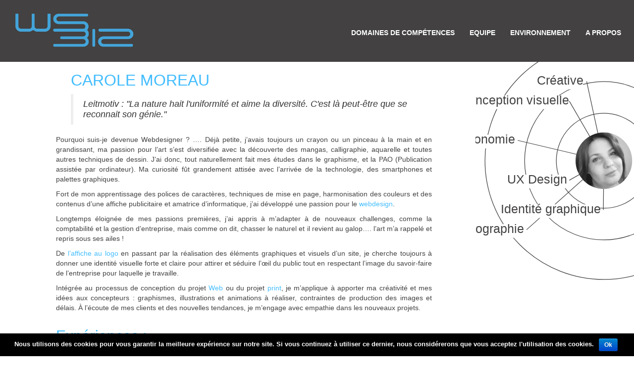

--- FILE ---
content_type: text/html; charset=UTF-8
request_url: https://ws312.com/intervention/collaborateurs/webdesigner-carole-moreau/
body_size: 8325
content:
<!DOCTYPE html>
<html lang="fr" id="homePage">
    <head>
<!--        <title></title>-->
        <title>Carole Moreau : Leitmotiv : "La nature hait l'uniformité et aime la diversité. C'est là peut-être que se reconnait son génie."</title>
        <meta charset="UTF-8"/>
	<meta name="viewport" content="width=device-width, initial-scale=1.0, minimum-scale=1.0, maximum-scale=1.0, user-scalable=no,shrink-to-fit=no" />
	<meta name="viewport" content="width=device-width" />
        <link async rel="stylesheet" href="/wp-content/themes/ws312/css/style.min.css">
        <link async rel="stylesheet" href="/wp-content/themes/ws312/style.css">
        <script async src="/wp-content/themes/ws312/app.js"></script>
<!--	<script async src="https://offen.312.sh/script.js" data-account-id="6cbac1f3-a674-4406-b274-65ac0d460de1"></script>-->
<script>
  var _paq = window._paq = window._paq || [];
  /* tracker methods like "setCustomDimension" should be called before "trackPageView" */
  _paq.push(['trackPageView']);
  _paq.push(['enableLinkTracking']);
  (function() {
    var u="//matomo.312.sh/";
    _paq.push(['setTrackerUrl', u+'matomo.php']);
    _paq.push(['setSiteId', '1']);
    var d=document, g=d.createElement('script'), s=d.getElementsByTagName('script')[0];
    g.async=true; g.src=u+'matomo.js'; s.parentNode.insertBefore(g,s);
  })();
</script>
        
<!-- This site is optimized with the Yoast SEO plugin v9.6 - https://yoast.com/wordpress/plugins/seo/ -->
<meta name="description" content="Webdesigner : de l&#039;affiche au logo en passant par la réalisation graphique et visuelle d&#039;un site, je cherche à donner une identité visuelle forte et claire."/>
<link rel="canonical" href="https://ws312.com/intervention/collaborateurs/webdesigner-carole-moreau/" />
<meta property="og:locale" content="fr_FR" />
<meta property="og:type" content="article" />
<meta property="og:title" content="Carole Moreau - Graphiste / Webdesigner | WS312 Clermont-Ferrand" />
<meta property="og:description" content="Webdesigner : de l&#039;affiche au logo en passant par la réalisation graphique et visuelle d&#039;un site, je cherche à donner une identité visuelle forte et claire." />
<meta property="og:url" content="https://ws312.com/intervention/collaborateurs/webdesigner-carole-moreau/" />
<meta property="og:site_name" content="WS312" />
<meta property="article:publisher" content="https://www.facebook.com/WebStudios312" />
<meta property="article:section" content="Salarié" />
<meta property="og:image" content="https://ws312.com/wp-content/uploads/2016/05/IMG_20170302_222003_871.jpg" />
<meta property="og:image:secure_url" content="https://ws312.com/wp-content/uploads/2016/05/IMG_20170302_222003_871.jpg" />
<meta property="og:image:width" content="760" />
<meta property="og:image:height" content="761" />
<meta name="twitter:card" content="summary" />
<meta name="twitter:description" content="Webdesigner : de l&#039;affiche au logo en passant par la réalisation graphique et visuelle d&#039;un site, je cherche à donner une identité visuelle forte et claire." />
<meta name="twitter:title" content="Carole Moreau - Graphiste / Webdesigner | WS312 Clermont-Ferrand" />
<meta name="twitter:site" content="@WebStusios312" />
<meta name="twitter:image" content="https://ws312.com/wp-content/uploads/2016/05/IMG_20170302_222003_871.jpg" />
<meta name="twitter:creator" content="@WebStusios312" />
<!-- / Yoast SEO plugin. -->

<link rel='dns-prefetch' href='//s.w.org' />
<!-- This site uses the Google Analytics by MonsterInsights plugin v7.10.0 - Using Analytics tracking - https://www.monsterinsights.com/ -->
<script type="text/javascript" data-cfasync="false">
	var mi_version         = '7.10.0';
	var mi_track_user      = true;
	var mi_no_track_reason = '';
	
	var disableStr = 'ga-disable-UA-34879718-1';

	/* Function to detect opted out users */
	function __gaTrackerIsOptedOut() {
		return document.cookie.indexOf(disableStr + '=true') > -1;
	}

	/* Disable tracking if the opt-out cookie exists. */
	if ( __gaTrackerIsOptedOut() ) {
		window[disableStr] = true;
	}

	/* Opt-out function */
	function __gaTrackerOptout() {
	  document.cookie = disableStr + '=true; expires=Thu, 31 Dec 2099 23:59:59 UTC; path=/';
	  window[disableStr] = true;
	}
	
	if ( mi_track_user ) {
		(function(i,s,o,g,r,a,m){i['GoogleAnalyticsObject']=r;i[r]=i[r]||function(){
			(i[r].q=i[r].q||[]).push(arguments)},i[r].l=1*new Date();a=s.createElement(o),
			m=s.getElementsByTagName(o)[0];a.async=1;a.src=g;m.parentNode.insertBefore(a,m)
		})(window,document,'script','//www.google-analytics.com/analytics.js','__gaTracker');

		__gaTracker('create', 'UA-34879718-1', 'auto', {'allowAnchor':true});
		__gaTracker('set', 'forceSSL', true);
		__gaTracker('set', 'anonymizeIp', true);
		__gaTracker('send','pageview');
	} else {
		console.log( "" );
		(function() {
			/* https://developers.google.com/analytics/devguides/collection/analyticsjs/ */
			var noopfn = function() {
				return null;
			};
			var noopnullfn = function() {
				return null;
			};
			var Tracker = function() {
				return null;
			};
			var p = Tracker.prototype;
			p.get = noopfn;
			p.set = noopfn;
			p.send = noopfn;
			var __gaTracker = function() {
				var len = arguments.length;
				if ( len === 0 ) {
					return;
				}
				var f = arguments[len-1];
				if ( typeof f !== 'object' || f === null || typeof f.hitCallback !== 'function' ) {
					console.log( 'Fonction actuellement pas en cours d’exécution __gaTracker(' + arguments[0] + " ....) parce que vous n’êtes pas suivi·e. " + mi_no_track_reason );
					return;
				}
				try {
					f.hitCallback();
				} catch (ex) {

				}
			};
			__gaTracker.create = function() {
				return new Tracker();
			};
			__gaTracker.getByName = noopnullfn;
			__gaTracker.getAll = function() {
				return [];
			};
			__gaTracker.remove = noopfn;
			window['__gaTracker'] = __gaTracker;
					})();
		}
</script>
<!-- / Google Analytics by MonsterInsights -->
		<script type="text/javascript">
			window._wpemojiSettings = {"baseUrl":"https:\/\/s.w.org\/images\/core\/emoji\/11\/72x72\/","ext":".png","svgUrl":"https:\/\/s.w.org\/images\/core\/emoji\/11\/svg\/","svgExt":".svg","source":{"concatemoji":"https:\/\/ws312.com\/wp-includes\/js\/wp-emoji-release.min.js?ver=4.9.26"}};
			!function(e,a,t){var n,r,o,i=a.createElement("canvas"),p=i.getContext&&i.getContext("2d");function s(e,t){var a=String.fromCharCode;p.clearRect(0,0,i.width,i.height),p.fillText(a.apply(this,e),0,0);e=i.toDataURL();return p.clearRect(0,0,i.width,i.height),p.fillText(a.apply(this,t),0,0),e===i.toDataURL()}function c(e){var t=a.createElement("script");t.src=e,t.defer=t.type="text/javascript",a.getElementsByTagName("head")[0].appendChild(t)}for(o=Array("flag","emoji"),t.supports={everything:!0,everythingExceptFlag:!0},r=0;r<o.length;r++)t.supports[o[r]]=function(e){if(!p||!p.fillText)return!1;switch(p.textBaseline="top",p.font="600 32px Arial",e){case"flag":return s([55356,56826,55356,56819],[55356,56826,8203,55356,56819])?!1:!s([55356,57332,56128,56423,56128,56418,56128,56421,56128,56430,56128,56423,56128,56447],[55356,57332,8203,56128,56423,8203,56128,56418,8203,56128,56421,8203,56128,56430,8203,56128,56423,8203,56128,56447]);case"emoji":return!s([55358,56760,9792,65039],[55358,56760,8203,9792,65039])}return!1}(o[r]),t.supports.everything=t.supports.everything&&t.supports[o[r]],"flag"!==o[r]&&(t.supports.everythingExceptFlag=t.supports.everythingExceptFlag&&t.supports[o[r]]);t.supports.everythingExceptFlag=t.supports.everythingExceptFlag&&!t.supports.flag,t.DOMReady=!1,t.readyCallback=function(){t.DOMReady=!0},t.supports.everything||(n=function(){t.readyCallback()},a.addEventListener?(a.addEventListener("DOMContentLoaded",n,!1),e.addEventListener("load",n,!1)):(e.attachEvent("onload",n),a.attachEvent("onreadystatechange",function(){"complete"===a.readyState&&t.readyCallback()})),(n=t.source||{}).concatemoji?c(n.concatemoji):n.wpemoji&&n.twemoji&&(c(n.twemoji),c(n.wpemoji)))}(window,document,window._wpemojiSettings);
		</script>
		<style type="text/css">
img.wp-smiley,
img.emoji {
	display: inline !important;
	border: none !important;
	box-shadow: none !important;
	height: 1em !important;
	width: 1em !important;
	margin: 0 .07em !important;
	vertical-align: -0.1em !important;
	background: none !important;
	padding: 0 !important;
}
</style>
<link rel='stylesheet' id='cookie-notice-front-css'  href='https://ws312.com/wp-content/plugins/cookie-notice/css/front.min.css?ver=4.9.26' type='text/css' media='all' />
<link rel='stylesheet' id='mailjet-css'  href='https://ws312.com/wp-content/plugins/mailjet-for-wordpress/src/front/css/mailjet-public.css?ver=5.0.8' type='text/css' media='all' />
<link rel='stylesheet' id='js_composer_front-css'  href='https://ws312.com/wp-content/plugins/js_composer/assets/css/js_composer.min.css?ver=4.11.2.1' type='text/css' media='all' />
<script type='text/javascript'>
/* <![CDATA[ */
var monsterinsights_frontend = {"js_events_tracking":"true","download_extensions":"doc,pdf,ppt,zip,xls,docx,pptx,xlsx","inbound_paths":"[]","home_url":"https:\/\/ws312.com","hash_tracking":"false"};
/* ]]> */
</script>
<script type='text/javascript' src='https://ws312.com/wp-content/plugins/google-analytics-for-wordpress/assets/js/frontend.min.js?ver=7.10.0'></script>
<script type='text/javascript' src='https://ws312.com/wp-includes/js/jquery/jquery.js?ver=1.12.4'></script>
<script type='text/javascript' src='https://ws312.com/wp-includes/js/jquery/jquery-migrate.min.js?ver=1.4.1'></script>
<script type='text/javascript'>
/* <![CDATA[ */
var cnArgs = {"ajaxurl":"https:\/\/ws312.com\/wp-admin\/admin-ajax.php","hideEffect":"fade","onScroll":"","onScrollOffset":"100","cookieName":"cookie_notice_accepted","cookieValue":"true","cookieTime":"2592000","cookiePath":"\/","cookieDomain":"","redirection":"","cache":"","refuse":"no","revoke_cookies":"0","revoke_cookies_opt":"automatic","secure":"1"};
/* ]]> */
</script>
<script type='text/javascript' src='https://ws312.com/wp-content/plugins/cookie-notice/js/front.min.js?ver=1.2.46'></script>
<script type='text/javascript' src='https://ws312.com/wp-content/plugins/mailjet-for-wordpress/src/front/js/mailjet-public.js?ver=5.0.8'></script>
<link rel='https://api.w.org/' href='https://ws312.com/wp-json/' />
<link rel="EditURI" type="application/rsd+xml" title="RSD" href="https://ws312.com/xmlrpc.php?rsd" />
<link rel="wlwmanifest" type="application/wlwmanifest+xml" href="https://ws312.com/wp-includes/wlwmanifest.xml" /> 
<meta name="generator" content="WordPress 4.9.26" />
<link rel='shortlink' href='https://ws312.com/?p=682' />
<link rel="alternate" type="application/json+oembed" href="https://ws312.com/wp-json/oembed/1.0/embed?url=https%3A%2F%2Fws312.com%2Fintervention%2Fcollaborateurs%2Fwebdesigner-carole-moreau%2F" />
<link rel="alternate" type="text/xml+oembed" href="https://ws312.com/wp-json/oembed/1.0/embed?url=https%3A%2F%2Fws312.com%2Fintervention%2Fcollaborateurs%2Fwebdesigner-carole-moreau%2F&#038;format=xml" />

<script>
        jQuery(document).on("click", ".flipbox", function(){
        	pdf=jQuery(this).attr("href");
        	window.open("https://ws312.com/wp-content/plugins/flipbox//view.php?pdf="+pdf,"_blank");
            return false;
        });
</script>
	<meta name="generator" content="Powered by Visual Composer - drag and drop page builder for WordPress."/>
<!--[if lte IE 9]><link rel="stylesheet" type="text/css" href="https://ws312.com/wp-content/plugins/js_composer/assets/css/vc_lte_ie9.min.css" media="screen"><![endif]--><!--[if IE  8]><link rel="stylesheet" type="text/css" href="https://ws312.com/wp-content/plugins/js_composer/assets/css/vc-ie8.min.css" media="screen"><![endif]--><noscript><style type="text/css"> .wpb_animate_when_almost_visible { opacity: 1; }</style></noscript>    </head>
    <body>
        <header>
            <nav class="navbar navbar-default navbar-custom">
                <div class="navbar-header">
                    <button type="button" class="navbar-toggle" data-toggle="collapse" data-target="#myNavbar">
                        <span class="icon-bar"></span>
                        <span class="icon-bar"></span>
                        <span class="icon-bar"></span>
                    </button>
                    <a class="navbar-brand" href="/"><img src="/wp-content/themes/ws312/img/Logo_WS312.png" alt="Logo WS312"/></a>
                </div>
                <div id="myNavbar" class="collapse navbar-collapse"><ul id="menu-menu-principal" class="nav navbar-nav navbar-right"><li id="menu-item-46" class="menu-item menu-item-type-post_type menu-item-object-page menu-item-46"><a title="Domaines de compétences" href="https://ws312.com/domaines-de-competences/">Domaines de compétences</a></li>
<li id="menu-item-80" class="menu-item menu-item-type-post_type_archive menu-item-object-ws312_collaborateur menu-item-80"><a title="Equipe" href="https://ws312.com/intervention/collaborateurs/">Equipe</a></li>
<li id="menu-item-141" class="menu-item menu-item-type-post_type menu-item-object-page menu-item-141"><a title="Environnement" href="https://ws312.com/environnement/">Environnement</a></li>
<li id="menu-item-166" class="menu-item menu-item-type-post_type menu-item-object-page menu-item-166"><a title="A propos" href="https://ws312.com/a-propos/">A propos</a></li>
</ul></div>            </nav>
        </header>



<main class="container-fluid container-custom">
            <article>
            <section class="row row-collaborateur">
                <section class="col-md-8 col-sm-12 collaborateur">
                    <header class="col-sm-12">
                        <h1 class="collaborateur-title">CAROLE MOREAU</h1>
                        <blockquote>Leitmotiv : "La nature hait l'uniformité et aime la diversité. C'est là peut-être que se reconnait son génie."</blockquote>
                    </header>
                    <figure class="col-sm-12 hidden-lg hidden-md img-collaborateur">
                        <img width="150" height="150" src="https://ws312.com/wp-content/uploads/2016/05/IMG_20170302_222003_871.jpg" class="attachment-thumbnail size-thumbnail wp-post-image" alt="" />                    </figure>
                    <div class="row"><p>Pourquoi suis-je devenue Webdesigner ? &#8230;. Déjà petite, j&rsquo;avais toujours un crayon ou un pinceau à la main et en grandissant, ma passion pour l&rsquo;art s&rsquo;est diversifiée avec la découverte des mangas, calligraphie, aquarelle et toutes autres techniques de dessin. J&rsquo;ai donc, tout naturellement fait mes études dans le graphisme, et la PAO (Publication assistée par ordinateur). Ma curiosité fût grandement attisée avec l’arrivée de la technologie, des smartphones et palettes graphiques.</p>
<p>Fort de mon apprentissage des polices de caractères, techniques de mise en page, harmonisation des couleurs et des contenus d&rsquo;une affiche publicitaire et amatrice d&rsquo;informatique, j&rsquo;ai développé une passion pour le <a href="https://ws312.com/domaines-de-competences/creation-de-site-internet/" target="_blank" rel="noopener noreferrer">webdesign</a>.</p>
<p>Longtemps éloignée de mes passions premières, j&rsquo;ai appris à m&rsquo;adapter à de nouveaux challenges, comme la comptabilité et la gestion d&rsquo;entreprise, mais comme on dit, chasser le naturel et il revient au galop&#8230;. l&rsquo;art m&rsquo;a rappelé et repris sous ses ailes !</p>
<p>De <a href="http://ws312.com/domaines-de-competences/print/" target="_blank" rel="noopener noreferrer">l&rsquo;affiche au logo</a> en passant par la réalisation des éléments graphiques et visuels d&rsquo;un site, je cherche toujours à donner une identité visuelle forte et claire pour attirer et séduire l’œil du public tout en respectant l’image du savoir-faire de l&rsquo;entreprise pour laquelle je travaille.</p>
<p>Intégrée au processus de conception du projet <a href="http://ws312.com/domaines-de-competences/creation-de-site-internet/" target="_blank" rel="noopener noreferrer">Web </a>ou du projet <a href="http://ws312.com/domaines-de-competences/print/" target="_blank" rel="noopener noreferrer">print</a>, je m&rsquo;applique à apporter ma créativité et mes idées aux concepteurs : graphismes, illustrations et animations à réaliser, contraintes de production des images et délais. À l&rsquo;écoute de mes clients et des nouvelles tendances, je m&rsquo;engage avec empathie dans les nouveaux projets.</p>
</div>
                                            <div class="row">
                            <h2>Expériences :</h2>
                            <div class="vc_row wpb_row vc_row-fluid"><div class="wpb_column vc_column_container vc_col-sm-12"><div class="vc_column-inner "><div class="wpb_wrapper"><div class="vc_separator wpb_content_element vc_separator_align_right vc_sep_width_100 vc_sep_pos_align_center vc_sep_color_grey vc_separator-has-text"><span class="vc_sep_holder vc_sep_holder_l"><span  class="vc_sep_line"></span></span><h4>Depuis 2010 / WS312</h4><span class="vc_sep_holder vc_sep_holder_r"><span  class="vc_sep_line"></span></span>
</div>
	<div class="wpb_text_column wpb_content_element ">
		<div class="wpb_wrapper">
			<h3>Graphiste / Webdesigner / UX-Designer</h3>
<ul>
<li>Création graphique,</li>
<li>Maquettes,</li>
<li>Conception,</li>
<li>Recherches iconographiques,</li>
<li>Identité visuelle,</li>
<li>Charte graphique,</li>
<li>Logo,</li>
<li>Print,</li>
<li>UX Design.</li>
</ul>

		</div>
	</div>
</div></div></div></div><div class="vc_row wpb_row vc_row-fluid"><div class="wpb_column vc_column_container vc_col-sm-12"><div class="vc_column-inner "><div class="wpb_wrapper"><div class="vc_separator wpb_content_element vc_separator_align_right vc_sep_width_100 vc_sep_pos_align_center vc_sep_color_grey vc_separator-has-text"><span class="vc_sep_holder vc_sep_holder_l"><span  class="vc_sep_line"></span></span><h4>2015-2017 / Mairie de Pulvérières</h4><span class="vc_sep_holder vc_sep_holder_r"><span  class="vc_sep_line"></span></span>
</div>
	<div class="wpb_text_column wpb_content_element ">
		<div class="wpb_wrapper">
			<h3>Adjoint Administratif</h3>
<ul>
<li>Création et mise à jour des outils de communication (Bulletin municipal, Invitations officielles, Vœux du Maire),</li>
<li>Accueil, conseil.</li>
</ul>

		</div>
	</div>
</div></div></div></div><div class="vc_row wpb_row vc_row-fluid"><div class="wpb_column vc_column_container vc_col-sm-12"><div class="vc_column-inner "><div class="wpb_wrapper"><div class="vc_separator wpb_content_element vc_separator_align_right vc_sep_width_100 vc_sep_pos_align_center vc_sep_color_grey vc_separator-has-text"><span class="vc_sep_holder vc_sep_holder_l"><span  class="vc_sep_line"></span></span><h4>2008-2010 / 3AC</h4><span class="vc_sep_holder vc_sep_holder_r"><span  class="vc_sep_line"></span></span>
</div>
	<div class="wpb_text_column wpb_content_element ">
		<div class="wpb_wrapper">
			<h3>Graphiste / Webdesigner</h3>
<ul>
<li>Création graphique,</li>
<li>Maquettes,</li>
<li>Conception,</li>
<li>Recherches iconographiques</li>
</ul>

		</div>
	</div>
</div></div></div></div><div class="vc_row wpb_row vc_row-fluid"><div class="wpb_column vc_column_container vc_col-sm-12"><div class="vc_column-inner "><div class="wpb_wrapper"><div class="vc_separator wpb_content_element vc_separator_align_right vc_sep_width_100 vc_sep_pos_align_center vc_sep_color_grey vc_separator-has-text"><span class="vc_sep_holder vc_sep_holder_l"><span  class="vc_sep_line"></span></span><h4>1996-1998 / LEP DOMAINE D'EGUILLES (VEDENE 84)</h4><span class="vc_sep_holder vc_sep_holder_r"><span  class="vc_sep_line"></span></span>
</div>
	<div class="wpb_text_column wpb_content_element ">
		<div class="wpb_wrapper">
			<h3>CAP Graphiste-Décorateur / Peintre en lettres</h3>
<ul>
<li>Calligraphie,</li>
<li>Conception signalétique (publicitaire)</li>
<li>PAO &#8211; CAO</li>
</ul>

		</div>
	</div>
</div></div></div></div>
                        </div>
                        <div class="row hidden-lg hidden-md">
                                                            <h2>Compétences</h2>
                                <ul class="competence-list">
                                                                            <li>Conception visuelle</li>
                                                                            <li>Typographie</li>
                                                                            <li>Ergonomie</li>
                                                                            <li>Créative</li>
                                                                            <li>Identité graphique</li>
                                                                            <li>UX Design</li>
                                                                    </ul>
                                                    </div>
                                    </section>
                <aside class="col-md-4 hidden-sm hidden-xs constellation">
                    <svg id="svg" class="svg-collaborateur"></svg>
                    
<ul datas='{"img":"https://ws312.com/wp-content/uploads/2016/05/IMG_20170302_222003_871.jpg", "position":"right", "type":"image"}' class="ul-constellation">
                    <li><a href="/domaines-de-competences/print/" datas='{"size":1, "top":-0.6, "left":-0.2, "type":"text", "name":"Conception visuelle"}'>Conception visuelle</a></li>
                                        <li><a href="/domaines-de-competences/creation-de-site-internet/" datas='{"size":1, "top":0.7, "left":-0.45, "type":"text", "name":"Typographie"}'>Typographie</a></li>
                                        <li><a href="/domaines-de-competences/application-mobile/" datas='{"size":1.2, "top":-0.2, "left":-0.5, "type":"text", "name":"Ergonomie"}'>Ergonomie</a></li>
                                        <li><a href="/domaines-de-competences/print/" datas='{"size":1, "top":-0.8, "left":-0.1, "type":"text", "name":"Créative"}'>Créative</a></li>
                                        <li><a href="/domaines-de-competences/creation-de-site-internet/" datas='{"size":1, "top":0.5, "left":0, "type":"text", "name":"Identité graphique"}'>Identité graphique</a></li>
                                        <li><a href="/domaines-de-competences/experience-utilisateurs/" datas='{"size":1, "top":0.2, "left":-0.2, "type":"text", "name":"UX Design"}'>UX Design</a></li>
                        </ul>
                </aside>
            </section>
            
                <aside class="row">
                    <span class="aside-title">Carole, c'est avant tout :</span>
                    <section class="competence col-md-3">
                        <p>90 %</p>
                        <div class="jauge-container">
                            <div class="taux" style="height: 180px;"></div>
                            <div class="jauge"></div>
                        </div>
                        <p class="title">Sensible</p>
                    </section>
                    <section class="competence col-md-3">
                        <p>100 %</p>
                        <div class="jauge-container">
                            <div class="taux" style="height: 200px;"></div>
                            <div class="jauge"></div>
                        </div>
                        <p class="title">Hyperconnectée</p>
                    </section>
                    <section class="competence col-md-3">
                        <p>75 %</p>
                        <div class="jauge-container">
                            <div class="taux" style="height: 150px;"></div>
                            <div class="jauge"></div>
                        </div>
                        <p class="title">Créative</p>
                    </section>
                    <section class="competence col-md-3">
                        <p>100 %</p>
                        <div class="jauge-container">
                            <div class="taux" style="height: 200px;"></div>
                            <div class="jauge"></div>
                        </div>
                        <p class="title">Empathe</p>
                    </section>
                </aside>
                    </article>
        
    
<!--<div class="container-fluid"><div class="row"><div class="monte-gauche"></div></div></div>-->
</main>
<footer>
            <section class="row" id="footer-row">
            <div id="confiance">Ils m'ont fait confiance</div>
            <aside class="" id="partenaires">
                <!--<div class='marquee'>-->
                                <!--</div>-->
                <div>
                        <div class="photo-partenaire">
                            <a href="https://ws312.com/intervention/creation-identite-visuelle-lentre-mets/" title="Création de site et identité visuelle de L&rsquo;Entre-Mets" >
                                <img src="https://ws312.com/wp-content/uploads/2017/12/LOGO-200-NB.png" />
                            </a>
                        </div>
                        <div class="photo-partenaire">
                            <a href="https://ws312.com/intervention/developpement-site-artisagnat/" title="Développement du nouveau site d&rsquo;Artisagnat" >
                                <img src="https://ws312.com/wp-content/uploads/2017/02/LOGO-200-NB.png" />
                            </a>
                        </div>
                        <div class="photo-partenaire">
                            <a href="https://ws312.com/intervention/solution-e-commerce-rdv-carnet-de-voyage/" title="Solution e-commerce multilingue : Rendez-vous du Carnet de voyage" >
                                <img src="https://ws312.com/wp-content/uploads/2016/10/LOGO-CARRE-2.png" />
                            </a>
                        </div>
                        <div class="photo-partenaire">
                            <a href="https://ws312.com/intervention/identite-visuelle-fors-performance/" title="Identité visuelle de FORS Performance" >
                                <img src="https://ws312.com/wp-content/uploads/2016/09/LOGO-200-NB.png" />
                            </a>
                        </div>
                        <div class="photo-partenaire">
                            <a href="https://ws312.com/intervention/charte-graphique-pulverieres/" title="Création de la charte graphique pour la commune de Pulvérières" >
                                <img src="https://ws312.com/wp-content/uploads/2016/09/LOGO-200-300x133.png" />
                            </a>
                        </div>
                        <div class="photo-partenaire">
                            <a href="https://ws312.com/intervention/eurocab-application-mobile-vtc-clermontoise/" title="Application mobile VTC clermontoise Eurocab" >
                                <img src="https://ws312.com/wp-content/uploads/2016/04/LOGO-200-NB.png" />
                            </a>
                        </div></div>
            </aside>
        </section>
        <hr/>
    <section class="row row-fluid" id="footer-map">
        <div id="join-us">
            <p class="mail"><a href="mailto:contact@ws312.com"> contact@ws312.com</a></p>
            <p class="phone">
                <span class="hidden-xs hidden-sm"> 04.44.05.26.44</span>
                <a class=" hidden-lg hidden-md" href="tel:+33444052644"> 04.44.05.26.44</a></p>
            <p class="fax hidden-xs hidden-sm"><span> 09 72 35 94 68</span></p>
            <p class="location"><a target="_blank" href="https://www.google.fr/maps/place/15+Rue+Gustave+Foug%C3%A8re,+63530+Sayat/@45.8290908,3.0453585,17z/data=!3m1!4b1!4m5!3m4!1s0x47f71835eb6f5719:0x9c3a11e1d8027780!8m2!3d45.8290871!4d3.0475525"> 15 Rue Gustave Fougère 63530 SAYAT</a></p>
        </div>
        <nav id="menu-footer" class="menu-footer container-fluid"><ul id="menu-footer" class="list-unstyled"><li id="menu-item-684" class="menu-item menu-item-type-post_type menu-item-object-page menu-item-684"><a title="A propos" href="https://ws312.com/a-propos/">A propos</a></li>
<li id="menu-item-683" class="menu-item menu-item-type-post_type menu-item-object-page menu-item-683"><a title="Conditions Générales de Vente" href="https://ws312.com/conditions-generales-de-vente/">Conditions Générales de Vente</a></li>
<li id="menu-item-687" class="menu-item menu-item-type-post_type menu-item-object-page menu-item-687"><a title="Environnement" href="https://ws312.com/environnement/">Environnement</a></li>
<li id="menu-item-686" class="menu-item menu-item-type-post_type menu-item-object-page menu-item-686"><a title="Domaines de compétences" href="https://ws312.com/domaines-de-competences/">Domaines de compétences</a></li>
<li id="menu-item-1295" class="menu-item menu-item-type-post_type menu-item-object-page menu-item-1295"><a title="Laissez nous un message" href="https://ws312.com/laissez-nous-un-message/">Laissez nous un message</a></li>
</ul></nav><nav id="container-social" class="social-footer container-fluid "><ul id="menu-menu-social" class="list-unstyled"><li id="menu-item-6" class="menu-item menu-item-type-custom menu-item-object-custom menu-item-6"><a title="Facebook" target="_blank" href="https://www.facebook.com/312Agency">Facebook</a></li>
<li id="menu-item-7" class="menu-item menu-item-type-custom menu-item-object-custom menu-item-7"><a title="LinkedIn" target="_blank" href="https://www.linkedin.com/company/ws312">LinkedIn</a></li>
<li id="menu-item-8" class="menu-item menu-item-type-custom menu-item-object-custom menu-item-8"><a title="Twitter" target="_blank" href="https://twitter.com/312Agency">Twitter</a></li>
<li id="menu-item-675" class="menu-item menu-item-type-custom menu-item-object-custom menu-item-675"><a title="Instagram" target="_blank" href="https://www.instagram.com/312.agency">Instagram</a></li>
</ul></nav>    </section>
<script type='text/javascript' src='https://ws312.com/wp-includes/js/wp-embed.min.js?ver=4.9.26'></script>
<script type='text/javascript' src='https://ws312.com/wp-content/plugins/js_composer/assets/js/dist/js_composer_front.min.js?ver=4.11.2.1'></script>

			<div id="cookie-notice" role="banner" class="cn-bottom bootstrap" style="color: #fff; background-color: #000;"><div class="cookie-notice-container"><span id="cn-notice-text">Nous utilisons des cookies pour vous garantir la meilleure expérience sur notre site. Si vous continuez à utiliser ce dernier, nous considérerons que vous acceptez l&#039;utilisation des cookies.</span><a href="#" id="cn-accept-cookie" data-cookie-set="accept" class="cn-set-cookie cn-button bootstrap button">Ok</a>
				</div>
				
			</div></footer>
</body>
</html>

<!--
Performance optimized by W3 Total Cache. Learn more: https://www.w3-edge.com/products/


Served from: ws312.com @ 2026-01-24 20:18:37 by W3 Total Cache
-->

--- FILE ---
content_type: text/css
request_url: https://ws312.com/wp-content/themes/ws312/style.css
body_size: 405
content:
/*
Theme Name: WS312
Author: WS312
Author URI: http://ws312.com
Description: Thème Wordpress pour l'entreprise WS312
*/
@import url(https://weloveiconfonts.com//api/?family=typicons|zocial|fontawesome);

@media(min-width: 991px){
  .navbar.navbar-default.navbar-custom.fixed {
    height: 50px !important;
    position: fixed;
    width: 100%;
    top: -50px;
    transition: top 0.2s ease-in-out;
  }
  body > header > .navbar-custom.fixed > .navbar-header > .navbar-brand > img {
    height: 45px;
    margin-top: -13px;
  }
  body > header:first-child {
    height: 125px;
    z-index:1000;
  }
  .navbar.navbar-default.navbar-custom.fixed.showBar {
    top: 0;
  }
}
@media(max-width: 991px){
  main>article>.row-collaborateurs-page>article>nav>.collaborateur-page { width: calc(50% - 155px);}
}
@media(max-width: 535px){
  main>article>.row-collaborateurs-page>article>nav>.collaborateur-page { width: calc(100% - 150px);display: block;}
}
.collaborateurs footer {
    background: transparent;
}


--- FILE ---
content_type: text/css
request_url: https://ws312.com/wp-content/plugins/mailjet-for-wordpress/src/front/css/mailjet-public.css?ver=5.0.8
body_size: 192
content:
/**
 * All of the CSS for your public-facing functionality should be
 * included in this file.
 */
#mailjet_widget_title h2 {
    font-size: 12px;
}

.mj_checkbox_label {
    /*font-weight: bold;*/
    text-decoration: appworkspace;
    /*margin: 10px;*/
    margin-bottom: 20px!important;
    font-weight: 500!important;;
    display: inline!important;
    cursor: pointer;
}

#mjForm .form-group{
    margin-bottom: 10px!important;
}

--- FILE ---
content_type: text/plain
request_url: https://www.google-analytics.com/j/collect?v=1&_v=j102&aip=1&a=1018585521&t=pageview&_s=1&dl=https%3A%2F%2Fws312.com%2Fintervention%2Fcollaborateurs%2Fwebdesigner-carole-moreau%2F&ul=en-us%40posix&dt=Carole%20Moreau%20%3A%20Leitmotiv%20%3A%20%22La%20nature%20hait%20l%27uniformit%C3%A9%20et%20aime%20la%20diversit%C3%A9.%20C%27est%20l%C3%A0%20peut-%C3%AAtre%20que%20se%20reconnait%20son%20g%C3%A9nie.%22&sr=1280x720&vp=1280x720&_u=YEBAAUABCAAAACAAI~&jid=1295825016&gjid=211355898&cid=566417673.1769282328&tid=UA-34879718-1&_gid=1168456644.1769282328&_r=1&_slc=1&z=190265089
body_size: -449
content:
2,cG-RZYD5GWTM4

--- FILE ---
content_type: application/javascript; charset=utf-8
request_url: https://ws312.com/wp-content/themes/ws312/app.js
body_size: 66781
content:
if(function(t,e){"object"==typeof module&&"object"==typeof module.exports?module.exports=t.document?e(t,!0):function(t){if(!t.document)throw new Error("jQuery requires a window with a document");return e(t)}:e(t)}("undefined"!=typeof window?window:this,function(t,e){function n(t){var e=!!t&&"length"in t&&t.length,n=ot.type(t);return"function"!==n&&!ot.isWindow(t)&&("array"===n||0===e||"number"==typeof e&&e>0&&e-1 in t)}function r(t,e,n){if(ot.isFunction(e))return ot.grep(t,function(t,r){return!!e.call(t,r,t)!==n});if(e.nodeType)return ot.grep(t,function(t){return t===e!==n});if("string"==typeof e){if(ht.test(e))return ot.filter(e,t,n);e=ot.filter(e,t)}return ot.grep(t,function(t){return Z.call(e,t)>-1!==n})}function i(t,e){for(;(t=t[e])&&1!==t.nodeType;);return t}function o(t){var e={};return ot.each(t.match(mt)||[],function(t,n){e[n]=!0}),e}function s(){Q.removeEventListener("DOMContentLoaded",s),t.removeEventListener("load",s),ot.ready()}function a(){this.expando=ot.expando+a.uid++}function l(t,e,n){var r;if(void 0===n&&1===t.nodeType)if(r="data-"+e.replace(St,"-$&").toLowerCase(),"string"==typeof(n=t.getAttribute(r))){try{n="true"===n||"false"!==n&&("null"===n?null:+n+""===n?+n:Tt.test(n)?ot.parseJSON(n):n)}catch(t){}Ct.set(t,e,n)}else n=void 0;return n}function u(t,e,n,r){var i,o=1,s=20,a=r?function(){return r.cur()}:function(){return ot.css(t,e,"")},l=a(),u=n&&n[3]||(ot.cssNumber[e]?"":"px"),c=(ot.cssNumber[e]||"px"!==u&&+l)&&$t.exec(ot.css(t,e));if(c&&c[3]!==u){u=u||c[3],n=n||[],c=+l||1;do{o=o||".5",c/=o,ot.style(t,e,c+u)}while(o!==(o=a()/l)&&1!==o&&--s)}return n&&(c=+c||+l||0,i=n[1]?c+(n[1]+1)*n[2]:+n[2],r&&(r.unit=u,r.start=c,r.end=i)),i}function c(t,e){var n=void 0!==t.getElementsByTagName?t.getElementsByTagName(e||"*"):void 0!==t.querySelectorAll?t.querySelectorAll(e||"*"):[];return void 0===e||e&&ot.nodeName(t,e)?ot.merge([t],n):n}function f(t,e){for(var n=0,r=t.length;r>n;n++)wt.set(t[n],"globalEval",!e||wt.get(e[n],"globalEval"))}function h(t,e,n,r,i){for(var o,s,a,l,u,h,d=e.createDocumentFragment(),p=[],g=0,v=t.length;v>g;g++)if((o=t[g])||0===o)if("object"===ot.type(o))ot.merge(p,o.nodeType?[o]:o);else if(Lt.test(o)){for(s=s||d.appendChild(e.createElement("div")),a=(Dt.exec(o)||["",""])[1].toLowerCase(),l=Ot[a]||Ot._default,s.innerHTML=l[1]+ot.htmlPrefilter(o)+l[2],h=l[0];h--;)s=s.lastChild;ot.merge(p,s.childNodes),s=d.firstChild,s.textContent=""}else p.push(e.createTextNode(o));for(d.textContent="",g=0;o=p[g++];)if(r&&ot.inArray(o,r)>-1)i&&i.push(o);else if(u=ot.contains(o.ownerDocument,o),s=c(d.appendChild(o),"script"),u&&f(s),n)for(h=0;o=s[h++];)jt.test(o.type||"")&&n.push(o);return d}function d(){return!0}function p(){return!1}function g(){try{return Q.activeElement}catch(t){}}function v(t,e,n,r,i,o){var s,a;if("object"==typeof e){"string"!=typeof n&&(r=r||n,n=void 0);for(a in e)v(t,a,n,r,e[a],o);return t}if(null==r&&null==i?(i=n,r=n=void 0):null==i&&("string"==typeof n?(i=r,r=void 0):(i=r,r=n,n=void 0)),!1===i)i=p;else if(!i)return t;return 1===o&&(s=i,i=function(t){return ot().off(t),s.apply(this,arguments)},i.guid=s.guid||(s.guid=ot.guid++)),t.each(function(){ot.event.add(this,e,i,r,n)})}function m(t,e){return ot.nodeName(t,"table")&&ot.nodeName(11!==e.nodeType?e:e.firstChild,"tr")?t.getElementsByTagName("tbody")[0]||t.appendChild(t.ownerDocument.createElement("tbody")):t}function y(t){return t.type=(null!==t.getAttribute("type"))+"/"+t.type,t}function x(t){var e=Bt.exec(t.type);return e?t.type=e[1]:t.removeAttribute("type"),t}function b(t,e){var n,r,i,o,s,a,l,u;if(1===e.nodeType){if(wt.hasData(t)&&(o=wt.access(t),s=wt.set(e,o),u=o.events)){delete s.handle,s.events={};for(i in u)for(n=0,r=u[i].length;r>n;n++)ot.event.add(e,i,u[i][n])}Ct.hasData(t)&&(a=Ct.access(t),l=ot.extend({},a),Ct.set(e,l))}}function w(t,e){var n=e.nodeName.toLowerCase();"input"===n&&At.test(t.type)?e.checked=t.checked:"input"!==n&&"textarea"!==n||(e.defaultValue=t.defaultValue)}function C(t,e,n,r){e=J.apply([],e);var i,o,s,a,l,u,f=0,d=t.length,p=d-1,g=e[0],v=ot.isFunction(g);if(v||d>1&&"string"==typeof g&&!rt.checkClone&&Rt.test(g))return t.each(function(i){var o=t.eq(i);v&&(e[0]=g.call(this,i,o.html())),C(o,e,n,r)});if(d&&(i=h(e,t[0].ownerDocument,!1,t,r),o=i.firstChild,1===i.childNodes.length&&(i=o),o||r)){for(s=ot.map(c(i,"script"),y),a=s.length;d>f;f++)l=i,f!==p&&(l=ot.clone(l,!0,!0),a&&ot.merge(s,c(l,"script"))),n.call(t[f],l,f);if(a)for(u=s[s.length-1].ownerDocument,ot.map(s,x),f=0;a>f;f++)l=s[f],jt.test(l.type||"")&&!wt.access(l,"globalEval")&&ot.contains(u,l)&&(l.src?ot._evalUrl&&ot._evalUrl(l.src):ot.globalEval(l.textContent.replace(Mt,"")))}return t}function T(t,e,n){for(var r,i=e?ot.filter(e,t):t,o=0;null!=(r=i[o]);o++)n||1!==r.nodeType||ot.cleanData(c(r)),r.parentNode&&(n&&ot.contains(r.ownerDocument,r)&&f(c(r,"script")),r.parentNode.removeChild(r));return t}function S(t,e){var n=ot(e.createElement(t)).appendTo(e.body),r=ot.css(n[0],"display");return n.detach(),r}function k(t){var e=Q,n=Ht[t];return n||(n=S(t,e),"none"!==n&&n||(_t=(_t||ot("<iframe frameborder='0' width='0' height='0'/>")).appendTo(e.documentElement),e=_t[0].contentDocument,e.write(),e.close(),n=S(t,e),_t.detach()),Ht[t]=n),n}function $(t,e,n){var r,i,o,s,a=t.style;return n=n||zt(t),s=n?n.getPropertyValue(e)||n[e]:void 0,""!==s&&void 0!==s||ot.contains(t.ownerDocument,t)||(s=ot.style(t,e)),n&&!rt.pixelMarginRight()&&Ut.test(s)&&Wt.test(e)&&(r=a.width,i=a.minWidth,o=a.maxWidth,a.minWidth=a.maxWidth=a.width=s,s=n.width,a.width=r,a.minWidth=i,a.maxWidth=o),void 0!==s?s+"":s}function N(t,e){return{get:function(){return t()?void delete this.get:(this.get=e).apply(this,arguments)}}}function E(t){if(t in Kt)return t;for(var e=t[0].toUpperCase()+t.slice(1),n=Jt.length;n--;)if((t=Jt[n]+e)in Kt)return t}function A(t,e,n){var r=$t.exec(e);return r?Math.max(0,r[2]-(n||0))+(r[3]||"px"):e}function D(t,e,n,r,i){for(var o=n===(r?"border":"content")?4:"width"===e?1:0,s=0;4>o;o+=2)"margin"===n&&(s+=ot.css(t,n+Nt[o],!0,i)),r?("content"===n&&(s-=ot.css(t,"padding"+Nt[o],!0,i)),"margin"!==n&&(s-=ot.css(t,"border"+Nt[o]+"Width",!0,i))):(s+=ot.css(t,"padding"+Nt[o],!0,i),"padding"!==n&&(s+=ot.css(t,"border"+Nt[o]+"Width",!0,i)));return s}function j(e,n,r){var i=!0,o="width"===n?e.offsetWidth:e.offsetHeight,s=zt(e),a="border-box"===ot.css(e,"boxSizing",!1,s);if(Q.msFullscreenElement&&t.top!==t&&e.getClientRects().length&&(o=Math.round(100*e.getBoundingClientRect()[n])),0>=o||null==o){if(o=$(e,n,s),(0>o||null==o)&&(o=e.style[n]),Ut.test(o))return o;i=a&&(rt.boxSizingReliable()||o===e.style[n]),o=parseFloat(o)||0}return o+D(e,n,r||(a?"border":"content"),i,s)+"px"}function O(t,e){for(var n,r,i,o=[],s=0,a=t.length;a>s;s++)r=t[s],r.style&&(o[s]=wt.get(r,"olddisplay"),n=r.style.display,e?(o[s]||"none"!==n||(r.style.display=""),""===r.style.display&&Et(r)&&(o[s]=wt.access(r,"olddisplay",k(r.nodeName)))):(i=Et(r),"none"===n&&i||wt.set(r,"olddisplay",i?n:ot.css(r,"display"))));for(s=0;a>s;s++)r=t[s],r.style&&(e&&"none"!==r.style.display&&""!==r.style.display||(r.style.display=e?o[s]||"":"none"));return t}function L(t,e,n,r,i){return new L.prototype.init(t,e,n,r,i)}function F(){return t.setTimeout(function(){Zt=void 0}),Zt=ot.now()}function I(t,e){var n,r=0,i={height:t};for(e=e?1:0;4>r;r+=2-e)n=Nt[r],i["margin"+n]=i["padding"+n]=t;return e&&(i.opacity=i.width=t),i}function q(t,e,n){for(var r,i=(B.tweeners[e]||[]).concat(B.tweeners["*"]),o=0,s=i.length;s>o;o++)if(r=i[o].call(n,e,t))return r}function P(t,e,n){var r,i,o,s,a,l,u,c=this,f={},h=t.style,d=t.nodeType&&Et(t),p=wt.get(t,"fxshow");n.queue||(a=ot._queueHooks(t,"fx"),null==a.unqueued&&(a.unqueued=0,l=a.empty.fire,a.empty.fire=function(){a.unqueued||l()}),a.unqueued++,c.always(function(){c.always(function(){a.unqueued--,ot.queue(t,"fx").length||a.empty.fire()})})),1===t.nodeType&&("height"in e||"width"in e)&&(n.overflow=[h.overflow,h.overflowX,h.overflowY],u=ot.css(t,"display"),"inline"===("none"===u?wt.get(t,"olddisplay")||k(t.nodeName):u)&&"none"===ot.css(t,"float")&&(h.display="inline-block")),n.overflow&&(h.overflow="hidden",c.always(function(){h.overflow=n.overflow[0],h.overflowX=n.overflow[1],h.overflowY=n.overflow[2]}));for(r in e)if(i=e[r],ee.exec(i)){if(delete e[r],o=o||"toggle"===i,i===(d?"hide":"show")){if("show"!==i||!p||void 0===p[r])continue;d=!0}f[r]=p&&p[r]||ot.style(t,r)}else u=void 0;if(ot.isEmptyObject(f))"inline"===("none"===u?k(t.nodeName):u)&&(h.display=u);else{p?"hidden"in p&&(d=p.hidden):p=wt.access(t,"fxshow",{}),o&&(p.hidden=!d),d?ot(t).show():c.done(function(){ot(t).hide()}),c.done(function(){var e;wt.remove(t,"fxshow");for(e in f)ot.style(t,e,f[e])});for(r in f)s=q(d?p[r]:0,r,c),r in p||(p[r]=s.start,d&&(s.end=s.start,s.start="width"===r||"height"===r?1:0))}}function R(t,e){var n,r,i,o,s;for(n in t)if(r=ot.camelCase(n),i=e[r],o=t[n],ot.isArray(o)&&(i=o[1],o=t[n]=o[0]),n!==r&&(t[r]=o,delete t[n]),(s=ot.cssHooks[r])&&"expand"in s){o=s.expand(o),delete t[r];for(n in o)n in t||(t[n]=o[n],e[n]=i)}else e[r]=i}function B(t,e,n){var r,i,o=0,s=B.prefilters.length,a=ot.Deferred().always(function(){delete l.elem}),l=function(){if(i)return!1;for(var e=Zt||F(),n=Math.max(0,u.startTime+u.duration-e),r=n/u.duration||0,o=1-r,s=0,l=u.tweens.length;l>s;s++)u.tweens[s].run(o);return a.notifyWith(t,[u,o,n]),1>o&&l?n:(a.resolveWith(t,[u]),!1)},u=a.promise({elem:t,props:ot.extend({},e),opts:ot.extend(!0,{specialEasing:{},easing:ot.easing._default},n),originalProperties:e,originalOptions:n,startTime:Zt||F(),duration:n.duration,tweens:[],createTween:function(e,n){var r=ot.Tween(t,u.opts,e,n,u.opts.specialEasing[e]||u.opts.easing);return u.tweens.push(r),r},stop:function(e){var n=0,r=e?u.tweens.length:0;if(i)return this;for(i=!0;r>n;n++)u.tweens[n].run(1);return e?(a.notifyWith(t,[u,1,0]),a.resolveWith(t,[u,e])):a.rejectWith(t,[u,e]),this}}),c=u.props;for(R(c,u.opts.specialEasing);s>o;o++)if(r=B.prefilters[o].call(u,t,c,u.opts))return ot.isFunction(r.stop)&&(ot._queueHooks(u.elem,u.opts.queue).stop=ot.proxy(r.stop,r)),r;return ot.map(c,q,u),ot.isFunction(u.opts.start)&&u.opts.start.call(t,u),ot.fx.timer(ot.extend(l,{elem:t,anim:u,queue:u.opts.queue})),u.progress(u.opts.progress).done(u.opts.done,u.opts.complete).fail(u.opts.fail).always(u.opts.always)}function M(t){return t.getAttribute&&t.getAttribute("class")||""}function _(t){return function(e,n){"string"!=typeof e&&(n=e,e="*");var r,i=0,o=e.toLowerCase().match(mt)||[];if(ot.isFunction(n))for(;r=o[i++];)"+"===r[0]?(r=r.slice(1)||"*",(t[r]=t[r]||[]).unshift(n)):(t[r]=t[r]||[]).push(n)}}function H(t,e,n,r){function i(a){var l;return o[a]=!0,ot.each(t[a]||[],function(t,a){var u=a(e,n,r);return"string"!=typeof u||s||o[u]?s?!(l=u):void 0:(e.dataTypes.unshift(u),i(u),!1)}),l}var o={},s=t===me;return i(e.dataTypes[0])||!o["*"]&&i("*")}function W(t,e){var n,r,i=ot.ajaxSettings.flatOptions||{};for(n in e)void 0!==e[n]&&((i[n]?t:r||(r={}))[n]=e[n]);return r&&ot.extend(!0,t,r),t}function U(t,e,n){for(var r,i,o,s,a=t.contents,l=t.dataTypes;"*"===l[0];)l.shift(),void 0===r&&(r=t.mimeType||e.getResponseHeader("Content-Type"));if(r)for(i in a)if(a[i]&&a[i].test(r)){l.unshift(i);break}if(l[0]in n)o=l[0];else{for(i in n){if(!l[0]||t.converters[i+" "+l[0]]){o=i;break}s||(s=i)}o=o||s}return o?(o!==l[0]&&l.unshift(o),n[o]):void 0}function z(t,e,n,r){var i,o,s,a,l,u={},c=t.dataTypes.slice();if(c[1])for(s in t.converters)u[s.toLowerCase()]=t.converters[s];for(o=c.shift();o;)if(t.responseFields[o]&&(n[t.responseFields[o]]=e),!l&&r&&t.dataFilter&&(e=t.dataFilter(e,t.dataType)),l=o,o=c.shift())if("*"===o)o=l;else if("*"!==l&&l!==o){if(!(s=u[l+" "+o]||u["* "+o]))for(i in u)if(a=i.split(" "),a[1]===o&&(s=u[l+" "+a[0]]||u["* "+a[0]])){!0===s?s=u[i]:!0!==u[i]&&(o=a[0],c.unshift(a[1]));break}if(!0!==s)if(s&&t.throws)e=s(e);else try{e=s(e)}catch(t){return{state:"parsererror",error:s?t:"No conversion from "+l+" to "+o}}}return{state:"success",data:e}}function V(t,e,n,r){var i;if(ot.isArray(e))ot.each(e,function(e,i){n||be.test(t)?r(t,i):V(t+"["+("object"==typeof i&&null!=i?e:"")+"]",i,n,r)});else if(n||"object"!==ot.type(e))r(t,e);else for(i in e)V(t+"["+i+"]",e[i],n,r)}function X(t){return ot.isWindow(t)?t:9===t.nodeType&&t.defaultView}var G=[],Q=t.document,Y=G.slice,J=G.concat,K=G.push,Z=G.indexOf,tt={},et=tt.toString,nt=tt.hasOwnProperty,rt={},it="2.2.3",ot=function(t,e){return new ot.fn.init(t,e)},st=function(t,e){return e.toUpperCase()};ot.fn=ot.prototype={jquery:it,constructor:ot,selector:"",length:0,toArray:function(){return Y.call(this)},get:function(t){return null!=t?0>t?this[t+this.length]:this[t]:Y.call(this)},pushStack:function(t){var e=ot.merge(this.constructor(),t);return e.prevObject=this,e.context=this.context,e},each:function(t){return ot.each(this,t)},map:function(t){return this.pushStack(ot.map(this,function(e,n){return t.call(e,n,e)}))},slice:function(){return this.pushStack(Y.apply(this,arguments))},first:function(){return this.eq(0)},last:function(){return this.eq(-1)},eq:function(t){var e=this.length,n=+t+(0>t?e:0);return this.pushStack(n>=0&&e>n?[this[n]]:[])},end:function(){return this.prevObject||this.constructor()},push:K,sort:G.sort,splice:G.splice},ot.extend=ot.fn.extend=function(){var t,e,n,r,i,o,s=arguments[0]||{},a=1,l=arguments.length,u=!1;for("boolean"==typeof s&&(u=s,s=arguments[a]||{},a++),"object"==typeof s||ot.isFunction(s)||(s={}),a===l&&(s=this,a--);l>a;a++)if(null!=(t=arguments[a]))for(e in t)n=s[e],r=t[e],s!==r&&(u&&r&&(ot.isPlainObject(r)||(i=ot.isArray(r)))?(i?(i=!1,o=n&&ot.isArray(n)?n:[]):o=n&&ot.isPlainObject(n)?n:{},s[e]=ot.extend(u,o,r)):void 0!==r&&(s[e]=r));return s},ot.extend({expando:"jQuery"+(it+Math.random()).replace(/\D/g,""),isReady:!0,error:function(t){throw new Error(t)},noop:function(){},isFunction:function(t){return"function"===ot.type(t)},isArray:Array.isArray,isWindow:function(t){return null!=t&&t===t.window},isNumeric:function(t){var e=t&&t.toString();return!ot.isArray(t)&&e-parseFloat(e)+1>=0},isPlainObject:function(t){var e;if("object"!==ot.type(t)||t.nodeType||ot.isWindow(t))return!1;if(t.constructor&&!nt.call(t,"constructor")&&!nt.call(t.constructor.prototype||{},"isPrototypeOf"))return!1;for(e in t);return void 0===e||nt.call(t,e)},isEmptyObject:function(t){var e;for(e in t)return!1;return!0},type:function(t){return null==t?t+"":"object"==typeof t||"function"==typeof t?tt[et.call(t)]||"object":typeof t},globalEval:function(t){var e,n=eval;(t=ot.trim(t))&&(1===t.indexOf("use strict")?(e=Q.createElement("script"),e.text=t,Q.head.appendChild(e).parentNode.removeChild(e)):n(t))},camelCase:function(t){return t.replace(/^-ms-/,"ms-").replace(/-([\da-z])/gi,st)},nodeName:function(t,e){return t.nodeName&&t.nodeName.toLowerCase()===e.toLowerCase()},each:function(t,e){var r,i=0;if(n(t))for(r=t.length;r>i&&!1!==e.call(t[i],i,t[i]);i++);else for(i in t)if(!1===e.call(t[i],i,t[i]))break;return t},trim:function(t){return null==t?"":(t+"").replace(/^[\s\uFEFF\xA0]+|[\s\uFEFF\xA0]+$/g,"")},makeArray:function(t,e){var r=e||[];return null!=t&&(n(Object(t))?ot.merge(r,"string"==typeof t?[t]:t):K.call(r,t)),r},inArray:function(t,e,n){return null==e?-1:Z.call(e,t,n)},merge:function(t,e){for(var n=+e.length,r=0,i=t.length;n>r;r++)t[i++]=e[r];return t.length=i,t},grep:function(t,e,n){for(var r=[],i=0,o=t.length,s=!n;o>i;i++)!e(t[i],i)!==s&&r.push(t[i]);return r},map:function(t,e,r){var i,o,s=0,a=[];if(n(t))for(i=t.length;i>s;s++)null!=(o=e(t[s],s,r))&&a.push(o);else for(s in t)null!=(o=e(t[s],s,r))&&a.push(o);return J.apply([],a)},guid:1,proxy:function(t,e){var n,r,i;return"string"==typeof e&&(n=t[e],e=t,t=n),ot.isFunction(t)?(r=Y.call(arguments,2),i=function(){return t.apply(e||this,r.concat(Y.call(arguments)))},i.guid=t.guid=t.guid||ot.guid++,i):void 0},now:Date.now,support:rt}),"function"==typeof Symbol&&(ot.fn[Symbol.iterator]=G[Symbol.iterator]),ot.each("Boolean Number String Function Array Date RegExp Object Error Symbol".split(" "),function(t,e){tt["[object "+e+"]"]=e.toLowerCase()});var at=function(t){function e(t,e,n,r){var i,o,s,a,u,f,h,d,p=e&&e.ownerDocument,g=e?e.nodeType:9;if(n=n||[],"string"!=typeof t||!t||1!==g&&9!==g&&11!==g)return n;if(!r&&((e?e.ownerDocument||e:R)!==D&&A(e),e=e||D,O)){if(11!==g&&(f=gt.exec(t)))if(i=f[1]){if(9===g){if(!(s=e.getElementById(i)))return n;if(s.id===i)return n.push(s),n}else if(p&&(s=p.getElementById(i))&&q(e,s)&&s.id===i)return n.push(s),n}else{if(f[2])return Y.apply(n,e.getElementsByTagName(t)),n;if((i=f[3])&&x.getElementsByClassName&&e.getElementsByClassName)return Y.apply(n,e.getElementsByClassName(i)),n}if(x.qsa&&!W[t+" "]&&(!L||!L.test(t))){if(1!==g)p=e,d=t;else if("object"!==e.nodeName.toLowerCase()){for((a=e.getAttribute("id"))?a=a.replace(mt,"\\$&"):e.setAttribute("id",a=P),h=T(t),o=h.length,u=ct.test(a)?"#"+a:"[id='"+a+"']";o--;)h[o]=u+" "+c(h[o]);d=h.join(","),p=vt.test(t)&&l(e.parentNode)||e}if(d)try{return Y.apply(n,p.querySelectorAll(d)),n}catch(t){}finally{a===P&&e.removeAttribute("id")}}}return k(t.replace(ot,"$1"),e,n,r)}function n(){function t(n,r){return e.push(n+" ")>b.cacheLength&&delete t[e.shift()],t[n+" "]=r}var e=[];return t}function r(t){return t[P]=!0,t}function i(t){var e=D.createElement("div");try{return!!t(e)}catch(t){return!1}finally{e.parentNode&&e.parentNode.removeChild(e),e=null}}function o(t,e){for(var n=t.split("|"),r=n.length;r--;)b.attrHandle[n[r]]=e}function s(t,e){var n=e&&t,r=n&&1===t.nodeType&&1===e.nodeType&&(~e.sourceIndex||z)-(~t.sourceIndex||z);if(r)return r;if(n)for(;n=n.nextSibling;)if(n===e)return-1;return t?1:-1}function a(t){return r(function(e){return e=+e,r(function(n,r){for(var i,o=t([],n.length,e),s=o.length;s--;)n[i=o[s]]&&(n[i]=!(r[i]=n[i]))})})}function l(t){return t&&void 0!==t.getElementsByTagName&&t}function u(){}function c(t){for(var e=0,n=t.length,r="";n>e;e++)r+=t[e].value;return r}function f(t,e,n){var r=e.dir,i=n&&"parentNode"===r,o=M++;return e.first?function(e,n,o){for(;e=e[r];)if(1===e.nodeType||i)return t(e,n,o)}:function(e,n,s){var a,l,u,c=[B,o];if(s){for(;e=e[r];)if((1===e.nodeType||i)&&t(e,n,s))return!0}else for(;e=e[r];)if(1===e.nodeType||i){if(u=e[P]||(e[P]={}),l=u[e.uniqueID]||(u[e.uniqueID]={}),(a=l[r])&&a[0]===B&&a[1]===o)return c[2]=a[2];if(l[r]=c,c[2]=t(e,n,s))return!0}}}function h(t){return t.length>1?function(e,n,r){for(var i=t.length;i--;)if(!t[i](e,n,r))return!1;return!0}:t[0]}function d(t,n,r){for(var i=0,o=n.length;o>i;i++)e(t,n[i],r);return r}function p(t,e,n,r,i){for(var o,s=[],a=0,l=t.length,u=null!=e;l>a;a++)(o=t[a])&&(n&&!n(o,r,i)||(s.push(o),u&&e.push(a)));return s}function g(t,e,n,i,o,s){return i&&!i[P]&&(i=g(i)),o&&!o[P]&&(o=g(o,s)),r(function(r,s,a,l){var u,c,f,h=[],g=[],v=s.length,m=r||d(e||"*",a.nodeType?[a]:a,[]),y=!t||!r&&e?m:p(m,h,t,a,l),x=n?o||(r?t:v||i)?[]:s:y;if(n&&n(y,x,a,l),i)for(u=p(x,g),i(u,[],a,l),c=u.length;c--;)(f=u[c])&&(x[g[c]]=!(y[g[c]]=f));if(r){if(o||t){if(o){for(u=[],c=x.length;c--;)(f=x[c])&&u.push(y[c]=f);o(null,x=[],u,l)}for(c=x.length;c--;)(f=x[c])&&(u=o?K(r,f):h[c])>-1&&(r[u]=!(s[u]=f))}}else x=p(x===s?x.splice(v,x.length):x),o?o(null,s,x,l):Y.apply(s,x)})}function v(t){for(var e,n,r,i=t.length,o=b.relative[t[0].type],s=o||b.relative[" "],a=o?1:0,l=f(function(t){return t===e},s,!0),u=f(function(t){return K(e,t)>-1},s,!0),d=[function(t,n,r){var i=!o&&(r||n!==$)||((e=n).nodeType?l(t,n,r):u(t,n,r));return e=null,i}];i>a;a++)if(n=b.relative[t[a].type])d=[f(h(d),n)];else{if(n=b.filter[t[a].type].apply(null,t[a].matches),n[P]){for(r=++a;i>r&&!b.relative[t[r].type];r++);return g(a>1&&h(d),a>1&&c(t.slice(0,a-1).concat({value:" "===t[a-2].type?"*":""})).replace(ot,"$1"),n,r>a&&v(t.slice(a,r)),i>r&&v(t=t.slice(r)),i>r&&c(t))}d.push(n)}return h(d)}function m(t,n){var i=n.length>0,o=t.length>0,s=function(r,s,a,l,u){var c,f,h,d=0,g="0",v=r&&[],m=[],y=$,x=r||o&&b.find.TAG("*",u),w=B+=null==y?1:Math.random()||.1,C=x.length;for(u&&($=s===D||s||u);g!==C&&null!=(c=x[g]);g++){if(o&&c){for(f=0,s||c.ownerDocument===D||(A(c),a=!O);h=t[f++];)if(h(c,s||D,a)){l.push(c);break}u&&(B=w)}i&&((c=!h&&c)&&d--,r&&v.push(c))}if(d+=g,i&&g!==d){for(f=0;h=n[f++];)h(v,m,s,a);if(r){if(d>0)for(;g--;)v[g]||m[g]||(m[g]=G.call(l));m=p(m)}Y.apply(l,m),u&&!r&&m.length>0&&d+n.length>1&&e.uniqueSort(l)}return u&&(B=w,$=y),v};return i?r(s):s}var y,x,b,w,C,T,S,k,$,N,E,A,D,j,O,L,F,I,q,P="sizzle"+1*new Date,R=t.document,B=0,M=0,_=n(),H=n(),W=n(),U=function(t,e){return t===e&&(E=!0),0},z=1<<31,V={}.hasOwnProperty,X=[],G=X.pop,Q=X.push,Y=X.push,J=X.slice,K=function(t,e){for(var n=0,r=t.length;r>n;n++)if(t[n]===e)return n;return-1},Z="checked|selected|async|autofocus|autoplay|controls|defer|disabled|hidden|ismap|loop|multiple|open|readonly|required|scoped",tt="[\\x20\\t\\r\\n\\f]",et="(?:\\\\.|[\\w-]|[^\\x00-\\xa0])+",nt="\\["+tt+"*("+et+")(?:"+tt+"*([*^$|!~]?=)"+tt+"*(?:'((?:\\\\.|[^\\\\'])*)'|\"((?:\\\\.|[^\\\\\"])*)\"|("+et+"))|)"+tt+"*\\]",rt=":("+et+")(?:\\((('((?:\\\\.|[^\\\\'])*)'|\"((?:\\\\.|[^\\\\\"])*)\")|((?:\\\\.|[^\\\\()[\\]]|"+nt+")*)|.*)\\)|)",it=new RegExp(tt+"+","g"),ot=new RegExp("^"+tt+"+|((?:^|[^\\\\])(?:\\\\.)*)"+tt+"+$","g"),st=new RegExp("^"+tt+"*,"+tt+"*"),at=new RegExp("^"+tt+"*([>+~]|"+tt+")"+tt+"*"),lt=new RegExp("="+tt+"*([^\\]'\"]*?)"+tt+"*\\]","g"),ut=new RegExp(rt),ct=new RegExp("^"+et+"$"),ft={ID:new RegExp("^#("+et+")"),CLASS:new RegExp("^\\.("+et+")"),TAG:new RegExp("^("+et+"|[*])"),ATTR:new RegExp("^"+nt),PSEUDO:new RegExp("^"+rt),CHILD:new RegExp("^:(only|first|last|nth|nth-last)-(child|of-type)(?:\\("+tt+"*(even|odd|(([+-]|)(\\d*)n|)"+tt+"*(?:([+-]|)"+tt+"*(\\d+)|))"+tt+"*\\)|)","i"),bool:new RegExp("^(?:"+Z+")$","i"),needsContext:new RegExp("^"+tt+"*[>+~]|:(even|odd|eq|gt|lt|nth|first|last)(?:\\("+tt+"*((?:-\\d)?\\d*)"+tt+"*\\)|)(?=[^-]|$)","i")},ht=/^(?:input|select|textarea|button)$/i,dt=/^h\d$/i,pt=/^[^{]+\{\s*\[native \w/,gt=/^(?:#([\w-]+)|(\w+)|\.([\w-]+))$/,vt=/[+~]/,mt=/'|\\/g,yt=new RegExp("\\\\([\\da-f]{1,6}"+tt+"?|("+tt+")|.)","ig"),xt=function(t,e,n){var r="0x"+e-65536;return r!==r||n?e:0>r?String.fromCharCode(r+65536):String.fromCharCode(r>>10|55296,1023&r|56320)},bt=function(){A()};try{Y.apply(X=J.call(R.childNodes),R.childNodes),X[R.childNodes.length].nodeType}catch(t){Y={apply:X.length?function(t,e){Q.apply(t,J.call(e))}:function(t,e){for(var n=t.length,r=0;t[n++]=e[r++];);t.length=n-1}}}x=e.support={},C=e.isXML=function(t){var e=t&&(t.ownerDocument||t).documentElement;return!!e&&"HTML"!==e.nodeName},A=e.setDocument=function(t){var e,n,r=t?t.ownerDocument||t:R;return r!==D&&9===r.nodeType&&r.documentElement?(D=r,j=D.documentElement,O=!C(D),(n=D.defaultView)&&n.top!==n&&(n.addEventListener?n.addEventListener("unload",bt,!1):n.attachEvent&&n.attachEvent("onunload",bt)),x.attributes=i(function(t){return t.className="i",!t.getAttribute("className")}),x.getElementsByTagName=i(function(t){return t.appendChild(D.createComment("")),!t.getElementsByTagName("*").length}),x.getElementsByClassName=pt.test(D.getElementsByClassName),x.getById=i(function(t){return j.appendChild(t).id=P,!D.getElementsByName||!D.getElementsByName(P).length}),x.getById?(b.find.ID=function(t,e){if(void 0!==e.getElementById&&O){var n=e.getElementById(t);return n?[n]:[]}},b.filter.ID=function(t){var e=t.replace(yt,xt);return function(t){return t.getAttribute("id")===e}}):(delete b.find.ID,b.filter.ID=function(t){var e=t.replace(yt,xt);return function(t){var n=void 0!==t.getAttributeNode&&t.getAttributeNode("id");return n&&n.value===e}}),b.find.TAG=x.getElementsByTagName?function(t,e){return void 0!==e.getElementsByTagName?e.getElementsByTagName(t):x.qsa?e.querySelectorAll(t):void 0}:function(t,e){var n,r=[],i=0,o=e.getElementsByTagName(t);if("*"===t){for(;n=o[i++];)1===n.nodeType&&r.push(n);return r}return o},b.find.CLASS=x.getElementsByClassName&&function(t,e){return void 0!==e.getElementsByClassName&&O?e.getElementsByClassName(t):void 0},F=[],L=[],(x.qsa=pt.test(D.querySelectorAll))&&(i(function(t){j.appendChild(t).innerHTML="<a id='"+P+"'></a><select id='"+P+"-\r\\' msallowcapture=''><option selected=''></option></select>",t.querySelectorAll("[msallowcapture^='']").length&&L.push("[*^$]="+tt+"*(?:''|\"\")"),t.querySelectorAll("[selected]").length||L.push("\\["+tt+"*(?:value|"+Z+")"),t.querySelectorAll("[id~="+P+"-]").length||L.push("~="),t.querySelectorAll(":checked").length||L.push(":checked"),t.querySelectorAll("a#"+P+"+*").length||L.push(".#.+[+~]")}),i(function(t){var e=D.createElement("input");e.setAttribute("type","hidden"),t.appendChild(e).setAttribute("name","D"),t.querySelectorAll("[name=d]").length&&L.push("name"+tt+"*[*^$|!~]?="),t.querySelectorAll(":enabled").length||L.push(":enabled",":disabled"),t.querySelectorAll("*,:x"),L.push(",.*:")})),(x.matchesSelector=pt.test(I=j.matches||j.webkitMatchesSelector||j.mozMatchesSelector||j.oMatchesSelector||j.msMatchesSelector))&&i(function(t){x.disconnectedMatch=I.call(t,"div"),I.call(t,"[s!='']:x"),F.push("!=",rt)}),L=L.length&&new RegExp(L.join("|")),F=F.length&&new RegExp(F.join("|")),e=pt.test(j.compareDocumentPosition),q=e||pt.test(j.contains)?function(t,e){var n=9===t.nodeType?t.documentElement:t,r=e&&e.parentNode;return t===r||!(!r||1!==r.nodeType||!(n.contains?n.contains(r):t.compareDocumentPosition&&16&t.compareDocumentPosition(r)))}:function(t,e){if(e)for(;e=e.parentNode;)if(e===t)return!0;return!1},U=e?function(t,e){if(t===e)return E=!0,0;var n=!t.compareDocumentPosition-!e.compareDocumentPosition;return n||(n=(t.ownerDocument||t)===(e.ownerDocument||e)?t.compareDocumentPosition(e):1,1&n||!x.sortDetached&&e.compareDocumentPosition(t)===n?t===D||t.ownerDocument===R&&q(R,t)?-1:e===D||e.ownerDocument===R&&q(R,e)?1:N?K(N,t)-K(N,e):0:4&n?-1:1)}:function(t,e){if(t===e)return E=!0,0;var n,r=0,i=t.parentNode,o=e.parentNode,a=[t],l=[e];if(!i||!o)return t===D?-1:e===D?1:i?-1:o?1:N?K(N,t)-K(N,e):0;if(i===o)return s(t,e);for(n=t;n=n.parentNode;)a.unshift(n);for(n=e;n=n.parentNode;)l.unshift(n);for(;a[r]===l[r];)r++;return r?s(a[r],l[r]):a[r]===R?-1:l[r]===R?1:0},D):D},e.matches=function(t,n){return e(t,null,null,n)},e.matchesSelector=function(t,n){if((t.ownerDocument||t)!==D&&A(t),n=n.replace(lt,"='$1']"),x.matchesSelector&&O&&!W[n+" "]&&(!F||!F.test(n))&&(!L||!L.test(n)))try{var r=I.call(t,n);if(r||x.disconnectedMatch||t.document&&11!==t.document.nodeType)return r}catch(t){}return e(n,D,null,[t]).length>0},e.contains=function(t,e){return(t.ownerDocument||t)!==D&&A(t),q(t,e)},e.attr=function(t,e){(t.ownerDocument||t)!==D&&A(t);var n=b.attrHandle[e.toLowerCase()],r=n&&V.call(b.attrHandle,e.toLowerCase())?n(t,e,!O):void 0;return void 0!==r?r:x.attributes||!O?t.getAttribute(e):(r=t.getAttributeNode(e))&&r.specified?r.value:null},e.error=function(t){throw new Error("Syntax error, unrecognized expression: "+t)},e.uniqueSort=function(t){var e,n=[],r=0,i=0;if(E=!x.detectDuplicates,N=!x.sortStable&&t.slice(0),t.sort(U),E){for(;e=t[i++];)e===t[i]&&(r=n.push(i));for(;r--;)t.splice(n[r],1)}return N=null,t},w=e.getText=function(t){var e,n="",r=0,i=t.nodeType;if(i){if(1===i||9===i||11===i){if("string"==typeof t.textContent)return t.textContent;for(t=t.firstChild;t;t=t.nextSibling)n+=w(t)}else if(3===i||4===i)return t.nodeValue}else for(;e=t[r++];)n+=w(e);return n},b=e.selectors={cacheLength:50,createPseudo:r,match:ft,attrHandle:{},find:{},relative:{">":{dir:"parentNode",first:!0}," ":{dir:"parentNode"},"+":{dir:"previousSibling",first:!0},"~":{dir:"previousSibling"}},preFilter:{ATTR:function(t){return t[1]=t[1].replace(yt,xt),t[3]=(t[3]||t[4]||t[5]||"").replace(yt,xt),"~="===t[2]&&(t[3]=" "+t[3]+" "),t.slice(0,4)},CHILD:function(t){return t[1]=t[1].toLowerCase(),"nth"===t[1].slice(0,3)?(t[3]||e.error(t[0]),t[4]=+(t[4]?t[5]+(t[6]||1):2*("even"===t[3]||"odd"===t[3])),t[5]=+(t[7]+t[8]||"odd"===t[3])):t[3]&&e.error(t[0]),t},PSEUDO:function(t){var e,n=!t[6]&&t[2];return ft.CHILD.test(t[0])?null:(t[3]?t[2]=t[4]||t[5]||"":n&&ut.test(n)&&(e=T(n,!0))&&(e=n.indexOf(")",n.length-e)-n.length)&&(t[0]=t[0].slice(0,e),t[2]=n.slice(0,e)),t.slice(0,3))}},filter:{TAG:function(t){var e=t.replace(yt,xt).toLowerCase();return"*"===t?function(){return!0}:function(t){return t.nodeName&&t.nodeName.toLowerCase()===e}},CLASS:function(t){var e=_[t+" "];return e||(e=new RegExp("(^|"+tt+")"+t+"("+tt+"|$)"))&&_(t,function(t){return e.test("string"==typeof t.className&&t.className||void 0!==t.getAttribute&&t.getAttribute("class")||"")})},ATTR:function(t,n,r){return function(i){var o=e.attr(i,t);return null==o?"!="===n:!n||(o+="","="===n?o===r:"!="===n?o!==r:"^="===n?r&&0===o.indexOf(r):"*="===n?r&&o.indexOf(r)>-1:"$="===n?r&&o.slice(-r.length)===r:"~="===n?(" "+o.replace(it," ")+" ").indexOf(r)>-1:"|="===n&&(o===r||o.slice(0,r.length+1)===r+"-"))}},CHILD:function(t,e,n,r,i){var o="nth"!==t.slice(0,3),s="last"!==t.slice(-4),a="of-type"===e;return 1===r&&0===i?function(t){return!!t.parentNode}:function(e,n,l){var u,c,f,h,d,p,g=o!==s?"nextSibling":"previousSibling",v=e.parentNode,m=a&&e.nodeName.toLowerCase(),y=!l&&!a,x=!1;if(v){if(o){for(;g;){for(h=e;h=h[g];)if(a?h.nodeName.toLowerCase()===m:1===h.nodeType)return!1;p=g="only"===t&&!p&&"nextSibling"}return!0}if(p=[s?v.firstChild:v.lastChild],s&&y){for(h=v,f=h[P]||(h[P]={}),c=f[h.uniqueID]||(f[h.uniqueID]={}),u=c[t]||[],d=u[0]===B&&u[1],x=d&&u[2],h=d&&v.childNodes[d];h=++d&&h&&h[g]||(x=d=0)||p.pop();)if(1===h.nodeType&&++x&&h===e){c[t]=[B,d,x];break}}else if(y&&(h=e,f=h[P]||(h[P]={}),c=f[h.uniqueID]||(f[h.uniqueID]={}),u=c[t]||[],d=u[0]===B&&u[1],x=d),!1===x)for(;(h=++d&&h&&h[g]||(x=d=0)||p.pop())&&((a?h.nodeName.toLowerCase()!==m:1!==h.nodeType)||!++x||(y&&(f=h[P]||(h[P]={}),c=f[h.uniqueID]||(f[h.uniqueID]={}),c[t]=[B,x]),h!==e)););return(x-=i)===r||x%r==0&&x/r>=0}}},PSEUDO:function(t,n){var i,o=b.pseudos[t]||b.setFilters[t.toLowerCase()]||e.error("unsupported pseudo: "+t);return o[P]?o(n):o.length>1?(i=[t,t,"",n],b.setFilters.hasOwnProperty(t.toLowerCase())?r(function(t,e){for(var r,i=o(t,n),s=i.length;s--;)r=K(t,i[s]),t[r]=!(e[r]=i[s])}):function(t){return o(t,0,i)}):o}},pseudos:{not:r(function(t){var e=[],n=[],i=S(t.replace(ot,"$1"));return i[P]?r(function(t,e,n,r){for(var o,s=i(t,null,r,[]),a=t.length;a--;)(o=s[a])&&(t[a]=!(e[a]=o))}):function(t,r,o){return e[0]=t,i(e,null,o,n),e[0]=null,!n.pop()}}),has:r(function(t){return function(n){return e(t,n).length>0}}),contains:r(function(t){return t=t.replace(yt,xt),function(e){return(e.textContent||e.innerText||w(e)).indexOf(t)>-1}}),lang:r(function(t){return ct.test(t||"")||e.error("unsupported lang: "+t),t=t.replace(yt,xt).toLowerCase(),function(e){var n;do{if(n=O?e.lang:e.getAttribute("xml:lang")||e.getAttribute("lang"))return(n=n.toLowerCase())===t||0===n.indexOf(t+"-")}while((e=e.parentNode)&&1===e.nodeType);return!1}}),target:function(e){var n=t.location&&t.location.hash;return n&&n.slice(1)===e.id},root:function(t){return t===j},focus:function(t){return t===D.activeElement&&(!D.hasFocus||D.hasFocus())&&!!(t.type||t.href||~t.tabIndex)},enabled:function(t){return!1===t.disabled},disabled:function(t){return!0===t.disabled},checked:function(t){var e=t.nodeName.toLowerCase();return"input"===e&&!!t.checked||"option"===e&&!!t.selected},selected:function(t){return t.parentNode&&t.parentNode.selectedIndex,!0===t.selected},empty:function(t){for(t=t.firstChild;t;t=t.nextSibling)if(t.nodeType<6)return!1;return!0},parent:function(t){return!b.pseudos.empty(t)},header:function(t){return dt.test(t.nodeName)},input:function(t){return ht.test(t.nodeName)},button:function(t){var e=t.nodeName.toLowerCase();return"input"===e&&"button"===t.type||"button"===e},text:function(t){var e;return"input"===t.nodeName.toLowerCase()&&"text"===t.type&&(null==(e=t.getAttribute("type"))||"text"===e.toLowerCase())},first:a(function(){return[0]}),last:a(function(t,e){return[e-1]}),eq:a(function(t,e,n){return[0>n?n+e:n]}),even:a(function(t,e){for(var n=0;e>n;n+=2)t.push(n);return t}),odd:a(function(t,e){for(var n=1;e>n;n+=2)t.push(n);return t}),lt:a(function(t,e,n){for(var r=0>n?n+e:n;--r>=0;)t.push(r);return t}),gt:a(function(t,e,n){for(var r=0>n?n+e:n;++r<e;)t.push(r);return t})}},b.pseudos.nth=b.pseudos.eq;for(y in{
radio:!0,checkbox:!0,file:!0,password:!0,image:!0})b.pseudos[y]=function(t){return function(e){return"input"===e.nodeName.toLowerCase()&&e.type===t}}(y);for(y in{submit:!0,reset:!0})b.pseudos[y]=function(t){return function(e){var n=e.nodeName.toLowerCase();return("input"===n||"button"===n)&&e.type===t}}(y);return u.prototype=b.filters=b.pseudos,b.setFilters=new u,T=e.tokenize=function(t,n){var r,i,o,s,a,l,u,c=H[t+" "];if(c)return n?0:c.slice(0);for(a=t,l=[],u=b.preFilter;a;){r&&!(i=st.exec(a))||(i&&(a=a.slice(i[0].length)||a),l.push(o=[])),r=!1,(i=at.exec(a))&&(r=i.shift(),o.push({value:r,type:i[0].replace(ot," ")}),a=a.slice(r.length));for(s in b.filter)!(i=ft[s].exec(a))||u[s]&&!(i=u[s](i))||(r=i.shift(),o.push({value:r,type:s,matches:i}),a=a.slice(r.length));if(!r)break}return n?a.length:a?e.error(t):H(t,l).slice(0)},S=e.compile=function(t,e){var n,r=[],i=[],o=W[t+" "];if(!o){for(e||(e=T(t)),n=e.length;n--;)o=v(e[n]),o[P]?r.push(o):i.push(o);o=W(t,m(i,r)),o.selector=t}return o},k=e.select=function(t,e,n,r){var i,o,s,a,u,f="function"==typeof t&&t,h=!r&&T(t=f.selector||t);if(n=n||[],1===h.length){if(o=h[0]=h[0].slice(0),o.length>2&&"ID"===(s=o[0]).type&&x.getById&&9===e.nodeType&&O&&b.relative[o[1].type]){if(!(e=(b.find.ID(s.matches[0].replace(yt,xt),e)||[])[0]))return n;f&&(e=e.parentNode),t=t.slice(o.shift().value.length)}for(i=ft.needsContext.test(t)?0:o.length;i--&&(s=o[i],!b.relative[a=s.type]);)if((u=b.find[a])&&(r=u(s.matches[0].replace(yt,xt),vt.test(o[0].type)&&l(e.parentNode)||e))){if(o.splice(i,1),!(t=r.length&&c(o)))return Y.apply(n,r),n;break}}return(f||S(t,h))(r,e,!O,n,!e||vt.test(t)&&l(e.parentNode)||e),n},x.sortStable=P.split("").sort(U).join("")===P,x.detectDuplicates=!!E,A(),x.sortDetached=i(function(t){return 1&t.compareDocumentPosition(D.createElement("div"))}),i(function(t){return t.innerHTML="<a href='#'></a>","#"===t.firstChild.getAttribute("href")})||o("type|href|height|width",function(t,e,n){return n?void 0:t.getAttribute(e,"type"===e.toLowerCase()?1:2)}),x.attributes&&i(function(t){return t.innerHTML="<input/>",t.firstChild.setAttribute("value",""),""===t.firstChild.getAttribute("value")})||o("value",function(t,e,n){return n||"input"!==t.nodeName.toLowerCase()?void 0:t.defaultValue}),i(function(t){return null==t.getAttribute("disabled")})||o(Z,function(t,e,n){var r;return n?void 0:!0===t[e]?e.toLowerCase():(r=t.getAttributeNode(e))&&r.specified?r.value:null}),e}(t);ot.find=at,ot.expr=at.selectors,ot.expr[":"]=ot.expr.pseudos,ot.uniqueSort=ot.unique=at.uniqueSort,ot.text=at.getText,ot.isXMLDoc=at.isXML,ot.contains=at.contains;var lt=function(t,e,n){for(var r=[],i=void 0!==n;(t=t[e])&&9!==t.nodeType;)if(1===t.nodeType){if(i&&ot(t).is(n))break;r.push(t)}return r},ut=function(t,e){for(var n=[];t;t=t.nextSibling)1===t.nodeType&&t!==e&&n.push(t);return n},ct=ot.expr.match.needsContext,ft=/^<([\w-]+)\s*\/?>(?:<\/\1>|)$/,ht=/^.[^:#\[\.,]*$/;ot.filter=function(t,e,n){var r=e[0];return n&&(t=":not("+t+")"),1===e.length&&1===r.nodeType?ot.find.matchesSelector(r,t)?[r]:[]:ot.find.matches(t,ot.grep(e,function(t){return 1===t.nodeType}))},ot.fn.extend({find:function(t){var e,n=this.length,r=[],i=this;if("string"!=typeof t)return this.pushStack(ot(t).filter(function(){for(e=0;n>e;e++)if(ot.contains(i[e],this))return!0}));for(e=0;n>e;e++)ot.find(t,i[e],r);return r=this.pushStack(n>1?ot.unique(r):r),r.selector=this.selector?this.selector+" "+t:t,r},filter:function(t){return this.pushStack(r(this,t||[],!1))},not:function(t){return this.pushStack(r(this,t||[],!0))},is:function(t){return!!r(this,"string"==typeof t&&ct.test(t)?ot(t):t||[],!1).length}});var dt,pt=/^(?:\s*(<[\w\W]+>)[^>]*|#([\w-]*))$/;(ot.fn.init=function(t,e,n){var r,i;if(!t)return this;if(n=n||dt,"string"==typeof t){if(!(r="<"===t[0]&&">"===t[t.length-1]&&t.length>=3?[null,t,null]:pt.exec(t))||!r[1]&&e)return!e||e.jquery?(e||n).find(t):this.constructor(e).find(t);if(r[1]){if(e=e instanceof ot?e[0]:e,ot.merge(this,ot.parseHTML(r[1],e&&e.nodeType?e.ownerDocument||e:Q,!0)),ft.test(r[1])&&ot.isPlainObject(e))for(r in e)ot.isFunction(this[r])?this[r](e[r]):this.attr(r,e[r]);return this}return i=Q.getElementById(r[2]),i&&i.parentNode&&(this.length=1,this[0]=i),this.context=Q,this.selector=t,this}return t.nodeType?(this.context=this[0]=t,this.length=1,this):ot.isFunction(t)?void 0!==n.ready?n.ready(t):t(ot):(void 0!==t.selector&&(this.selector=t.selector,this.context=t.context),ot.makeArray(t,this))}).prototype=ot.fn,dt=ot(Q);var gt=/^(?:parents|prev(?:Until|All))/,vt={children:!0,contents:!0,next:!0,prev:!0};ot.fn.extend({has:function(t){var e=ot(t,this),n=e.length;return this.filter(function(){for(var t=0;n>t;t++)if(ot.contains(this,e[t]))return!0})},closest:function(t,e){for(var n,r=0,i=this.length,o=[],s=ct.test(t)||"string"!=typeof t?ot(t,e||this.context):0;i>r;r++)for(n=this[r];n&&n!==e;n=n.parentNode)if(n.nodeType<11&&(s?s.index(n)>-1:1===n.nodeType&&ot.find.matchesSelector(n,t))){o.push(n);break}return this.pushStack(o.length>1?ot.uniqueSort(o):o)},index:function(t){return t?"string"==typeof t?Z.call(ot(t),this[0]):Z.call(this,t.jquery?t[0]:t):this[0]&&this[0].parentNode?this.first().prevAll().length:-1},add:function(t,e){return this.pushStack(ot.uniqueSort(ot.merge(this.get(),ot(t,e))))},addBack:function(t){return this.add(null==t?this.prevObject:this.prevObject.filter(t))}}),ot.each({parent:function(t){var e=t.parentNode;return e&&11!==e.nodeType?e:null},parents:function(t){return lt(t,"parentNode")},parentsUntil:function(t,e,n){return lt(t,"parentNode",n)},next:function(t){return i(t,"nextSibling")},prev:function(t){return i(t,"previousSibling")},nextAll:function(t){return lt(t,"nextSibling")},prevAll:function(t){return lt(t,"previousSibling")},nextUntil:function(t,e,n){return lt(t,"nextSibling",n)},prevUntil:function(t,e,n){return lt(t,"previousSibling",n)},siblings:function(t){return ut((t.parentNode||{}).firstChild,t)},children:function(t){return ut(t.firstChild)},contents:function(t){return t.contentDocument||ot.merge([],t.childNodes)}},function(t,e){ot.fn[t]=function(n,r){var i=ot.map(this,e,n);return"Until"!==t.slice(-5)&&(r=n),r&&"string"==typeof r&&(i=ot.filter(r,i)),this.length>1&&(vt[t]||ot.uniqueSort(i),gt.test(t)&&i.reverse()),this.pushStack(i)}});var mt=/\S+/g;ot.Callbacks=function(t){t="string"==typeof t?o(t):ot.extend({},t);var e,n,r,i,s=[],a=[],l=-1,u=function(){for(i=t.once,r=e=!0;a.length;l=-1)for(n=a.shift();++l<s.length;)!1===s[l].apply(n[0],n[1])&&t.stopOnFalse&&(l=s.length,n=!1);t.memory||(n=!1),e=!1,i&&(s=n?[]:"")},c={add:function(){return s&&(n&&!e&&(l=s.length-1,a.push(n)),function e(n){ot.each(n,function(n,r){ot.isFunction(r)?t.unique&&c.has(r)||s.push(r):r&&r.length&&"string"!==ot.type(r)&&e(r)})}(arguments),n&&!e&&u()),this},remove:function(){return ot.each(arguments,function(t,e){for(var n;(n=ot.inArray(e,s,n))>-1;)s.splice(n,1),l>=n&&l--}),this},has:function(t){return t?ot.inArray(t,s)>-1:s.length>0},empty:function(){return s&&(s=[]),this},disable:function(){return i=a=[],s=n="",this},disabled:function(){return!s},lock:function(){return i=a=[],n||(s=n=""),this},locked:function(){return!!i},fireWith:function(t,n){return i||(n=n||[],n=[t,n.slice?n.slice():n],a.push(n),e||u()),this},fire:function(){return c.fireWith(this,arguments),this},fired:function(){return!!r}};return c},ot.extend({Deferred:function(t){var e=[["resolve","done",ot.Callbacks("once memory"),"resolved"],["reject","fail",ot.Callbacks("once memory"),"rejected"],["notify","progress",ot.Callbacks("memory")]],n="pending",r={state:function(){return n},always:function(){return i.done(arguments).fail(arguments),this},then:function(){var t=arguments;return ot.Deferred(function(n){ot.each(e,function(e,o){var s=ot.isFunction(t[e])&&t[e];i[o[1]](function(){var t=s&&s.apply(this,arguments);t&&ot.isFunction(t.promise)?t.promise().progress(n.notify).done(n.resolve).fail(n.reject):n[o[0]+"With"](this===r?n.promise():this,s?[t]:arguments)})}),t=null}).promise()},promise:function(t){return null!=t?ot.extend(t,r):r}},i={};return r.pipe=r.then,ot.each(e,function(t,o){var s=o[2],a=o[3];r[o[1]]=s.add,a&&s.add(function(){n=a},e[1^t][2].disable,e[2][2].lock),i[o[0]]=function(){return i[o[0]+"With"](this===i?r:this,arguments),this},i[o[0]+"With"]=s.fireWith}),r.promise(i),t&&t.call(i,i),i},when:function(t){var e,n,r,i=0,o=Y.call(arguments),s=o.length,a=1!==s||t&&ot.isFunction(t.promise)?s:0,l=1===a?t:ot.Deferred(),u=function(t,n,r){return function(i){n[t]=this,r[t]=arguments.length>1?Y.call(arguments):i,r===e?l.notifyWith(n,r):--a||l.resolveWith(n,r)}};if(s>1)for(e=new Array(s),n=new Array(s),r=new Array(s);s>i;i++)o[i]&&ot.isFunction(o[i].promise)?o[i].promise().progress(u(i,n,e)).done(u(i,r,o)).fail(l.reject):--a;return a||l.resolveWith(r,o),l.promise()}});var yt;ot.fn.ready=function(t){return ot.ready.promise().done(t),this},ot.extend({isReady:!1,readyWait:1,holdReady:function(t){t?ot.readyWait++:ot.ready(!0)},ready:function(t){(!0===t?--ot.readyWait:ot.isReady)||(ot.isReady=!0,!0!==t&&--ot.readyWait>0||(yt.resolveWith(Q,[ot]),ot.fn.triggerHandler&&(ot(Q).triggerHandler("ready"),ot(Q).off("ready"))))}}),ot.ready.promise=function(e){return yt||(yt=ot.Deferred(),"complete"===Q.readyState||"loading"!==Q.readyState&&!Q.documentElement.doScroll?t.setTimeout(ot.ready):(Q.addEventListener("DOMContentLoaded",s),t.addEventListener("load",s))),yt.promise(e)},ot.ready.promise();var xt=function(t,e,n,r,i,o,s){var a=0,l=t.length,u=null==n;if("object"===ot.type(n)){i=!0;for(a in n)xt(t,e,a,n[a],!0,o,s)}else if(void 0!==r&&(i=!0,ot.isFunction(r)||(s=!0),u&&(s?(e.call(t,r),e=null):(u=e,e=function(t,e,n){return u.call(ot(t),n)})),e))for(;l>a;a++)e(t[a],n,s?r:r.call(t[a],a,e(t[a],n)));return i?t:u?e.call(t):l?e(t[0],n):o},bt=function(t){return 1===t.nodeType||9===t.nodeType||!+t.nodeType};a.uid=1,a.prototype={register:function(t,e){var n=e||{};return t.nodeType?t[this.expando]=n:Object.defineProperty(t,this.expando,{value:n,writable:!0,configurable:!0}),t[this.expando]},cache:function(t){if(!bt(t))return{};var e=t[this.expando];return e||(e={},bt(t)&&(t.nodeType?t[this.expando]=e:Object.defineProperty(t,this.expando,{value:e,configurable:!0}))),e},set:function(t,e,n){var r,i=this.cache(t);if("string"==typeof e)i[e]=n;else for(r in e)i[r]=e[r];return i},get:function(t,e){return void 0===e?this.cache(t):t[this.expando]&&t[this.expando][e]},access:function(t,e,n){var r;return void 0===e||e&&"string"==typeof e&&void 0===n?(r=this.get(t,e),void 0!==r?r:this.get(t,ot.camelCase(e))):(this.set(t,e,n),void 0!==n?n:e)},remove:function(t,e){var n,r,i,o=t[this.expando];if(void 0!==o){if(void 0===e)this.register(t);else{ot.isArray(e)?r=e.concat(e.map(ot.camelCase)):(i=ot.camelCase(e),e in o?r=[e,i]:(r=i,r=r in o?[r]:r.match(mt)||[])),n=r.length;for(;n--;)delete o[r[n]]}(void 0===e||ot.isEmptyObject(o))&&(t.nodeType?t[this.expando]=void 0:delete t[this.expando])}},hasData:function(t){var e=t[this.expando];return void 0!==e&&!ot.isEmptyObject(e)}};var wt=new a,Ct=new a,Tt=/^(?:\{[\w\W]*\}|\[[\w\W]*\])$/,St=/[A-Z]/g;ot.extend({hasData:function(t){return Ct.hasData(t)||wt.hasData(t)},data:function(t,e,n){return Ct.access(t,e,n)},removeData:function(t,e){Ct.remove(t,e)},_data:function(t,e,n){return wt.access(t,e,n)},_removeData:function(t,e){wt.remove(t,e)}}),ot.fn.extend({data:function(t,e){var n,r,i,o=this[0],s=o&&o.attributes;if(void 0===t){if(this.length&&(i=Ct.get(o),1===o.nodeType&&!wt.get(o,"hasDataAttrs"))){for(n=s.length;n--;)s[n]&&(r=s[n].name,0===r.indexOf("data-")&&(r=ot.camelCase(r.slice(5)),l(o,r,i[r])));wt.set(o,"hasDataAttrs",!0)}return i}return"object"==typeof t?this.each(function(){Ct.set(this,t)}):xt(this,function(e){var n,r;if(o&&void 0===e){if(void 0!==(n=Ct.get(o,t)||Ct.get(o,t.replace(St,"-$&").toLowerCase())))return n;if(r=ot.camelCase(t),void 0!==(n=Ct.get(o,r)))return n;if(void 0!==(n=l(o,r,void 0)))return n}else r=ot.camelCase(t),this.each(function(){var n=Ct.get(this,r);Ct.set(this,r,e),t.indexOf("-")>-1&&void 0!==n&&Ct.set(this,t,e)})},null,e,arguments.length>1,null,!0)},removeData:function(t){return this.each(function(){Ct.remove(this,t)})}}),ot.extend({queue:function(t,e,n){var r;return t?(e=(e||"fx")+"queue",r=wt.get(t,e),n&&(!r||ot.isArray(n)?r=wt.access(t,e,ot.makeArray(n)):r.push(n)),r||[]):void 0},dequeue:function(t,e){e=e||"fx";var n=ot.queue(t,e),r=n.length,i=n.shift(),o=ot._queueHooks(t,e),s=function(){ot.dequeue(t,e)};"inprogress"===i&&(i=n.shift(),r--),i&&("fx"===e&&n.unshift("inprogress"),delete o.stop,i.call(t,s,o)),!r&&o&&o.empty.fire()},_queueHooks:function(t,e){var n=e+"queueHooks";return wt.get(t,n)||wt.access(t,n,{empty:ot.Callbacks("once memory").add(function(){wt.remove(t,[e+"queue",n])})})}}),ot.fn.extend({queue:function(t,e){var n=2;return"string"!=typeof t&&(e=t,t="fx",n--),arguments.length<n?ot.queue(this[0],t):void 0===e?this:this.each(function(){var n=ot.queue(this,t,e);ot._queueHooks(this,t),"fx"===t&&"inprogress"!==n[0]&&ot.dequeue(this,t)})},dequeue:function(t){return this.each(function(){ot.dequeue(this,t)})},clearQueue:function(t){return this.queue(t||"fx",[])},promise:function(t,e){var n,r=1,i=ot.Deferred(),o=this,s=this.length,a=function(){--r||i.resolveWith(o,[o])};for("string"!=typeof t&&(e=t,t=void 0),t=t||"fx";s--;)(n=wt.get(o[s],t+"queueHooks"))&&n.empty&&(r++,n.empty.add(a));return a(),i.promise(e)}});var kt=/[+-]?(?:\d*\.|)\d+(?:[eE][+-]?\d+|)/.source,$t=new RegExp("^(?:([+-])=|)("+kt+")([a-z%]*)$","i"),Nt=["Top","Right","Bottom","Left"],Et=function(t,e){return t=e||t,"none"===ot.css(t,"display")||!ot.contains(t.ownerDocument,t)},At=/^(?:checkbox|radio)$/i,Dt=/<([\w:-]+)/,jt=/^$|\/(?:java|ecma)script/i,Ot={option:[1,"<select multiple='multiple'>","</select>"],thead:[1,"<table>","</table>"],col:[2,"<table><colgroup>","</colgroup></table>"],tr:[2,"<table><tbody>","</tbody></table>"],td:[3,"<table><tbody><tr>","</tr></tbody></table>"],_default:[0,"",""]};Ot.optgroup=Ot.option,Ot.tbody=Ot.tfoot=Ot.colgroup=Ot.caption=Ot.thead,Ot.th=Ot.td;var Lt=/<|&#?\w+;/;!function(){var t=Q.createDocumentFragment(),e=t.appendChild(Q.createElement("div")),n=Q.createElement("input");n.setAttribute("type","radio"),n.setAttribute("checked","checked"),n.setAttribute("name","t"),e.appendChild(n),rt.checkClone=e.cloneNode(!0).cloneNode(!0).lastChild.checked,e.innerHTML="<textarea>x</textarea>",rt.noCloneChecked=!!e.cloneNode(!0).lastChild.defaultValue}();var Ft=/^key/,It=/^(?:mouse|pointer|contextmenu|drag|drop)|click/,qt=/^([^.]*)(?:\.(.+)|)/;ot.event={global:{},add:function(t,e,n,r,i){var o,s,a,l,u,c,f,h,d,p,g,v=wt.get(t);if(v)for(n.handler&&(o=n,n=o.handler,i=o.selector),n.guid||(n.guid=ot.guid++),(l=v.events)||(l=v.events={}),(s=v.handle)||(s=v.handle=function(e){return void 0!==ot&&ot.event.triggered!==e.type?ot.event.dispatch.apply(t,arguments):void 0}),e=(e||"").match(mt)||[""],u=e.length;u--;)a=qt.exec(e[u])||[],d=g=a[1],p=(a[2]||"").split(".").sort(),d&&(f=ot.event.special[d]||{},d=(i?f.delegateType:f.bindType)||d,f=ot.event.special[d]||{},c=ot.extend({type:d,origType:g,data:r,handler:n,guid:n.guid,selector:i,needsContext:i&&ot.expr.match.needsContext.test(i),namespace:p.join(".")},o),(h=l[d])||(h=l[d]=[],h.delegateCount=0,f.setup&&!1!==f.setup.call(t,r,p,s)||t.addEventListener&&t.addEventListener(d,s)),f.add&&(f.add.call(t,c),c.handler.guid||(c.handler.guid=n.guid)),i?h.splice(h.delegateCount++,0,c):h.push(c),ot.event.global[d]=!0)},remove:function(t,e,n,r,i){var o,s,a,l,u,c,f,h,d,p,g,v=wt.hasData(t)&&wt.get(t);if(v&&(l=v.events)){for(e=(e||"").match(mt)||[""],u=e.length;u--;)if(a=qt.exec(e[u])||[],d=g=a[1],p=(a[2]||"").split(".").sort(),d){for(f=ot.event.special[d]||{},d=(r?f.delegateType:f.bindType)||d,h=l[d]||[],a=a[2]&&new RegExp("(^|\\.)"+p.join("\\.(?:.*\\.|)")+"(\\.|$)"),s=o=h.length;o--;)c=h[o],!i&&g!==c.origType||n&&n.guid!==c.guid||a&&!a.test(c.namespace)||r&&r!==c.selector&&("**"!==r||!c.selector)||(h.splice(o,1),c.selector&&h.delegateCount--,f.remove&&f.remove.call(t,c));s&&!h.length&&(f.teardown&&!1!==f.teardown.call(t,p,v.handle)||ot.removeEvent(t,d,v.handle),delete l[d])}else for(d in l)ot.event.remove(t,d+e[u],n,r,!0);ot.isEmptyObject(l)&&wt.remove(t,"handle events")}},dispatch:function(t){t=ot.event.fix(t);var e,n,r,i,o,s=[],a=Y.call(arguments),l=(wt.get(this,"events")||{})[t.type]||[],u=ot.event.special[t.type]||{};if(a[0]=t,t.delegateTarget=this,!u.preDispatch||!1!==u.preDispatch.call(this,t)){for(s=ot.event.handlers.call(this,t,l),e=0;(i=s[e++])&&!t.isPropagationStopped();)for(t.currentTarget=i.elem,n=0;(o=i.handlers[n++])&&!t.isImmediatePropagationStopped();)t.rnamespace&&!t.rnamespace.test(o.namespace)||(t.handleObj=o,t.data=o.data,void 0!==(r=((ot.event.special[o.origType]||{}).handle||o.handler).apply(i.elem,a))&&!1===(t.result=r)&&(t.preventDefault(),t.stopPropagation()));return u.postDispatch&&u.postDispatch.call(this,t),t.result}},handlers:function(t,e){var n,r,i,o,s=[],a=e.delegateCount,l=t.target;if(a&&l.nodeType&&("click"!==t.type||isNaN(t.button)||t.button<1))for(;l!==this;l=l.parentNode||this)if(1===l.nodeType&&(!0!==l.disabled||"click"!==t.type)){for(r=[],n=0;a>n;n++)o=e[n],i=o.selector+" ",void 0===r[i]&&(r[i]=o.needsContext?ot(i,this).index(l)>-1:ot.find(i,this,null,[l]).length),r[i]&&r.push(o);r.length&&s.push({elem:l,handlers:r})}return a<e.length&&s.push({elem:this,handlers:e.slice(a)}),s},props:"altKey bubbles cancelable ctrlKey currentTarget detail eventPhase metaKey relatedTarget shiftKey target timeStamp view which".split(" "),fixHooks:{},keyHooks:{props:"char charCode key keyCode".split(" "),filter:function(t,e){return null==t.which&&(t.which=null!=e.charCode?e.charCode:e.keyCode),t}},mouseHooks:{props:"button buttons clientX clientY offsetX offsetY pageX pageY screenX screenY toElement".split(" "),filter:function(t,e){var n,r,i,o=e.button;return null==t.pageX&&null!=e.clientX&&(n=t.target.ownerDocument||Q,r=n.documentElement,i=n.body,t.pageX=e.clientX+(r&&r.scrollLeft||i&&i.scrollLeft||0)-(r&&r.clientLeft||i&&i.clientLeft||0),t.pageY=e.clientY+(r&&r.scrollTop||i&&i.scrollTop||0)-(r&&r.clientTop||i&&i.clientTop||0)),t.which||void 0===o||(t.which=1&o?1:2&o?3:4&o?2:0),t}},fix:function(t){if(t[ot.expando])return t;var e,n,r,i=t.type,o=t,s=this.fixHooks[i];for(s||(this.fixHooks[i]=s=It.test(i)?this.mouseHooks:Ft.test(i)?this.keyHooks:{}),r=s.props?this.props.concat(s.props):this.props,t=new ot.Event(o),e=r.length;e--;)n=r[e],t[n]=o[n];return t.target||(t.target=Q),3===t.target.nodeType&&(t.target=t.target.parentNode),s.filter?s.filter(t,o):t},special:{load:{noBubble:!0},focus:{trigger:function(){return this!==g()&&this.focus?(this.focus(),!1):void 0},delegateType:"focusin"},blur:{trigger:function(){return this===g()&&this.blur?(this.blur(),!1):void 0},delegateType:"focusout"},click:{trigger:function(){return"checkbox"===this.type&&this.click&&ot.nodeName(this,"input")?(this.click(),!1):void 0},_default:function(t){return ot.nodeName(t.target,"a")}},beforeunload:{postDispatch:function(t){void 0!==t.result&&t.originalEvent&&(t.originalEvent.returnValue=t.result)}}}},ot.removeEvent=function(t,e,n){t.removeEventListener&&t.removeEventListener(e,n)},ot.Event=function(t,e){return this instanceof ot.Event?(t&&t.type?(this.originalEvent=t,this.type=t.type,this.isDefaultPrevented=t.defaultPrevented||void 0===t.defaultPrevented&&!1===t.returnValue?d:p):this.type=t,e&&ot.extend(this,e),this.timeStamp=t&&t.timeStamp||ot.now(),void(this[ot.expando]=!0)):new ot.Event(t,e)},ot.Event.prototype={constructor:ot.Event,isDefaultPrevented:p,isPropagationStopped:p,isImmediatePropagationStopped:p,preventDefault:function(){var t=this.originalEvent;this.isDefaultPrevented=d,t&&t.preventDefault()},stopPropagation:function(){var t=this.originalEvent;this.isPropagationStopped=d,t&&t.stopPropagation()},stopImmediatePropagation:function(){var t=this.originalEvent;this.isImmediatePropagationStopped=d,t&&t.stopImmediatePropagation(),this.stopPropagation()}},ot.each({mouseenter:"mouseover",mouseleave:"mouseout",pointerenter:"pointerover",pointerleave:"pointerout"},function(t,e){ot.event.special[t]={delegateType:e,bindType:e,handle:function(t){var n,r=this,i=t.relatedTarget,o=t.handleObj;return i&&(i===r||ot.contains(r,i))||(t.type=o.origType,n=o.handler.apply(this,arguments),t.type=e),n}}}),ot.fn.extend({on:function(t,e,n,r){return v(this,t,e,n,r)},one:function(t,e,n,r){return v(this,t,e,n,r,1)},off:function(t,e,n){var r,i;if(t&&t.preventDefault&&t.handleObj)return r=t.handleObj,ot(t.delegateTarget).off(r.namespace?r.origType+"."+r.namespace:r.origType,r.selector,r.handler),this;if("object"==typeof t){for(i in t)this.off(i,e,t[i]);return this}return!1!==e&&"function"!=typeof e||(n=e,e=void 0),!1===n&&(n=p),this.each(function(){ot.event.remove(this,t,n,e)})}});var Pt=/<script|<style|<link/i,Rt=/checked\s*(?:[^=]|=\s*.checked.)/i,Bt=/^true\/(.*)/,Mt=/^\s*<!(?:\[CDATA\[|--)|(?:\]\]|--)>\s*$/g;ot.extend({htmlPrefilter:function(t){return t.replace(/<(?!area|br|col|embed|hr|img|input|link|meta|param)(([\w:-]+)[^>]*)\/>/gi,"<$1></$2>")},clone:function(t,e,n){var r,i,o,s,a=t.cloneNode(!0),l=ot.contains(t.ownerDocument,t);if(!(rt.noCloneChecked||1!==t.nodeType&&11!==t.nodeType||ot.isXMLDoc(t)))for(s=c(a),o=c(t),r=0,i=o.length;i>r;r++)w(o[r],s[r]);if(e)if(n)for(o=o||c(t),s=s||c(a),r=0,i=o.length;i>r;r++)b(o[r],s[r]);else b(t,a);return s=c(a,"script"),s.length>0&&f(s,!l&&c(t,"script")),a},cleanData:function(t){for(var e,n,r,i=ot.event.special,o=0;void 0!==(n=t[o]);o++)if(bt(n)){if(e=n[wt.expando]){if(e.events)for(r in e.events)i[r]?ot.event.remove(n,r):ot.removeEvent(n,r,e.handle);n[wt.expando]=void 0}n[Ct.expando]&&(n[Ct.expando]=void 0)}}}),ot.fn.extend({domManip:C,detach:function(t){return T(this,t,!0)},remove:function(t){return T(this,t)},text:function(t){return xt(this,function(t){return void 0===t?ot.text(this):this.empty().each(function(){1!==this.nodeType&&11!==this.nodeType&&9!==this.nodeType||(this.textContent=t)})},null,t,arguments.length)},append:function(){return C(this,arguments,function(t){if(1===this.nodeType||11===this.nodeType||9===this.nodeType){m(this,t).appendChild(t)}})},prepend:function(){return C(this,arguments,function(t){if(1===this.nodeType||11===this.nodeType||9===this.nodeType){var e=m(this,t);e.insertBefore(t,e.firstChild)}})},before:function(){return C(this,arguments,function(t){this.parentNode&&this.parentNode.insertBefore(t,this)})},after:function(){return C(this,arguments,function(t){this.parentNode&&this.parentNode.insertBefore(t,this.nextSibling)})},empty:function(){for(var t,e=0;null!=(t=this[e]);e++)1===t.nodeType&&(ot.cleanData(c(t,!1)),t.textContent="");return this},clone:function(t,e){return t=null!=t&&t,e=null==e?t:e,this.map(function(){return ot.clone(this,t,e)})},html:function(t){return xt(this,function(t){var e=this[0]||{},n=0,r=this.length;if(void 0===t&&1===e.nodeType)return e.innerHTML;if("string"==typeof t&&!Pt.test(t)&&!Ot[(Dt.exec(t)||["",""])[1].toLowerCase()]){t=ot.htmlPrefilter(t);try{for(;r>n;n++)e=this[n]||{},1===e.nodeType&&(ot.cleanData(c(e,!1)),e.innerHTML=t);e=0}catch(t){}}e&&this.empty().append(t)},null,t,arguments.length)},replaceWith:function(){var t=[];return C(this,arguments,function(e){var n=this.parentNode;ot.inArray(this,t)<0&&(ot.cleanData(c(this)),n&&n.replaceChild(e,this))},t)}}),ot.each({appendTo:"append",prependTo:"prepend",insertBefore:"before",insertAfter:"after",replaceAll:"replaceWith"},function(t,e){ot.fn[t]=function(t){for(var n,r=[],i=ot(t),o=i.length-1,s=0;o>=s;s++)n=s===o?this:this.clone(!0),ot(i[s])[e](n),K.apply(r,n.get());return this.pushStack(r)}});var _t,Ht={HTML:"block",BODY:"block"},Wt=/^margin/,Ut=new RegExp("^("+kt+")(?!px)[a-z%]+$","i"),zt=function(e){var n=e.ownerDocument.defaultView;return n&&n.opener||(n=t),n.getComputedStyle(e)},Vt=function(t,e,n,r){var i,o,s={};for(o in e)s[o]=t.style[o],t.style[o]=e[o];i=n.apply(t,r||[]);for(o in e)t.style[o]=s[o];return i},Xt=Q.documentElement;!function(){function e(){a.style.cssText="-webkit-box-sizing:border-box;-moz-box-sizing:border-box;box-sizing:border-box;position:relative;display:block;margin:auto;border:1px;padding:1px;top:1%;width:50%",a.innerHTML="",Xt.appendChild(s);var e=t.getComputedStyle(a);n="1%"!==e.top,o="2px"===e.marginLeft,r="4px"===e.width,a.style.marginRight="50%",i="4px"===e.marginRight,Xt.removeChild(s)}var n,r,i,o,s=Q.createElement("div"),a=Q.createElement("div");a.style&&(a.style.backgroundClip="content-box",a.cloneNode(!0).style.backgroundClip="",rt.clearCloneStyle="content-box"===a.style.backgroundClip,s.style.cssText="border:0;width:8px;height:0;top:0;left:-9999px;padding:0;margin-top:1px;position:absolute",s.appendChild(a),ot.extend(rt,{pixelPosition:function(){return e(),n},boxSizingReliable:function(){return null==r&&e(),r},pixelMarginRight:function(){return null==r&&e(),i},reliableMarginLeft:function(){return null==r&&e(),o},reliableMarginRight:function(){var e,n=a.appendChild(Q.createElement("div"));return n.style.cssText=a.style.cssText="-webkit-box-sizing:content-box;box-sizing:content-box;display:block;margin:0;border:0;padding:0",n.style.marginRight=n.style.width="0",a.style.width="1px",Xt.appendChild(s),e=!parseFloat(t.getComputedStyle(n).marginRight),Xt.removeChild(s),a.removeChild(n),e}}))}();var Gt=/^(none|table(?!-c[ea]).+)/,Qt={position:"absolute",visibility:"hidden",display:"block"},Yt={letterSpacing:"0",fontWeight:"400"},Jt=["Webkit","O","Moz","ms"],Kt=Q.createElement("div").style;ot.extend({cssHooks:{opacity:{get:function(t,e){if(e){var n=$(t,"opacity");return""===n?"1":n}}}},cssNumber:{animationIterationCount:!0,columnCount:!0,fillOpacity:!0,flexGrow:!0,flexShrink:!0,fontWeight:!0,lineHeight:!0,opacity:!0,order:!0,orphans:!0,widows:!0,zIndex:!0,zoom:!0},cssProps:{float:"cssFloat"},style:function(t,e,n,r){if(t&&3!==t.nodeType&&8!==t.nodeType&&t.style){var i,o,s,a=ot.camelCase(e),l=t.style;return e=ot.cssProps[a]||(ot.cssProps[a]=E(a)||a),s=ot.cssHooks[e]||ot.cssHooks[a],void 0===n?s&&"get"in s&&void 0!==(i=s.get(t,!1,r))?i:l[e]:(o=typeof n,"string"===o&&(i=$t.exec(n))&&i[1]&&(n=u(t,e,i),o="number"),void(null!=n&&n===n&&("number"===o&&(n+=i&&i[3]||(ot.cssNumber[a]?"":"px")),rt.clearCloneStyle||""!==n||0!==e.indexOf("background")||(l[e]="inherit"),s&&"set"in s&&void 0===(n=s.set(t,n,r))||(l[e]=n))))}},css:function(t,e,n,r){var i,o,s,a=ot.camelCase(e);return e=ot.cssProps[a]||(ot.cssProps[a]=E(a)||a),s=ot.cssHooks[e]||ot.cssHooks[a],s&&"get"in s&&(i=s.get(t,!0,n)),void 0===i&&(i=$(t,e,r)),"normal"===i&&e in Yt&&(i=Yt[e]),""===n||n?(o=parseFloat(i),!0===n||isFinite(o)?o||0:i):i}}),ot.each(["height","width"],function(t,e){ot.cssHooks[e]={get:function(t,n,r){return n?Gt.test(ot.css(t,"display"))&&0===t.offsetWidth?Vt(t,Qt,function(){return j(t,e,r)}):j(t,e,r):void 0},set:function(t,n,r){var i,o=r&&zt(t),s=r&&D(t,e,r,"border-box"===ot.css(t,"boxSizing",!1,o),o);return s&&(i=$t.exec(n))&&"px"!==(i[3]||"px")&&(t.style[e]=n,n=ot.css(t,e)),A(t,n,s)}}}),ot.cssHooks.marginLeft=N(rt.reliableMarginLeft,function(t,e){return e?(parseFloat($(t,"marginLeft"))||t.getBoundingClientRect().left-Vt(t,{marginLeft:0},function(){return t.getBoundingClientRect().left}))+"px":void 0}),ot.cssHooks.marginRight=N(rt.reliableMarginRight,function(t,e){return e?Vt(t,{display:"inline-block"},$,[t,"marginRight"]):void 0}),ot.each({margin:"",padding:"",border:"Width"},function(t,e){ot.cssHooks[t+e]={expand:function(n){for(var r=0,i={},o="string"==typeof n?n.split(" "):[n];4>r;r++)i[t+Nt[r]+e]=o[r]||o[r-2]||o[0];return i}},Wt.test(t)||(ot.cssHooks[t+e].set=A)}),ot.fn.extend({css:function(t,e){return xt(this,function(t,e,n){var r,i,o={},s=0;if(ot.isArray(e)){for(r=zt(t),i=e.length;i>s;s++)o[e[s]]=ot.css(t,e[s],!1,r);return o}return void 0!==n?ot.style(t,e,n):ot.css(t,e)},t,e,arguments.length>1)},show:function(){return O(this,!0)},hide:function(){return O(this)},toggle:function(t){return"boolean"==typeof t?t?this.show():this.hide():this.each(function(){Et(this)?ot(this).show():ot(this).hide()})}}),ot.Tween=L,L.prototype={constructor:L,init:function(t,e,n,r,i,o){this.elem=t,this.prop=n,this.easing=i||ot.easing._default,this.options=e,this.start=this.now=this.cur(),this.end=r,this.unit=o||(ot.cssNumber[n]?"":"px")},cur:function(){var t=L.propHooks[this.prop];return t&&t.get?t.get(this):L.propHooks._default.get(this)},run:function(t){var e,n=L.propHooks[this.prop];return this.options.duration?this.pos=e=ot.easing[this.easing](t,this.options.duration*t,0,1,this.options.duration):this.pos=e=t,this.now=(this.end-this.start)*e+this.start,this.options.step&&this.options.step.call(this.elem,this.now,this),n&&n.set?n.set(this):L.propHooks._default.set(this),this}},L.prototype.init.prototype=L.prototype,L.propHooks={_default:{get:function(t){var e;return 1!==t.elem.nodeType||null!=t.elem[t.prop]&&null==t.elem.style[t.prop]?t.elem[t.prop]:(e=ot.css(t.elem,t.prop,""),e&&"auto"!==e?e:0)},set:function(t){ot.fx.step[t.prop]?ot.fx.step[t.prop](t):1!==t.elem.nodeType||null==t.elem.style[ot.cssProps[t.prop]]&&!ot.cssHooks[t.prop]?t.elem[t.prop]=t.now:ot.style(t.elem,t.prop,t.now+t.unit)}}},L.propHooks.scrollTop=L.propHooks.scrollLeft={set:function(t){t.elem.nodeType&&t.elem.parentNode&&(t.elem[t.prop]=t.now)}},ot.easing={linear:function(t){return t},swing:function(t){return.5-Math.cos(t*Math.PI)/2},_default:"swing"},ot.fx=L.prototype.init,ot.fx.step={};var Zt,te,ee=/^(?:toggle|show|hide)$/,ne=/queueHooks$/;ot.Animation=ot.extend(B,{tweeners:{"*":[function(t,e){var n=this.createTween(t,e);return u(n.elem,t,$t.exec(e),n),n}]},tweener:function(t,e){ot.isFunction(t)?(e=t,t=["*"]):t=t.match(mt);for(var n,r=0,i=t.length;i>r;r++)n=t[r],B.tweeners[n]=B.tweeners[n]||[],B.tweeners[n].unshift(e)},prefilters:[P],prefilter:function(t,e){e?B.prefilters.unshift(t):B.prefilters.push(t)}}),ot.speed=function(t,e,n){var r=t&&"object"==typeof t?ot.extend({},t):{complete:n||!n&&e||ot.isFunction(t)&&t,duration:t,easing:n&&e||e&&!ot.isFunction(e)&&e};return r.duration=ot.fx.off?0:"number"==typeof r.duration?r.duration:r.duration in ot.fx.speeds?ot.fx.speeds[r.duration]:ot.fx.speeds._default,null!=r.queue&&!0!==r.queue||(r.queue="fx"),r.old=r.complete,r.complete=function(){ot.isFunction(r.old)&&r.old.call(this),r.queue&&ot.dequeue(this,r.queue)},r},ot.fn.extend({fadeTo:function(t,e,n,r){return this.filter(Et).css("opacity",0).show().end().animate({opacity:e},t,n,r)},animate:function(t,e,n,r){var i=ot.isEmptyObject(t),o=ot.speed(e,n,r),s=function(){var e=B(this,ot.extend({},t),o);(i||wt.get(this,"finish"))&&e.stop(!0)};return s.finish=s,i||!1===o.queue?this.each(s):this.queue(o.queue,s)},stop:function(t,e,n){var r=function(t){var e=t.stop;delete t.stop,e(n)};return"string"!=typeof t&&(n=e,e=t,t=void 0),e&&!1!==t&&this.queue(t||"fx",[]),this.each(function(){var e=!0,i=null!=t&&t+"queueHooks",o=ot.timers,s=wt.get(this);if(i)s[i]&&s[i].stop&&r(s[i]);else for(i in s)s[i]&&s[i].stop&&ne.test(i)&&r(s[i]);for(i=o.length;i--;)o[i].elem!==this||null!=t&&o[i].queue!==t||(o[i].anim.stop(n),e=!1,o.splice(i,1));!e&&n||ot.dequeue(this,t)})},finish:function(t){return!1!==t&&(t=t||"fx"),this.each(function(){var e,n=wt.get(this),r=n[t+"queue"],i=n[t+"queueHooks"],o=ot.timers,s=r?r.length:0;for(n.finish=!0,ot.queue(this,t,[]),i&&i.stop&&i.stop.call(this,!0),e=o.length;e--;)o[e].elem===this&&o[e].queue===t&&(o[e].anim.stop(!0),o.splice(e,1));for(e=0;s>e;e++)r[e]&&r[e].finish&&r[e].finish.call(this);delete n.finish})}}),ot.each(["toggle","show","hide"],function(t,e){var n=ot.fn[e];ot.fn[e]=function(t,r,i){return null==t||"boolean"==typeof t?n.apply(this,arguments):this.animate(I(e,!0),t,r,i)}}),ot.each({slideDown:I("show"),slideUp:I("hide"),slideToggle:I("toggle"),fadeIn:{opacity:"show"},fadeOut:{opacity:"hide"},fadeToggle:{opacity:"toggle"}},function(t,e){ot.fn[t]=function(t,n,r){return this.animate(e,t,n,r)}}),ot.timers=[],ot.fx.tick=function(){var t,e=0,n=ot.timers;for(Zt=ot.now();e<n.length;e++)(t=n[e])()||n[e]!==t||n.splice(e--,1);n.length||ot.fx.stop(),Zt=void 0},ot.fx.timer=function(t){ot.timers.push(t),
t()?ot.fx.start():ot.timers.pop()},ot.fx.interval=13,ot.fx.start=function(){te||(te=t.setInterval(ot.fx.tick,ot.fx.interval))},ot.fx.stop=function(){t.clearInterval(te),te=null},ot.fx.speeds={slow:600,fast:200,_default:400},ot.fn.delay=function(e,n){return e=ot.fx?ot.fx.speeds[e]||e:e,n=n||"fx",this.queue(n,function(n,r){var i=t.setTimeout(n,e);r.stop=function(){t.clearTimeout(i)}})},function(){var t=Q.createElement("input"),e=Q.createElement("select"),n=e.appendChild(Q.createElement("option"));t.type="checkbox",rt.checkOn=""!==t.value,rt.optSelected=n.selected,e.disabled=!0,rt.optDisabled=!n.disabled,t=Q.createElement("input"),t.value="t",t.type="radio",rt.radioValue="t"===t.value}();var re,ie=ot.expr.attrHandle;ot.fn.extend({attr:function(t,e){return xt(this,ot.attr,t,e,arguments.length>1)},removeAttr:function(t){return this.each(function(){ot.removeAttr(this,t)})}}),ot.extend({attr:function(t,e,n){var r,i,o=t.nodeType;if(3!==o&&8!==o&&2!==o)return void 0===t.getAttribute?ot.prop(t,e,n):(1===o&&ot.isXMLDoc(t)||(e=e.toLowerCase(),i=ot.attrHooks[e]||(ot.expr.match.bool.test(e)?re:void 0)),void 0!==n?null===n?void ot.removeAttr(t,e):i&&"set"in i&&void 0!==(r=i.set(t,n,e))?r:(t.setAttribute(e,n+""),n):i&&"get"in i&&null!==(r=i.get(t,e))?r:(r=ot.find.attr(t,e),null==r?void 0:r))},attrHooks:{type:{set:function(t,e){if(!rt.radioValue&&"radio"===e&&ot.nodeName(t,"input")){var n=t.value;return t.setAttribute("type",e),n&&(t.value=n),e}}}},removeAttr:function(t,e){var n,r,i=0,o=e&&e.match(mt);if(o&&1===t.nodeType)for(;n=o[i++];)r=ot.propFix[n]||n,ot.expr.match.bool.test(n)&&(t[r]=!1),t.removeAttribute(n)}}),re={set:function(t,e,n){return!1===e?ot.removeAttr(t,n):t.setAttribute(n,n),n}},ot.each(ot.expr.match.bool.source.match(/\w+/g),function(t,e){var n=ie[e]||ot.find.attr;ie[e]=function(t,e,r){var i,o;return r||(o=ie[e],ie[e]=i,i=null!=n(t,e,r)?e.toLowerCase():null,ie[e]=o),i}});var oe=/^(?:input|select|textarea|button)$/i,se=/^(?:a|area)$/i;ot.fn.extend({prop:function(t,e){return xt(this,ot.prop,t,e,arguments.length>1)},removeProp:function(t){return this.each(function(){delete this[ot.propFix[t]||t]})}}),ot.extend({prop:function(t,e,n){var r,i,o=t.nodeType;if(3!==o&&8!==o&&2!==o)return 1===o&&ot.isXMLDoc(t)||(e=ot.propFix[e]||e,i=ot.propHooks[e]),void 0!==n?i&&"set"in i&&void 0!==(r=i.set(t,n,e))?r:t[e]=n:i&&"get"in i&&null!==(r=i.get(t,e))?r:t[e]},propHooks:{tabIndex:{get:function(t){var e=ot.find.attr(t,"tabindex");return e?parseInt(e,10):oe.test(t.nodeName)||se.test(t.nodeName)&&t.href?0:-1}}},propFix:{for:"htmlFor",class:"className"}}),rt.optSelected||(ot.propHooks.selected={get:function(t){var e=t.parentNode;return e&&e.parentNode&&e.parentNode.selectedIndex,null},set:function(t){var e=t.parentNode;e&&(e.selectedIndex,e.parentNode&&e.parentNode.selectedIndex)}}),ot.each(["tabIndex","readOnly","maxLength","cellSpacing","cellPadding","rowSpan","colSpan","useMap","frameBorder","contentEditable"],function(){ot.propFix[this.toLowerCase()]=this});var ae=/[\t\r\n\f]/g;ot.fn.extend({addClass:function(t){var e,n,r,i,o,s,a,l=0;if(ot.isFunction(t))return this.each(function(e){ot(this).addClass(t.call(this,e,M(this)))});if("string"==typeof t&&t)for(e=t.match(mt)||[];n=this[l++];)if(i=M(n),r=1===n.nodeType&&(" "+i+" ").replace(ae," ")){for(s=0;o=e[s++];)r.indexOf(" "+o+" ")<0&&(r+=o+" ");a=ot.trim(r),i!==a&&n.setAttribute("class",a)}return this},removeClass:function(t){var e,n,r,i,o,s,a,l=0;if(ot.isFunction(t))return this.each(function(e){ot(this).removeClass(t.call(this,e,M(this)))});if(!arguments.length)return this.attr("class","");if("string"==typeof t&&t)for(e=t.match(mt)||[];n=this[l++];)if(i=M(n),r=1===n.nodeType&&(" "+i+" ").replace(ae," ")){for(s=0;o=e[s++];)for(;r.indexOf(" "+o+" ")>-1;)r=r.replace(" "+o+" "," ");a=ot.trim(r),i!==a&&n.setAttribute("class",a)}return this},toggleClass:function(t,e){var n=typeof t;return"boolean"==typeof e&&"string"===n?e?this.addClass(t):this.removeClass(t):ot.isFunction(t)?this.each(function(n){ot(this).toggleClass(t.call(this,n,M(this),e),e)}):this.each(function(){var e,r,i,o;if("string"===n)for(r=0,i=ot(this),o=t.match(mt)||[];e=o[r++];)i.hasClass(e)?i.removeClass(e):i.addClass(e);else void 0!==t&&"boolean"!==n||(e=M(this),e&&wt.set(this,"__className__",e),this.setAttribute&&this.setAttribute("class",e||!1===t?"":wt.get(this,"__className__")||""))})},hasClass:function(t){var e,n,r=0;for(e=" "+t+" ";n=this[r++];)if(1===n.nodeType&&(" "+M(n)+" ").replace(ae," ").indexOf(e)>-1)return!0;return!1}});ot.fn.extend({val:function(t){var e,n,r,i=this[0];return arguments.length?(r=ot.isFunction(t),this.each(function(n){var i;1===this.nodeType&&(i=r?t.call(this,n,ot(this).val()):t,null==i?i="":"number"==typeof i?i+="":ot.isArray(i)&&(i=ot.map(i,function(t){return null==t?"":t+""})),(e=ot.valHooks[this.type]||ot.valHooks[this.nodeName.toLowerCase()])&&"set"in e&&void 0!==e.set(this,i,"value")||(this.value=i))})):i?(e=ot.valHooks[i.type]||ot.valHooks[i.nodeName.toLowerCase()],e&&"get"in e&&void 0!==(n=e.get(i,"value"))?n:(n=i.value,"string"==typeof n?n.replace(/\r/g,""):null==n?"":n)):void 0}}),ot.extend({valHooks:{option:{get:function(t){var e=ot.find.attr(t,"value");return null!=e?e:ot.trim(ot.text(t)).replace(/[\x20\t\r\n\f]+/g," ")}},select:{get:function(t){for(var e,n,r=t.options,i=t.selectedIndex,o="select-one"===t.type||0>i,s=o?null:[],a=o?i+1:r.length,l=0>i?a:o?i:0;a>l;l++)if(n=r[l],(n.selected||l===i)&&(rt.optDisabled?!n.disabled:null===n.getAttribute("disabled"))&&(!n.parentNode.disabled||!ot.nodeName(n.parentNode,"optgroup"))){if(e=ot(n).val(),o)return e;s.push(e)}return s},set:function(t,e){for(var n,r,i=t.options,o=ot.makeArray(e),s=i.length;s--;)r=i[s],(r.selected=ot.inArray(ot.valHooks.option.get(r),o)>-1)&&(n=!0);return n||(t.selectedIndex=-1),o}}}}),ot.each(["radio","checkbox"],function(){ot.valHooks[this]={set:function(t,e){return ot.isArray(e)?t.checked=ot.inArray(ot(t).val(),e)>-1:void 0}},rt.checkOn||(ot.valHooks[this].get=function(t){return null===t.getAttribute("value")?"on":t.value})});var le=/^(?:focusinfocus|focusoutblur)$/;ot.extend(ot.event,{trigger:function(e,n,r,i){var o,s,a,l,u,c,f,h=[r||Q],d=nt.call(e,"type")?e.type:e,p=nt.call(e,"namespace")?e.namespace.split("."):[];if(s=a=r=r||Q,3!==r.nodeType&&8!==r.nodeType&&!le.test(d+ot.event.triggered)&&(d.indexOf(".")>-1&&(p=d.split("."),d=p.shift(),p.sort()),u=d.indexOf(":")<0&&"on"+d,e=e[ot.expando]?e:new ot.Event(d,"object"==typeof e&&e),e.isTrigger=i?2:3,e.namespace=p.join("."),e.rnamespace=e.namespace?new RegExp("(^|\\.)"+p.join("\\.(?:.*\\.|)")+"(\\.|$)"):null,e.result=void 0,e.target||(e.target=r),n=null==n?[e]:ot.makeArray(n,[e]),f=ot.event.special[d]||{},i||!f.trigger||!1!==f.trigger.apply(r,n))){if(!i&&!f.noBubble&&!ot.isWindow(r)){for(l=f.delegateType||d,le.test(l+d)||(s=s.parentNode);s;s=s.parentNode)h.push(s),a=s;a===(r.ownerDocument||Q)&&h.push(a.defaultView||a.parentWindow||t)}for(o=0;(s=h[o++])&&!e.isPropagationStopped();)e.type=o>1?l:f.bindType||d,c=(wt.get(s,"events")||{})[e.type]&&wt.get(s,"handle"),c&&c.apply(s,n),(c=u&&s[u])&&c.apply&&bt(s)&&(e.result=c.apply(s,n),!1===e.result&&e.preventDefault());return e.type=d,i||e.isDefaultPrevented()||f._default&&!1!==f._default.apply(h.pop(),n)||!bt(r)||u&&ot.isFunction(r[d])&&!ot.isWindow(r)&&(a=r[u],a&&(r[u]=null),ot.event.triggered=d,r[d](),ot.event.triggered=void 0,a&&(r[u]=a)),e.result}},simulate:function(t,e,n){var r=ot.extend(new ot.Event,n,{type:t,isSimulated:!0});ot.event.trigger(r,null,e),r.isDefaultPrevented()&&n.preventDefault()}}),ot.fn.extend({trigger:function(t,e){return this.each(function(){ot.event.trigger(t,e,this)})},triggerHandler:function(t,e){var n=this[0];return n?ot.event.trigger(t,e,n,!0):void 0}}),ot.each("blur focus focusin focusout load resize scroll unload click dblclick mousedown mouseup mousemove mouseover mouseout mouseenter mouseleave change select submit keydown keypress keyup error contextmenu".split(" "),function(t,e){ot.fn[e]=function(t,n){return arguments.length>0?this.on(e,null,t,n):this.trigger(e)}}),ot.fn.extend({hover:function(t,e){return this.mouseenter(t).mouseleave(e||t)}}),rt.focusin="onfocusin"in t,rt.focusin||ot.each({focus:"focusin",blur:"focusout"},function(t,e){var n=function(t){ot.event.simulate(e,t.target,ot.event.fix(t))};ot.event.special[e]={setup:function(){var r=this.ownerDocument||this,i=wt.access(r,e);i||r.addEventListener(t,n,!0),wt.access(r,e,(i||0)+1)},teardown:function(){var r=this.ownerDocument||this,i=wt.access(r,e)-1;i?wt.access(r,e,i):(r.removeEventListener(t,n,!0),wt.remove(r,e))}}});var ue=t.location,ce=ot.now(),fe=/\?/;ot.parseJSON=function(t){return JSON.parse(t+"")},ot.parseXML=function(e){var n;if(!e||"string"!=typeof e)return null;try{n=(new t.DOMParser).parseFromString(e,"text/xml")}catch(t){n=void 0}return n&&!n.getElementsByTagName("parsererror").length||ot.error("Invalid XML: "+e),n};var he=/([?&])_=[^&]*/,de=/^(.*?):[ \t]*([^\r\n]*)$/gm,pe=/^(?:about|app|app-storage|.+-extension|file|res|widget):$/,ge=/^(?:GET|HEAD)$/,ve={},me={},ye="*/".concat("*"),xe=Q.createElement("a");xe.href=ue.href,ot.extend({active:0,lastModified:{},etag:{},ajaxSettings:{url:ue.href,type:"GET",isLocal:pe.test(ue.protocol),global:!0,processData:!0,async:!0,contentType:"application/x-www-form-urlencoded; charset=UTF-8",accepts:{"*":ye,text:"text/plain",html:"text/html",xml:"application/xml, text/xml",json:"application/json, text/javascript"},contents:{xml:/\bxml\b/,html:/\bhtml/,json:/\bjson\b/},responseFields:{xml:"responseXML",text:"responseText",json:"responseJSON"},converters:{"* text":String,"text html":!0,"text json":ot.parseJSON,"text xml":ot.parseXML},flatOptions:{url:!0,context:!0}},ajaxSetup:function(t,e){return e?W(W(t,ot.ajaxSettings),e):W(ot.ajaxSettings,t)},ajaxPrefilter:_(ve),ajaxTransport:_(me),ajax:function(e,n){function r(e,n,r,a){var u,f,y,x,w,T=n;2!==b&&(b=2,l&&t.clearTimeout(l),i=void 0,s=a||"",C.readyState=e>0?4:0,u=e>=200&&300>e||304===e,r&&(x=U(h,C,r)),x=z(h,x,C,u),u?(h.ifModified&&(w=C.getResponseHeader("Last-Modified"),w&&(ot.lastModified[o]=w),(w=C.getResponseHeader("etag"))&&(ot.etag[o]=w)),204===e||"HEAD"===h.type?T="nocontent":304===e?T="notmodified":(T=x.state,f=x.data,y=x.error,u=!y)):(y=T,!e&&T||(T="error",0>e&&(e=0))),C.status=e,C.statusText=(n||T)+"",u?g.resolveWith(d,[f,T,C]):g.rejectWith(d,[C,T,y]),C.statusCode(m),m=void 0,c&&p.trigger(u?"ajaxSuccess":"ajaxError",[C,h,u?f:y]),v.fireWith(d,[C,T]),c&&(p.trigger("ajaxComplete",[C,h]),--ot.active||ot.event.trigger("ajaxStop")))}"object"==typeof e&&(n=e,e=void 0),n=n||{};var i,o,s,a,l,u,c,f,h=ot.ajaxSetup({},n),d=h.context||h,p=h.context&&(d.nodeType||d.jquery)?ot(d):ot.event,g=ot.Deferred(),v=ot.Callbacks("once memory"),m=h.statusCode||{},y={},x={},b=0,w="canceled",C={readyState:0,getResponseHeader:function(t){var e;if(2===b){if(!a)for(a={};e=de.exec(s);)a[e[1].toLowerCase()]=e[2];e=a[t.toLowerCase()]}return null==e?null:e},getAllResponseHeaders:function(){return 2===b?s:null},setRequestHeader:function(t,e){var n=t.toLowerCase();return b||(t=x[n]=x[n]||t,y[t]=e),this},overrideMimeType:function(t){return b||(h.mimeType=t),this},statusCode:function(t){var e;if(t)if(2>b)for(e in t)m[e]=[m[e],t[e]];else C.always(t[C.status]);return this},abort:function(t){var e=t||w;return i&&i.abort(e),r(0,e),this}};if(g.promise(C).complete=v.add,C.success=C.done,C.error=C.fail,h.url=((e||h.url||ue.href)+"").replace(/#.*$/,"").replace(/^\/\//,ue.protocol+"//"),h.type=n.method||n.type||h.method||h.type,h.dataTypes=ot.trim(h.dataType||"*").toLowerCase().match(mt)||[""],null==h.crossDomain){u=Q.createElement("a");try{u.href=h.url,u.href=u.href,h.crossDomain=xe.protocol+"//"+xe.host!=u.protocol+"//"+u.host}catch(t){h.crossDomain=!0}}if(h.data&&h.processData&&"string"!=typeof h.data&&(h.data=ot.param(h.data,h.traditional)),H(ve,h,n,C),2===b)return C;c=ot.event&&h.global,c&&0==ot.active++&&ot.event.trigger("ajaxStart"),h.type=h.type.toUpperCase(),h.hasContent=!ge.test(h.type),o=h.url,h.hasContent||(h.data&&(o=h.url+=(fe.test(o)?"&":"?")+h.data,delete h.data),!1===h.cache&&(h.url=he.test(o)?o.replace(he,"$1_="+ce++):o+(fe.test(o)?"&":"?")+"_="+ce++)),h.ifModified&&(ot.lastModified[o]&&C.setRequestHeader("If-Modified-Since",ot.lastModified[o]),ot.etag[o]&&C.setRequestHeader("If-None-Match",ot.etag[o])),(h.data&&h.hasContent&&!1!==h.contentType||n.contentType)&&C.setRequestHeader("Content-Type",h.contentType),C.setRequestHeader("Accept",h.dataTypes[0]&&h.accepts[h.dataTypes[0]]?h.accepts[h.dataTypes[0]]+("*"!==h.dataTypes[0]?", "+ye+"; q=0.01":""):h.accepts["*"]);for(f in h.headers)C.setRequestHeader(f,h.headers[f]);if(h.beforeSend&&(!1===h.beforeSend.call(d,C,h)||2===b))return C.abort();w="abort";for(f in{success:1,error:1,complete:1})C[f](h[f]);if(i=H(me,h,n,C)){if(C.readyState=1,c&&p.trigger("ajaxSend",[C,h]),2===b)return C;h.async&&h.timeout>0&&(l=t.setTimeout(function(){C.abort("timeout")},h.timeout));try{b=1,i.send(y,r)}catch(t){if(!(2>b))throw t;r(-1,t)}}else r(-1,"No Transport");return C},getJSON:function(t,e,n){return ot.get(t,e,n,"json")},getScript:function(t,e){return ot.get(t,void 0,e,"script")}}),ot.each(["get","post"],function(t,e){ot[e]=function(t,n,r,i){return ot.isFunction(n)&&(i=i||r,r=n,n=void 0),ot.ajax(ot.extend({url:t,type:e,dataType:i,data:n,success:r},ot.isPlainObject(t)&&t))}}),ot._evalUrl=function(t){return ot.ajax({url:t,type:"GET",dataType:"script",async:!1,global:!1,throws:!0})},ot.fn.extend({wrapAll:function(t){var e;return ot.isFunction(t)?this.each(function(e){ot(this).wrapAll(t.call(this,e))}):(this[0]&&(e=ot(t,this[0].ownerDocument).eq(0).clone(!0),this[0].parentNode&&e.insertBefore(this[0]),e.map(function(){for(var t=this;t.firstElementChild;)t=t.firstElementChild;return t}).append(this)),this)},wrapInner:function(t){return ot.isFunction(t)?this.each(function(e){ot(this).wrapInner(t.call(this,e))}):this.each(function(){var e=ot(this),n=e.contents();n.length?n.wrapAll(t):e.append(t)})},wrap:function(t){var e=ot.isFunction(t);return this.each(function(n){ot(this).wrapAll(e?t.call(this,n):t)})},unwrap:function(){return this.parent().each(function(){ot.nodeName(this,"body")||ot(this).replaceWith(this.childNodes)}).end()}}),ot.expr.filters.hidden=function(t){return!ot.expr.filters.visible(t)},ot.expr.filters.visible=function(t){return t.offsetWidth>0||t.offsetHeight>0||t.getClientRects().length>0};var be=/\[\]$/,we=/^(?:submit|button|image|reset|file)$/i,Ce=/^(?:input|select|textarea|keygen)/i;ot.param=function(t,e){var n,r=[],i=function(t,e){e=ot.isFunction(e)?e():null==e?"":e,r[r.length]=encodeURIComponent(t)+"="+encodeURIComponent(e)};if(void 0===e&&(e=ot.ajaxSettings&&ot.ajaxSettings.traditional),ot.isArray(t)||t.jquery&&!ot.isPlainObject(t))ot.each(t,function(){i(this.name,this.value)});else for(n in t)V(n,t[n],e,i);return r.join("&").replace(/%20/g,"+")},ot.fn.extend({serialize:function(){return ot.param(this.serializeArray())},serializeArray:function(){return this.map(function(){var t=ot.prop(this,"elements");return t?ot.makeArray(t):this}).filter(function(){var t=this.type;return this.name&&!ot(this).is(":disabled")&&Ce.test(this.nodeName)&&!we.test(t)&&(this.checked||!At.test(t))}).map(function(t,e){var n=ot(this).val();return null==n?null:ot.isArray(n)?ot.map(n,function(t){return{name:e.name,value:t.replace(/\r?\n/g,"\r\n")}}):{name:e.name,value:n.replace(/\r?\n/g,"\r\n")}}).get()}}),ot.ajaxSettings.xhr=function(){try{return new t.XMLHttpRequest}catch(t){}};var Te={0:200,1223:204},Se=ot.ajaxSettings.xhr();rt.cors=!!Se&&"withCredentials"in Se,rt.ajax=Se=!!Se,ot.ajaxTransport(function(e){var n,r;return rt.cors||Se&&!e.crossDomain?{send:function(i,o){var s,a=e.xhr();if(a.open(e.type,e.url,e.async,e.username,e.password),e.xhrFields)for(s in e.xhrFields)a[s]=e.xhrFields[s];e.mimeType&&a.overrideMimeType&&a.overrideMimeType(e.mimeType),e.crossDomain||i["X-Requested-With"]||(i["X-Requested-With"]="XMLHttpRequest");for(s in i)a.setRequestHeader(s,i[s]);n=function(t){return function(){n&&(n=r=a.onload=a.onerror=a.onabort=a.onreadystatechange=null,"abort"===t?a.abort():"error"===t?"number"!=typeof a.status?o(0,"error"):o(a.status,a.statusText):o(Te[a.status]||a.status,a.statusText,"text"!==(a.responseType||"text")||"string"!=typeof a.responseText?{binary:a.response}:{text:a.responseText},a.getAllResponseHeaders()))}},a.onload=n(),r=a.onerror=n("error"),void 0!==a.onabort?a.onabort=r:a.onreadystatechange=function(){4===a.readyState&&t.setTimeout(function(){n&&r()})},n=n("abort");try{a.send(e.hasContent&&e.data||null)}catch(t){if(n)throw t}},abort:function(){n&&n()}}:void 0}),ot.ajaxSetup({accepts:{script:"text/javascript, application/javascript, application/ecmascript, application/x-ecmascript"},contents:{script:/\b(?:java|ecma)script\b/},converters:{"text script":function(t){return ot.globalEval(t),t}}}),ot.ajaxPrefilter("script",function(t){void 0===t.cache&&(t.cache=!1),t.crossDomain&&(t.type="GET")}),ot.ajaxTransport("script",function(t){if(t.crossDomain){var e,n;return{send:function(r,i){e=ot("<script>").prop({charset:t.scriptCharset,src:t.url}).on("load error",n=function(t){e.remove(),n=null,t&&i("error"===t.type?404:200,t.type)}),Q.head.appendChild(e[0])},abort:function(){n&&n()}}}});var ke=[],$e=/(=)\?(?=&|$)|\?\?/;ot.ajaxSetup({jsonp:"callback",jsonpCallback:function(){var t=ke.pop()||ot.expando+"_"+ce++;return this[t]=!0,t}}),ot.ajaxPrefilter("json jsonp",function(e,n,r){var i,o,s,a=!1!==e.jsonp&&($e.test(e.url)?"url":"string"==typeof e.data&&0===(e.contentType||"").indexOf("application/x-www-form-urlencoded")&&$e.test(e.data)&&"data");return a||"jsonp"===e.dataTypes[0]?(i=e.jsonpCallback=ot.isFunction(e.jsonpCallback)?e.jsonpCallback():e.jsonpCallback,a?e[a]=e[a].replace($e,"$1"+i):!1!==e.jsonp&&(e.url+=(fe.test(e.url)?"&":"?")+e.jsonp+"="+i),e.converters["script json"]=function(){return s||ot.error(i+" was not called"),s[0]},e.dataTypes[0]="json",o=t[i],t[i]=function(){s=arguments},r.always(function(){void 0===o?ot(t).removeProp(i):t[i]=o,e[i]&&(e.jsonpCallback=n.jsonpCallback,ke.push(i)),s&&ot.isFunction(o)&&o(s[0]),s=o=void 0}),"script"):void 0}),ot.parseHTML=function(t,e,n){if(!t||"string"!=typeof t)return null;"boolean"==typeof e&&(n=e,e=!1),e=e||Q;var r=ft.exec(t),i=!n&&[];return r?[e.createElement(r[1])]:(r=h([t],e,i),i&&i.length&&ot(i).remove(),ot.merge([],r.childNodes))};var Ne=ot.fn.load;ot.fn.load=function(t,e,n){if("string"!=typeof t&&Ne)return Ne.apply(this,arguments);var r,i,o,s=this,a=t.indexOf(" ");return a>-1&&(r=ot.trim(t.slice(a)),t=t.slice(0,a)),ot.isFunction(e)?(n=e,e=void 0):e&&"object"==typeof e&&(i="POST"),s.length>0&&ot.ajax({url:t,type:i||"GET",dataType:"html",data:e}).done(function(t){o=arguments,s.html(r?ot("<div>").append(ot.parseHTML(t)).find(r):t)}).always(n&&function(t,e){s.each(function(){n.apply(this,o||[t.responseText,e,t])})}),this},ot.each(["ajaxStart","ajaxStop","ajaxComplete","ajaxError","ajaxSuccess","ajaxSend"],function(t,e){ot.fn[e]=function(t){return this.on(e,t)}}),ot.expr.filters.animated=function(t){return ot.grep(ot.timers,function(e){return t===e.elem}).length},ot.offset={setOffset:function(t,e,n){var r,i,o,s,a,l,u,c=ot.css(t,"position"),f=ot(t),h={};"static"===c&&(t.style.position="relative"),a=f.offset(),o=ot.css(t,"top"),l=ot.css(t,"left"),u=("absolute"===c||"fixed"===c)&&(o+l).indexOf("auto")>-1,u?(r=f.position(),s=r.top,i=r.left):(s=parseFloat(o)||0,i=parseFloat(l)||0),ot.isFunction(e)&&(e=e.call(t,n,ot.extend({},a))),null!=e.top&&(h.top=e.top-a.top+s),null!=e.left&&(h.left=e.left-a.left+i),"using"in e?e.using.call(t,h):f.css(h)}},ot.fn.extend({offset:function(t){if(arguments.length)return void 0===t?this:this.each(function(e){ot.offset.setOffset(this,t,e)});var e,n,r=this[0],i={top:0,left:0},o=r&&r.ownerDocument;return o?(e=o.documentElement,ot.contains(e,r)?(i=r.getBoundingClientRect(),n=X(o),{top:i.top+n.pageYOffset-e.clientTop,left:i.left+n.pageXOffset-e.clientLeft}):i):void 0},position:function(){if(this[0]){var t,e,n=this[0],r={top:0,left:0};return"fixed"===ot.css(n,"position")?e=n.getBoundingClientRect():(t=this.offsetParent(),e=this.offset(),ot.nodeName(t[0],"html")||(r=t.offset()),r.top+=ot.css(t[0],"borderTopWidth",!0),r.left+=ot.css(t[0],"borderLeftWidth",!0)),{top:e.top-r.top-ot.css(n,"marginTop",!0),left:e.left-r.left-ot.css(n,"marginLeft",!0)}}},offsetParent:function(){return this.map(function(){for(var t=this.offsetParent;t&&"static"===ot.css(t,"position");)t=t.offsetParent;return t||Xt})}}),ot.each({scrollLeft:"pageXOffset",scrollTop:"pageYOffset"},function(t,e){var n="pageYOffset"===e;ot.fn[t]=function(r){return xt(this,function(t,r,i){var o=X(t);return void 0===i?o?o[e]:t[r]:void(o?o.scrollTo(n?o.pageXOffset:i,n?i:o.pageYOffset):t[r]=i)},t,r,arguments.length)}}),ot.each(["top","left"],function(t,e){ot.cssHooks[e]=N(rt.pixelPosition,function(t,n){return n?(n=$(t,e),Ut.test(n)?ot(t).position()[e]+"px":n):void 0})}),ot.each({Height:"height",Width:"width"},function(t,e){ot.each({padding:"inner"+t,content:e,"":"outer"+t},function(n,r){ot.fn[r]=function(r,i){var o=arguments.length&&(n||"boolean"!=typeof r),s=n||(!0===r||!0===i?"margin":"border");return xt(this,function(e,n,r){var i;return ot.isWindow(e)?e.document.documentElement["client"+t]:9===e.nodeType?(i=e.documentElement,Math.max(e.body["scroll"+t],i["scroll"+t],e.body["offset"+t],i["offset"+t],i["client"+t])):void 0===r?ot.css(e,n,s):ot.style(e,n,r,s)},e,o?r:void 0,o,null)}})}),ot.fn.extend({bind:function(t,e,n){return this.on(t,null,e,n)},unbind:function(t,e){return this.off(t,null,e)},delegate:function(t,e,n,r){return this.on(e,t,n,r)},undelegate:function(t,e,n){return 1===arguments.length?this.off(t,"**"):this.off(e,t||"**",n)},size:function(){return this.length}}),ot.fn.andSelf=ot.fn.addBack,"function"==typeof define&&define.amd&&define("jquery",[],function(){return ot});var Ee=t.jQuery,Ae=t.$;return ot.noConflict=function(e){return t.$===ot&&(t.$=Ae),e&&t.jQuery===ot&&(t.jQuery=Ee),ot},e||(t.jQuery=t.$=ot),ot}),"undefined"==typeof jQuery)throw new Error("Bootstrap's JavaScript requires jQuery");+function(t){"use strict";var e=t.fn.jquery.split(" ")[0].split(".");if(e[0]<2&&e[1]<9||1==e[0]&&9==e[1]&&e[2]<1||e[0]>2)throw new Error("Bootstrap's JavaScript requires jQuery version 1.9.1 or higher, but lower than version 3")}(jQuery),function(t){"use strict";function e(){var t=document.createElement("bootstrap"),e={WebkitTransition:"webkitTransitionEnd",MozTransition:"transitionend",OTransition:"oTransitionEnd otransitionend",transition:"transitionend"};for(var n in e)if(void 0!==t.style[n])return{end:e[n]};return!1}t.fn.emulateTransitionEnd=function(e){var n=!1,r=this;t(this).one("bsTransitionEnd",function(){n=!0});var i=function(){n||t(r).trigger(t.support.transition.end)};return setTimeout(i,e),this},t(function(){t.support.transition=e(),t.support.transition&&(t.event.special.bsTransitionEnd={bindType:t.support.transition.end,delegateType:t.support.transition.end,handle:function(e){return t(e.target).is(this)?e.handleObj.handler.apply(this,arguments):void 0}})})}(jQuery),function(t){"use strict";function e(e){return this.each(function(){var n=t(this),i=n.data("bs.alert");i||n.data("bs.alert",i=new r(this)),"string"==typeof e&&i[e].call(n)})}var n='[data-dismiss="alert"]',r=function(e){t(e).on("click",n,this.close)};r.VERSION="3.3.6",r.TRANSITION_DURATION=150,r.prototype.close=function(e){function n(){s.detach().trigger("closed.bs.alert").remove()}var i=t(this),o=i.attr("data-target");o||(o=i.attr("href"),o=o&&o.replace(/.*(?=#[^\s]*$)/,""));var s=t(o);e&&e.preventDefault(),s.length||(s=i.closest(".alert")),s.trigger(e=t.Event("close.bs.alert")),e.isDefaultPrevented()||(s.removeClass("in"),t.support.transition&&s.hasClass("fade")?s.one("bsTransitionEnd",n).emulateTransitionEnd(r.TRANSITION_DURATION):n())};var i=t.fn.alert;t.fn.alert=e,t.fn.alert.Constructor=r,t.fn.alert.noConflict=function(){return t.fn.alert=i,this},t(document).on("click.bs.alert.data-api",n,r.prototype.close)}(jQuery),function(t){"use strict";function e(e){return this.each(function(){var r=t(this),i=r.data("bs.button"),o="object"==typeof e&&e;i||r.data("bs.button",i=new n(this,o)),"toggle"==e?i.toggle():e&&i.setState(e)})}var n=function(e,r){this.$element=t(e),this.options=t.extend({},n.DEFAULTS,r),this.isLoading=!1};n.VERSION="3.3.6",n.DEFAULTS={loadingText:"loading..."},n.prototype.setState=function(e){var n="disabled",r=this.$element,i=r.is("input")?"val":"html",o=r.data();e+="Text",null==o.resetText&&r.data("resetText",r[i]()),setTimeout(t.proxy(function(){r[i](null==o[e]?this.options[e]:o[e]),"loadingText"==e?(this.isLoading=!0,r.addClass(n).attr(n,n)):this.isLoading&&(this.isLoading=!1,r.removeClass(n).removeAttr(n))},this),0)},n.prototype.toggle=function(){var t=!0,e=this.$element.closest('[data-toggle="buttons"]');if(e.length){var n=this.$element.find("input");"radio"==n.prop("type")?(n.prop("checked")&&(t=!1),e.find(".active").removeClass("active"),this.$element.addClass("active")):"checkbox"==n.prop("type")&&(n.prop("checked")!==this.$element.hasClass("active")&&(t=!1),this.$element.toggleClass("active")),n.prop("checked",this.$element.hasClass("active")),t&&n.trigger("change")}else this.$element.attr("aria-pressed",!this.$element.hasClass("active")),this.$element.toggleClass("active")};var r=t.fn.button;t.fn.button=e,t.fn.button.Constructor=n,t.fn.button.noConflict=function(){return t.fn.button=r,this},t(document).on("click.bs.button.data-api",'[data-toggle^="button"]',function(n){var r=t(n.target);r.hasClass("btn")||(r=r.closest(".btn")),e.call(r,"toggle"),t(n.target).is('input[type="radio"]')||t(n.target).is('input[type="checkbox"]')||n.preventDefault()}).on("focus.bs.button.data-api blur.bs.button.data-api",'[data-toggle^="button"]',function(e){t(e.target).closest(".btn").toggleClass("focus",/^focus(in)?$/.test(e.type))})}(jQuery),function(t){"use strict";function e(e){return this.each(function(){var r=t(this),i=r.data("bs.carousel"),o=t.extend({},n.DEFAULTS,r.data(),"object"==typeof e&&e),s="string"==typeof e?e:o.slide;i||r.data("bs.carousel",i=new n(this,o)),"number"==typeof e?i.to(e):s?i[s]():o.interval&&i.pause().cycle()})}var n=function(e,n){this.$element=t(e),this.$indicators=this.$element.find(".carousel-indicators"),this.options=n,this.paused=null,this.sliding=null,this.interval=null,this.$active=null,this.$items=null,this.options.keyboard&&this.$element.on("keydown.bs.carousel",t.proxy(this.keydown,this)),"hover"==this.options.pause&&!("ontouchstart"in document.documentElement)&&this.$element.on("mouseenter.bs.carousel",t.proxy(this.pause,this)).on("mouseleave.bs.carousel",t.proxy(this.cycle,this))};n.VERSION="3.3.6",n.TRANSITION_DURATION=600,n.DEFAULTS={interval:5e3,pause:"hover",wrap:!0,keyboard:!0},n.prototype.keydown=function(t){if(!/input|textarea/i.test(t.target.tagName)){switch(t.which){case 37:this.prev();break;case 39:this.next();break;default:return}t.preventDefault()}},n.prototype.cycle=function(e){return e||(this.paused=!1),this.interval&&clearInterval(this.interval),this.options.interval&&!this.paused&&(this.interval=setInterval(t.proxy(this.next,this),this.options.interval)),this},n.prototype.getItemIndex=function(t){return this.$items=t.parent().children(".item"),this.$items.index(t||this.$active)},n.prototype.getItemForDirection=function(t,e){var n=this.getItemIndex(e);if(("prev"==t&&0===n||"next"==t&&n==this.$items.length-1)&&!this.options.wrap)return e;var r="prev"==t?-1:1,i=(n+r)%this.$items.length;return this.$items.eq(i)},n.prototype.to=function(t){var e=this,n=this.getItemIndex(this.$active=this.$element.find(".item.active"));return t>this.$items.length-1||0>t?void 0:this.sliding?this.$element.one("slid.bs.carousel",function(){e.to(t)}):n==t?this.pause().cycle():this.slide(t>n?"next":"prev",this.$items.eq(t))},n.prototype.pause=function(e){return e||(this.paused=!0),this.$element.find(".next, .prev").length&&t.support.transition&&(this.$element.trigger(t.support.transition.end),this.cycle(!0)),this.interval=clearInterval(this.interval),this},n.prototype.next=function(){return this.sliding?void 0:this.slide("next")},n.prototype.prev=function(){return this.sliding?void 0:this.slide("prev")},n.prototype.slide=function(e,r){var i=this.$element.find(".item.active"),o=r||this.getItemForDirection(e,i),s=this.interval,a="next"==e?"left":"right",l=this;if(o.hasClass("active"))return this.sliding=!1;var u=o[0],c=t.Event("slide.bs.carousel",{relatedTarget:u,direction:a});if(this.$element.trigger(c),!c.isDefaultPrevented()){if(this.sliding=!0,s&&this.pause(),this.$indicators.length){this.$indicators.find(".active").removeClass("active");var f=t(this.$indicators.children()[this.getItemIndex(o)]);f&&f.addClass("active")}var h=t.Event("slid.bs.carousel",{relatedTarget:u,direction:a});return t.support.transition&&this.$element.hasClass("slide")?(o.addClass(e),o[0].offsetWidth,i.addClass(a),o.addClass(a),i.one("bsTransitionEnd",function(){o.removeClass([e,a].join(" ")).addClass("active"),i.removeClass(["active",a].join(" ")),l.sliding=!1,setTimeout(function(){l.$element.trigger(h)},0)}).emulateTransitionEnd(n.TRANSITION_DURATION)):(i.removeClass("active"),o.addClass("active"),this.sliding=!1,this.$element.trigger(h)),s&&this.cycle(),this}};var r=t.fn.carousel;t.fn.carousel=e,t.fn.carousel.Constructor=n,t.fn.carousel.noConflict=function(){return t.fn.carousel=r,this};var i=function(n){var r,i=t(this),o=t(i.attr("data-target")||(r=i.attr("href"))&&r.replace(/.*(?=#[^\s]+$)/,""));if(o.hasClass("carousel")){var s=t.extend({},o.data(),i.data()),a=i.attr("data-slide-to");a&&(s.interval=!1),e.call(o,s),a&&o.data("bs.carousel").to(a),n.preventDefault()}};t(document).on("click.bs.carousel.data-api","[data-slide]",i).on("click.bs.carousel.data-api","[data-slide-to]",i),t(window).on("load",function(){t('[data-ride="carousel"]').each(function(){var n=t(this);e.call(n,n.data())})})}(jQuery),function(t){"use strict";function e(e){var n,r=e.attr("data-target")||(n=e.attr("href"))&&n.replace(/.*(?=#[^\s]+$)/,"");return t(r)}function n(e){return this.each(function(){var n=t(this),i=n.data("bs.collapse"),o=t.extend({},r.DEFAULTS,n.data(),"object"==typeof e&&e);!i&&o.toggle&&/show|hide/.test(e)&&(o.toggle=!1),i||n.data("bs.collapse",i=new r(this,o)),"string"==typeof e&&i[e]()})}var r=function(e,n){this.$element=t(e),this.options=t.extend({},r.DEFAULTS,n),this.$trigger=t('[data-toggle="collapse"][href="#'+e.id+'"],[data-toggle="collapse"][data-target="#'+e.id+'"]'),this.transitioning=null,this.options.parent?this.$parent=this.getParent():this.addAriaAndCollapsedClass(this.$element,this.$trigger),this.options.toggle&&this.toggle()};r.VERSION="3.3.6",r.TRANSITION_DURATION=350,r.DEFAULTS={toggle:!0},r.prototype.dimension=function(){return this.$element.hasClass("width")?"width":"height"},r.prototype.show=function(){if(!this.transitioning&&!this.$element.hasClass("in")){var e,i=this.$parent&&this.$parent.children(".panel").children(".in, .collapsing");if(!(i&&i.length&&(e=i.data("bs.collapse"))&&e.transitioning)){var o=t.Event("show.bs.collapse");if(this.$element.trigger(o),!o.isDefaultPrevented()){i&&i.length&&(n.call(i,"hide"),e||i.data("bs.collapse",null));var s=this.dimension();this.$element.removeClass("collapse").addClass("collapsing")[s](0).attr("aria-expanded",!0),this.$trigger.removeClass("collapsed").attr("aria-expanded",!0),this.transitioning=1;var a=function(){this.$element.removeClass("collapsing").addClass("collapse in")[s](""),this.transitioning=0,this.$element.trigger("shown.bs.collapse")};if(!t.support.transition)return a.call(this);var l=t.camelCase(["scroll",s].join("-"));this.$element.one("bsTransitionEnd",t.proxy(a,this)).emulateTransitionEnd(r.TRANSITION_DURATION)[s](this.$element[0][l])}}}},r.prototype.hide=function(){if(!this.transitioning&&this.$element.hasClass("in")){var e=t.Event("hide.bs.collapse");if(this.$element.trigger(e),!e.isDefaultPrevented()){var n=this.dimension();this.$element[n](this.$element[n]())[0].offsetHeight,
this.$element.addClass("collapsing").removeClass("collapse in").attr("aria-expanded",!1),this.$trigger.addClass("collapsed").attr("aria-expanded",!1),this.transitioning=1;var i=function(){this.transitioning=0,this.$element.removeClass("collapsing").addClass("collapse").trigger("hidden.bs.collapse")};return t.support.transition?void this.$element[n](0).one("bsTransitionEnd",t.proxy(i,this)).emulateTransitionEnd(r.TRANSITION_DURATION):i.call(this)}}},r.prototype.toggle=function(){this[this.$element.hasClass("in")?"hide":"show"]()},r.prototype.getParent=function(){return t(this.options.parent).find('[data-toggle="collapse"][data-parent="'+this.options.parent+'"]').each(t.proxy(function(n,r){var i=t(r);this.addAriaAndCollapsedClass(e(i),i)},this)).end()},r.prototype.addAriaAndCollapsedClass=function(t,e){var n=t.hasClass("in");t.attr("aria-expanded",n),e.toggleClass("collapsed",!n).attr("aria-expanded",n)};var i=t.fn.collapse;t.fn.collapse=n,t.fn.collapse.Constructor=r,t.fn.collapse.noConflict=function(){return t.fn.collapse=i,this},t(document).on("click.bs.collapse.data-api",'[data-toggle="collapse"]',function(r){var i=t(this);i.attr("data-target")||r.preventDefault();var o=e(i),s=o.data("bs.collapse"),a=s?"toggle":i.data();n.call(o,a)})}(jQuery),function(t){"use strict";function e(e){var n=e.attr("data-target");n||(n=e.attr("href"),n=n&&/#[A-Za-z]/.test(n)&&n.replace(/.*(?=#[^\s]*$)/,""));var r=n&&t(n);return r&&r.length?r:e.parent()}function n(n){n&&3===n.which||(t(i).remove(),t(o).each(function(){var r=t(this),i=e(r),o={relatedTarget:this};i.hasClass("open")&&(n&&"click"==n.type&&/input|textarea/i.test(n.target.tagName)&&t.contains(i[0],n.target)||(i.trigger(n=t.Event("hide.bs.dropdown",o)),n.isDefaultPrevented()||(r.attr("aria-expanded","false"),i.removeClass("open").trigger(t.Event("hidden.bs.dropdown",o)))))}))}function r(e){return this.each(function(){var n=t(this),r=n.data("bs.dropdown");r||n.data("bs.dropdown",r=new s(this)),"string"==typeof e&&r[e].call(n)})}var i=".dropdown-backdrop",o='[data-toggle="dropdown"]',s=function(e){t(e).on("click.bs.dropdown",this.toggle)};s.VERSION="3.3.6",s.prototype.toggle=function(r){var i=t(this);if(!i.is(".disabled, :disabled")){var o=e(i),s=o.hasClass("open");if(n(),!s){"ontouchstart"in document.documentElement&&!o.closest(".navbar-nav").length&&t(document.createElement("div")).addClass("dropdown-backdrop").insertAfter(t(this)).on("click",n);var a={relatedTarget:this};if(o.trigger(r=t.Event("show.bs.dropdown",a)),r.isDefaultPrevented())return;i.trigger("focus").attr("aria-expanded","true"),o.toggleClass("open").trigger(t.Event("shown.bs.dropdown",a))}return!1}},s.prototype.keydown=function(n){if(/(38|40|27|32)/.test(n.which)&&!/input|textarea/i.test(n.target.tagName)){var r=t(this);if(n.preventDefault(),n.stopPropagation(),!r.is(".disabled, :disabled")){var i=e(r),s=i.hasClass("open");if(!s&&27!=n.which||s&&27==n.which)return 27==n.which&&i.find(o).trigger("focus"),r.trigger("click");var a=i.find(".dropdown-menu li:not(.disabled):visible a");if(a.length){var l=a.index(n.target);38==n.which&&l>0&&l--,40==n.which&&l<a.length-1&&l++,~l||(l=0),a.eq(l).trigger("focus")}}}};var a=t.fn.dropdown;t.fn.dropdown=r,t.fn.dropdown.Constructor=s,t.fn.dropdown.noConflict=function(){return t.fn.dropdown=a,this},t(document).on("click.bs.dropdown.data-api",n).on("click.bs.dropdown.data-api",".dropdown form",function(t){t.stopPropagation()}).on("click.bs.dropdown.data-api",o,s.prototype.toggle).on("keydown.bs.dropdown.data-api",o,s.prototype.keydown).on("keydown.bs.dropdown.data-api",".dropdown-menu",s.prototype.keydown)}(jQuery),function(t){"use strict";function e(e,r){return this.each(function(){var i=t(this),o=i.data("bs.modal"),s=t.extend({},n.DEFAULTS,i.data(),"object"==typeof e&&e);o||i.data("bs.modal",o=new n(this,s)),"string"==typeof e?o[e](r):s.show&&o.show(r)})}var n=function(e,n){this.options=n,this.$body=t(document.body),this.$element=t(e),this.$dialog=this.$element.find(".modal-dialog"),this.$backdrop=null,this.isShown=null,this.originalBodyPad=null,this.scrollbarWidth=0,this.ignoreBackdropClick=!1,this.options.remote&&this.$element.find(".modal-content").load(this.options.remote,t.proxy(function(){this.$element.trigger("loaded.bs.modal")},this))};n.VERSION="3.3.6",n.TRANSITION_DURATION=300,n.BACKDROP_TRANSITION_DURATION=150,n.DEFAULTS={backdrop:!0,keyboard:!0,show:!0},n.prototype.toggle=function(t){return this.isShown?this.hide():this.show(t)},n.prototype.show=function(e){var r=this,i=t.Event("show.bs.modal",{relatedTarget:e});this.$element.trigger(i),this.isShown||i.isDefaultPrevented()||(this.isShown=!0,this.checkScrollbar(),this.setScrollbar(),this.$body.addClass("modal-open"),this.escape(),this.resize(),this.$element.on("click.dismiss.bs.modal",'[data-dismiss="modal"]',t.proxy(this.hide,this)),this.$dialog.on("mousedown.dismiss.bs.modal",function(){r.$element.one("mouseup.dismiss.bs.modal",function(e){t(e.target).is(r.$element)&&(r.ignoreBackdropClick=!0)})}),this.backdrop(function(){var i=t.support.transition&&r.$element.hasClass("fade");r.$element.parent().length||r.$element.appendTo(r.$body),r.$element.show().scrollTop(0),r.adjustDialog(),i&&r.$element[0].offsetWidth,r.$element.addClass("in"),r.enforceFocus();var o=t.Event("shown.bs.modal",{relatedTarget:e});i?r.$dialog.one("bsTransitionEnd",function(){r.$element.trigger("focus").trigger(o)}).emulateTransitionEnd(n.TRANSITION_DURATION):r.$element.trigger("focus").trigger(o)}))},n.prototype.hide=function(e){e&&e.preventDefault(),e=t.Event("hide.bs.modal"),this.$element.trigger(e),this.isShown&&!e.isDefaultPrevented()&&(this.isShown=!1,this.escape(),this.resize(),t(document).off("focusin.bs.modal"),this.$element.removeClass("in").off("click.dismiss.bs.modal").off("mouseup.dismiss.bs.modal"),this.$dialog.off("mousedown.dismiss.bs.modal"),t.support.transition&&this.$element.hasClass("fade")?this.$element.one("bsTransitionEnd",t.proxy(this.hideModal,this)).emulateTransitionEnd(n.TRANSITION_DURATION):this.hideModal())},n.prototype.enforceFocus=function(){t(document).off("focusin.bs.modal").on("focusin.bs.modal",t.proxy(function(t){this.$element[0]===t.target||this.$element.has(t.target).length||this.$element.trigger("focus")},this))},n.prototype.escape=function(){this.isShown&&this.options.keyboard?this.$element.on("keydown.dismiss.bs.modal",t.proxy(function(t){27==t.which&&this.hide()},this)):this.isShown||this.$element.off("keydown.dismiss.bs.modal")},n.prototype.resize=function(){this.isShown?t(window).on("resize.bs.modal",t.proxy(this.handleUpdate,this)):t(window).off("resize.bs.modal")},n.prototype.hideModal=function(){var t=this;this.$element.hide(),this.backdrop(function(){t.$body.removeClass("modal-open"),t.resetAdjustments(),t.resetScrollbar(),t.$element.trigger("hidden.bs.modal")})},n.prototype.removeBackdrop=function(){this.$backdrop&&this.$backdrop.remove(),this.$backdrop=null},n.prototype.backdrop=function(e){var r=this,i=this.$element.hasClass("fade")?"fade":"";if(this.isShown&&this.options.backdrop){var o=t.support.transition&&i;if(this.$backdrop=t(document.createElement("div")).addClass("modal-backdrop "+i).appendTo(this.$body),this.$element.on("click.dismiss.bs.modal",t.proxy(function(t){return this.ignoreBackdropClick?void(this.ignoreBackdropClick=!1):void(t.target===t.currentTarget&&("static"==this.options.backdrop?this.$element[0].focus():this.hide()))},this)),o&&this.$backdrop[0].offsetWidth,this.$backdrop.addClass("in"),!e)return;o?this.$backdrop.one("bsTransitionEnd",e).emulateTransitionEnd(n.BACKDROP_TRANSITION_DURATION):e()}else if(!this.isShown&&this.$backdrop){this.$backdrop.removeClass("in");var s=function(){r.removeBackdrop(),e&&e()};t.support.transition&&this.$element.hasClass("fade")?this.$backdrop.one("bsTransitionEnd",s).emulateTransitionEnd(n.BACKDROP_TRANSITION_DURATION):s()}else e&&e()},n.prototype.handleUpdate=function(){this.adjustDialog()},n.prototype.adjustDialog=function(){var t=this.$element[0].scrollHeight>document.documentElement.clientHeight;this.$element.css({paddingLeft:!this.bodyIsOverflowing&&t?this.scrollbarWidth:"",paddingRight:this.bodyIsOverflowing&&!t?this.scrollbarWidth:""})},n.prototype.resetAdjustments=function(){this.$element.css({paddingLeft:"",paddingRight:""})},n.prototype.checkScrollbar=function(){var t=window.innerWidth;if(!t){var e=document.documentElement.getBoundingClientRect();t=e.right-Math.abs(e.left)}this.bodyIsOverflowing=document.body.clientWidth<t,this.scrollbarWidth=this.measureScrollbar()},n.prototype.setScrollbar=function(){var t=parseInt(this.$body.css("padding-right")||0,10);this.originalBodyPad=document.body.style.paddingRight||"",this.bodyIsOverflowing&&this.$body.css("padding-right",t+this.scrollbarWidth)},n.prototype.resetScrollbar=function(){this.$body.css("padding-right",this.originalBodyPad)},n.prototype.measureScrollbar=function(){var t=document.createElement("div");t.className="modal-scrollbar-measure",this.$body.append(t);var e=t.offsetWidth-t.clientWidth;return this.$body[0].removeChild(t),e};var r=t.fn.modal;t.fn.modal=e,t.fn.modal.Constructor=n,t.fn.modal.noConflict=function(){return t.fn.modal=r,this},t(document).on("click.bs.modal.data-api",'[data-toggle="modal"]',function(n){var r=t(this),i=r.attr("href"),o=t(r.attr("data-target")||i&&i.replace(/.*(?=#[^\s]+$)/,"")),s=o.data("bs.modal")?"toggle":t.extend({remote:!/#/.test(i)&&i},o.data(),r.data());r.is("a")&&n.preventDefault(),o.one("show.bs.modal",function(t){t.isDefaultPrevented()||o.one("hidden.bs.modal",function(){r.is(":visible")&&r.trigger("focus")})}),e.call(o,s,this)})}(jQuery),function(t){"use strict";function e(e){return this.each(function(){var r=t(this),i=r.data("bs.tooltip"),o="object"==typeof e&&e;(i||!/destroy|hide/.test(e))&&(i||r.data("bs.tooltip",i=new n(this,o)),"string"==typeof e&&i[e]())})}var n=function(t,e){this.type=null,this.options=null,this.enabled=null,this.timeout=null,this.hoverState=null,this.$element=null,this.inState=null,this.init("tooltip",t,e)};n.VERSION="3.3.6",n.TRANSITION_DURATION=150,n.DEFAULTS={animation:!0,placement:"top",selector:!1,template:'<div class="tooltip" role="tooltip"><div class="tooltip-arrow"></div><div class="tooltip-inner"></div></div>',trigger:"hover focus",title:"",delay:0,html:!1,container:!1,viewport:{selector:"body",padding:0}},n.prototype.init=function(e,n,r){if(this.enabled=!0,this.type=e,this.$element=t(n),this.options=this.getOptions(r),this.$viewport=this.options.viewport&&t(t.isFunction(this.options.viewport)?this.options.viewport.call(this,this.$element):this.options.viewport.selector||this.options.viewport),this.inState={click:!1,hover:!1,focus:!1},this.$element[0]instanceof document.constructor&&!this.options.selector)throw new Error("`selector` option must be specified when initializing "+this.type+" on the window.document object!");for(var i=this.options.trigger.split(" "),o=i.length;o--;){var s=i[o];if("click"==s)this.$element.on("click."+this.type,this.options.selector,t.proxy(this.toggle,this));else if("manual"!=s){var a="hover"==s?"mouseenter":"focusin",l="hover"==s?"mouseleave":"focusout";this.$element.on(a+"."+this.type,this.options.selector,t.proxy(this.enter,this)),this.$element.on(l+"."+this.type,this.options.selector,t.proxy(this.leave,this))}}this.options.selector?this._options=t.extend({},this.options,{trigger:"manual",selector:""}):this.fixTitle()},n.prototype.getDefaults=function(){return n.DEFAULTS},n.prototype.getOptions=function(e){return e=t.extend({},this.getDefaults(),this.$element.data(),e),e.delay&&"number"==typeof e.delay&&(e.delay={show:e.delay,hide:e.delay}),e},n.prototype.getDelegateOptions=function(){var e={},n=this.getDefaults();return this._options&&t.each(this._options,function(t,r){n[t]!=r&&(e[t]=r)}),e},n.prototype.enter=function(e){var n=e instanceof this.constructor?e:t(e.currentTarget).data("bs."+this.type);return n||(n=new this.constructor(e.currentTarget,this.getDelegateOptions()),t(e.currentTarget).data("bs."+this.type,n)),e instanceof t.Event&&(n.inState["focusin"==e.type?"focus":"hover"]=!0),n.tip().hasClass("in")||"in"==n.hoverState?void(n.hoverState="in"):(clearTimeout(n.timeout),n.hoverState="in",n.options.delay&&n.options.delay.show?void(n.timeout=setTimeout(function(){"in"==n.hoverState&&n.show()},n.options.delay.show)):n.show())},n.prototype.isInStateTrue=function(){for(var t in this.inState)if(this.inState[t])return!0;return!1},n.prototype.leave=function(e){var n=e instanceof this.constructor?e:t(e.currentTarget).data("bs."+this.type);return n||(n=new this.constructor(e.currentTarget,this.getDelegateOptions()),t(e.currentTarget).data("bs."+this.type,n)),e instanceof t.Event&&(n.inState["focusout"==e.type?"focus":"hover"]=!1),n.isInStateTrue()?void 0:(clearTimeout(n.timeout),n.hoverState="out",n.options.delay&&n.options.delay.hide?void(n.timeout=setTimeout(function(){"out"==n.hoverState&&n.hide()},n.options.delay.hide)):n.hide())},n.prototype.show=function(){var e=t.Event("show.bs."+this.type);if(this.hasContent()&&this.enabled){this.$element.trigger(e);var r=t.contains(this.$element[0].ownerDocument.documentElement,this.$element[0]);if(e.isDefaultPrevented()||!r)return;var i=this,o=this.tip(),s=this.getUID(this.type);this.setContent(),o.attr("id",s),this.$element.attr("aria-describedby",s),this.options.animation&&o.addClass("fade");var a="function"==typeof this.options.placement?this.options.placement.call(this,o[0],this.$element[0]):this.options.placement,l=/\s?auto?\s?/i,u=l.test(a);u&&(a=a.replace(l,"")||"top"),o.detach().css({top:0,left:0,display:"block"}).addClass(a).data("bs."+this.type,this),this.options.container?o.appendTo(this.options.container):o.insertAfter(this.$element),this.$element.trigger("inserted.bs."+this.type);var c=this.getPosition(),f=o[0].offsetWidth,h=o[0].offsetHeight;if(u){var d=a,p=this.getPosition(this.$viewport);a="bottom"==a&&c.bottom+h>p.bottom?"top":"top"==a&&c.top-h<p.top?"bottom":"right"==a&&c.right+f>p.width?"left":"left"==a&&c.left-f<p.left?"right":a,o.removeClass(d).addClass(a)}var g=this.getCalculatedOffset(a,c,f,h);this.applyPlacement(g,a);var v=function(){var t=i.hoverState;i.$element.trigger("shown.bs."+i.type),i.hoverState=null,"out"==t&&i.leave(i)};t.support.transition&&this.$tip.hasClass("fade")?o.one("bsTransitionEnd",v).emulateTransitionEnd(n.TRANSITION_DURATION):v()}},n.prototype.applyPlacement=function(e,n){var r=this.tip(),i=r[0].offsetWidth,o=r[0].offsetHeight,s=parseInt(r.css("margin-top"),10),a=parseInt(r.css("margin-left"),10);isNaN(s)&&(s=0),isNaN(a)&&(a=0),e.top+=s,e.left+=a,t.offset.setOffset(r[0],t.extend({using:function(t){r.css({top:Math.round(t.top),left:Math.round(t.left)})}},e),0),r.addClass("in");var l=r[0].offsetWidth,u=r[0].offsetHeight;"top"==n&&u!=o&&(e.top=e.top+o-u);var c=this.getViewportAdjustedDelta(n,e,l,u);c.left?e.left+=c.left:e.top+=c.top;var f=/top|bottom/.test(n),h=f?2*c.left-i+l:2*c.top-o+u,d=f?"offsetWidth":"offsetHeight";r.offset(e),this.replaceArrow(h,r[0][d],f)},n.prototype.replaceArrow=function(t,e,n){this.arrow().css(n?"left":"top",50*(1-t/e)+"%").css(n?"top":"left","")},n.prototype.setContent=function(){var t=this.tip(),e=this.getTitle();t.find(".tooltip-inner")[this.options.html?"html":"text"](e),t.removeClass("fade in top bottom left right")},n.prototype.hide=function(e){function r(){"in"!=i.hoverState&&o.detach(),i.$element.removeAttr("aria-describedby").trigger("hidden.bs."+i.type),e&&e()}var i=this,o=t(this.$tip),s=t.Event("hide.bs."+this.type);return this.$element.trigger(s),s.isDefaultPrevented()?void 0:(o.removeClass("in"),t.support.transition&&o.hasClass("fade")?o.one("bsTransitionEnd",r).emulateTransitionEnd(n.TRANSITION_DURATION):r(),this.hoverState=null,this)},n.prototype.fixTitle=function(){var t=this.$element;(t.attr("title")||"string"!=typeof t.attr("data-original-title"))&&t.attr("data-original-title",t.attr("title")||"").attr("title","")},n.prototype.hasContent=function(){return this.getTitle()},n.prototype.getPosition=function(e){e=e||this.$element;var n=e[0],r="BODY"==n.tagName,i=n.getBoundingClientRect();null==i.width&&(i=t.extend({},i,{width:i.right-i.left,height:i.bottom-i.top}));var o=r?{top:0,left:0}:e.offset(),s={scroll:r?document.documentElement.scrollTop||document.body.scrollTop:e.scrollTop()},a=r?{width:t(window).width(),height:t(window).height()}:null;return t.extend({},i,s,a,o)},n.prototype.getCalculatedOffset=function(t,e,n,r){return"bottom"==t?{top:e.top+e.height,left:e.left+e.width/2-n/2}:"top"==t?{top:e.top-r,left:e.left+e.width/2-n/2}:"left"==t?{top:e.top+e.height/2-r/2,left:e.left-n}:{top:e.top+e.height/2-r/2,left:e.left+e.width}},n.prototype.getViewportAdjustedDelta=function(t,e,n,r){var i={top:0,left:0};if(!this.$viewport)return i;var o=this.options.viewport&&this.options.viewport.padding||0,s=this.getPosition(this.$viewport);if(/right|left/.test(t)){var a=e.top-o-s.scroll,l=e.top+o-s.scroll+r;a<s.top?i.top=s.top-a:l>s.top+s.height&&(i.top=s.top+s.height-l)}else{var u=e.left-o,c=e.left+o+n;u<s.left?i.left=s.left-u:c>s.right&&(i.left=s.left+s.width-c)}return i},n.prototype.getTitle=function(){var t=this.$element,e=this.options;return t.attr("data-original-title")||("function"==typeof e.title?e.title.call(t[0]):e.title)},n.prototype.getUID=function(t){do{t+=~~(1e6*Math.random())}while(document.getElementById(t));return t},n.prototype.tip=function(){if(!this.$tip&&(this.$tip=t(this.options.template),1!=this.$tip.length))throw new Error(this.type+" `template` option must consist of exactly 1 top-level element!");return this.$tip},n.prototype.arrow=function(){return this.$arrow=this.$arrow||this.tip().find(".tooltip-arrow")},n.prototype.enable=function(){this.enabled=!0},n.prototype.disable=function(){this.enabled=!1},n.prototype.toggleEnabled=function(){this.enabled=!this.enabled},n.prototype.toggle=function(e){var n=this;e&&((n=t(e.currentTarget).data("bs."+this.type))||(n=new this.constructor(e.currentTarget,this.getDelegateOptions()),t(e.currentTarget).data("bs."+this.type,n))),e?(n.inState.click=!n.inState.click,n.isInStateTrue()?n.enter(n):n.leave(n)):n.tip().hasClass("in")?n.leave(n):n.enter(n)},n.prototype.destroy=function(){var t=this;clearTimeout(this.timeout),this.hide(function(){t.$element.off("."+t.type).removeData("bs."+t.type),t.$tip&&t.$tip.detach(),t.$tip=null,t.$arrow=null,t.$viewport=null})};var r=t.fn.tooltip;t.fn.tooltip=e,t.fn.tooltip.Constructor=n,t.fn.tooltip.noConflict=function(){return t.fn.tooltip=r,this}}(jQuery),function(t){"use strict";function e(e){return this.each(function(){var r=t(this),i=r.data("bs.popover"),o="object"==typeof e&&e;(i||!/destroy|hide/.test(e))&&(i||r.data("bs.popover",i=new n(this,o)),"string"==typeof e&&i[e]())})}var n=function(t,e){this.init("popover",t,e)};if(!t.fn.tooltip)throw new Error("Popover requires tooltip.js");n.VERSION="3.3.6",n.DEFAULTS=t.extend({},t.fn.tooltip.Constructor.DEFAULTS,{placement:"right",trigger:"click",content:"",template:'<div class="popover" role="tooltip"><div class="arrow"></div><h3 class="popover-title"></h3><div class="popover-content"></div></div>'}),n.prototype=t.extend({},t.fn.tooltip.Constructor.prototype),n.prototype.constructor=n,n.prototype.getDefaults=function(){return n.DEFAULTS},n.prototype.setContent=function(){var t=this.tip(),e=this.getTitle(),n=this.getContent();t.find(".popover-title")[this.options.html?"html":"text"](e),t.find(".popover-content").children().detach().end()[this.options.html?"string"==typeof n?"html":"append":"text"](n),t.removeClass("fade top bottom left right in"),t.find(".popover-title").html()||t.find(".popover-title").hide()},n.prototype.hasContent=function(){return this.getTitle()||this.getContent()},n.prototype.getContent=function(){var t=this.$element,e=this.options;return t.attr("data-content")||("function"==typeof e.content?e.content.call(t[0]):e.content)},n.prototype.arrow=function(){return this.$arrow=this.$arrow||this.tip().find(".arrow")};var r=t.fn.popover;t.fn.popover=e,t.fn.popover.Constructor=n,t.fn.popover.noConflict=function(){return t.fn.popover=r,this}}(jQuery),function(t){"use strict";function e(n,r){this.$body=t(document.body),this.$scrollElement=t(t(n).is(document.body)?window:n),this.options=t.extend({},e.DEFAULTS,r),this.selector=(this.options.target||"")+" .nav li > a",this.offsets=[],this.targets=[],this.activeTarget=null,this.scrollHeight=0,this.$scrollElement.on("scroll.bs.scrollspy",t.proxy(this.process,this)),this.refresh(),this.process()}function n(n){return this.each(function(){var r=t(this),i=r.data("bs.scrollspy"),o="object"==typeof n&&n;i||r.data("bs.scrollspy",i=new e(this,o)),"string"==typeof n&&i[n]()})}e.VERSION="3.3.6",e.DEFAULTS={offset:10},e.prototype.getScrollHeight=function(){return this.$scrollElement[0].scrollHeight||Math.max(this.$body[0].scrollHeight,document.documentElement.scrollHeight)},e.prototype.refresh=function(){var e=this,n="offset",r=0;this.offsets=[],this.targets=[],this.scrollHeight=this.getScrollHeight(),t.isWindow(this.$scrollElement[0])||(n="position",r=this.$scrollElement.scrollTop()),this.$body.find(this.selector).map(function(){var e=t(this),i=e.data("target")||e.attr("href"),o=/^#./.test(i)&&t(i);return o&&o.length&&o.is(":visible")&&[[o[n]().top+r,i]]||null}).sort(function(t,e){return t[0]-e[0]}).each(function(){e.offsets.push(this[0]),e.targets.push(this[1])})},e.prototype.process=function(){var t,e=this.$scrollElement.scrollTop()+this.options.offset,n=this.getScrollHeight(),r=this.options.offset+n-this.$scrollElement.height(),i=this.offsets,o=this.targets,s=this.activeTarget;if(this.scrollHeight!=n&&this.refresh(),e>=r)return s!=(t=o[o.length-1])&&this.activate(t);if(s&&e<i[0])return this.activeTarget=null,this.clear();for(t=i.length;t--;)s!=o[t]&&e>=i[t]&&(void 0===i[t+1]||e<i[t+1])&&this.activate(o[t])},e.prototype.activate=function(e){this.activeTarget=e,this.clear();var n=this.selector+'[data-target="'+e+'"],'+this.selector+'[href="'+e+'"]',r=t(n).parents("li").addClass("active");r.parent(".dropdown-menu").length&&(r=r.closest("li.dropdown").addClass("active")),r.trigger("activate.bs.scrollspy")},e.prototype.clear=function(){t(this.selector).parentsUntil(this.options.target,".active").removeClass("active")};var r=t.fn.scrollspy;t.fn.scrollspy=n,t.fn.scrollspy.Constructor=e,t.fn.scrollspy.noConflict=function(){return t.fn.scrollspy=r,this},t(window).on("load.bs.scrollspy.data-api",function(){t('[data-spy="scroll"]').each(function(){var e=t(this);n.call(e,e.data())})})}(jQuery),function(t){"use strict";function e(e){return this.each(function(){var r=t(this),i=r.data("bs.tab");i||r.data("bs.tab",i=new n(this)),"string"==typeof e&&i[e]()})}var n=function(e){this.element=t(e)};n.VERSION="3.3.6",n.TRANSITION_DURATION=150,n.prototype.show=function(){var e=this.element,n=e.closest("ul:not(.dropdown-menu)"),r=e.data("target");if(r||(r=e.attr("href"),r=r&&r.replace(/.*(?=#[^\s]*$)/,"")),!e.parent("li").hasClass("active")){var i=n.find(".active:last a"),o=t.Event("hide.bs.tab",{relatedTarget:e[0]}),s=t.Event("show.bs.tab",{relatedTarget:i[0]});if(i.trigger(o),e.trigger(s),!s.isDefaultPrevented()&&!o.isDefaultPrevented()){var a=t(r);this.activate(e.closest("li"),n),this.activate(a,a.parent(),function(){i.trigger({type:"hidden.bs.tab",relatedTarget:e[0]}),e.trigger({type:"shown.bs.tab",relatedTarget:i[0]})})}}},n.prototype.activate=function(e,r,i){function o(){s.removeClass("active").find("> .dropdown-menu > .active").removeClass("active").end().find('[data-toggle="tab"]').attr("aria-expanded",!1),e.addClass("active").find('[data-toggle="tab"]').attr("aria-expanded",!0),a?(e[0].offsetWidth,e.addClass("in")):e.removeClass("fade"),e.parent(".dropdown-menu").length&&e.closest("li.dropdown").addClass("active").end().find('[data-toggle="tab"]').attr("aria-expanded",!0),i&&i()}var s=r.find("> .active"),a=i&&t.support.transition&&(s.length&&s.hasClass("fade")||!!r.find("> .fade").length);s.length&&a?s.one("bsTransitionEnd",o).emulateTransitionEnd(n.TRANSITION_DURATION):o(),s.removeClass("in")};var r=t.fn.tab;t.fn.tab=e,t.fn.tab.Constructor=n,t.fn.tab.noConflict=function(){return t.fn.tab=r,this};var i=function(n){n.preventDefault(),e.call(t(this),"show")};t(document).on("click.bs.tab.data-api",'[data-toggle="tab"]',i).on("click.bs.tab.data-api",'[data-toggle="pill"]',i)}(jQuery),function(t){"use strict";function e(e){return this.each(function(){var r=t(this),i=r.data("bs.affix"),o="object"==typeof e&&e;i||r.data("bs.affix",i=new n(this,o)),"string"==typeof e&&i[e]()})}var n=function(e,r){this.options=t.extend({},n.DEFAULTS,r),this.$target=t(this.options.target).on("scroll.bs.affix.data-api",t.proxy(this.checkPosition,this)).on("click.bs.affix.data-api",t.proxy(this.checkPositionWithEventLoop,this)),this.$element=t(e),this.affixed=null,this.unpin=null,this.pinnedOffset=null,this.checkPosition()};n.VERSION="3.3.6",n.RESET="affix affix-top affix-bottom",n.DEFAULTS={offset:0,target:window},n.prototype.getState=function(t,e,n,r){var i=this.$target.scrollTop(),o=this.$element.offset(),s=this.$target.height();if(null!=n&&"top"==this.affixed)return n>i&&"top";if("bottom"==this.affixed)return null!=n?!(i+this.unpin<=o.top)&&"bottom":!(t-r>=i+s)&&"bottom";var a=null==this.affixed,l=a?i:o.top,u=a?s:e;return null!=n&&n>=i?"top":null!=r&&l+u>=t-r&&"bottom"},n.prototype.getPinnedOffset=function(){if(this.pinnedOffset)return this.pinnedOffset;this.$element.removeClass(n.RESET).addClass("affix");var t=this.$target.scrollTop(),e=this.$element.offset();return this.pinnedOffset=e.top-t},n.prototype.checkPositionWithEventLoop=function(){setTimeout(t.proxy(this.checkPosition,this),1)},n.prototype.checkPosition=function(){if(this.$element.is(":visible")){var e=this.$element.height(),r=this.options.offset,i=r.top,o=r.bottom,s=Math.max(t(document).height(),t(document.body).height());"object"!=typeof r&&(o=i=r),"function"==typeof i&&(i=r.top(this.$element)),"function"==typeof o&&(o=r.bottom(this.$element));var a=this.getState(s,e,i,o);if(this.affixed!=a){null!=this.unpin&&this.$element.css("top","");var l="affix"+(a?"-"+a:""),u=t.Event(l+".bs.affix");if(this.$element.trigger(u),u.isDefaultPrevented())return;this.affixed=a,this.unpin="bottom"==a?this.getPinnedOffset():null,this.$element.removeClass(n.RESET).addClass(l).trigger(l.replace("affix","affixed")+".bs.affix")}"bottom"==a&&this.$element.offset({top:s-e-o})}};var r=t.fn.affix;t.fn.affix=e,t.fn.affix.Constructor=n,t.fn.affix.noConflict=function(){return t.fn.affix=r,this},t(window).on("load",function(){t('[data-spy="affix"]').each(function(){var n=t(this),r=n.data();r.offset=r.offset||{},null!=r.offsetBottom&&(r.offset.bottom=r.offsetBottom),null!=r.offsetTop&&(r.offset.top=r.offsetTop),e.call(n,r)})})}(jQuery),function(t){var e,n,r="0.4.2",i="hasOwnProperty",o=/[\.\/]/,s=/\s*,\s*/,a=function(t,e){return t-e},l={n:{}},u=function(){for(var t=0,e=this.length;e>t;t++)if(void 0!==this[t])return this[t]},c=function(){for(var t=this.length;--t;)if(void 0!==this[t])return this[t]},f=function(t,r){t=String(t);var i,o=n,s=Array.prototype.slice.call(arguments,2),l=f.listeners(t),h=0,d=[],p={},g=[],v=e;g.firstDefined=u,g.lastDefined=c,e=t,n=0;for(var m=0,y=l.length;y>m;m++)"zIndex"in l[m]&&(d.push(l[m].zIndex),l[m].zIndex<0&&(p[l[m].zIndex]=l[m]));for(d.sort(a);d[h]<0;)if(i=p[d[h++]],g.push(i.apply(r,s)),n)return n=o,g;for(m=0;y>m;m++)if("zIndex"in(i=l[m]))if(i.zIndex==d[h]){if(g.push(i.apply(r,s)),n)break;do{if(h++,i=p[d[h]],i&&g.push(i.apply(r,s)),n)break}while(i)}else p[i.zIndex]=i;else if(g.push(i.apply(r,s)),n)break;return n=o,e=v,g};f._events=l,f.listeners=function(t){var e,n,r,i,s,a,u,c,f=t.split(o),h=l,d=[h],p=[];for(i=0,s=f.length;s>i;i++){for(c=[],a=0,u=d.length;u>a;a++)for(h=d[a].n,n=[h[f[i]],h["*"]],r=2;r--;)(e=n[r])&&(c.push(e),p=p.concat(e.f||[]));d=c}return p},f.on=function(t,e){if(t=String(t),"function"!=typeof e)return function(){};for(var n=t.split(s),r=0,i=n.length;i>r;r++)!function(t){for(var n,r=t.split(o),i=l,s=0,a=r.length;a>s;s++)i=i.n,i=i.hasOwnProperty(r[s])&&i[r[s]]||(i[r[s]]={n:{}});for(i.f=i.f||[],s=0,a=i.f.length;a>s;s++)if(i.f[s]==e){n=!0;break}!n&&i.f.push(e)}(n[r]);return function(t){+t==+t&&(e.zIndex=+t)}},f.f=function(t){var e=[].slice.call(arguments,1);return function(){f.apply(null,[t,null].concat(e).concat([].slice.call(arguments,0)))}},f.stop=function(){n=1},f.nt=function(t){return t?new RegExp("(?:\\.|\\/|^)"+t+"(?:\\.|\\/|$)").test(e):e},f.nts=function(){return e.split(o)},f.off=f.unbind=function(t,e){if(!t)return void(f._events=l={n:{}});var n=t.split(s);if(n.length>1)for(var r=0,a=n.length;a>r;r++)f.off(n[r],e);else{n=t.split(o);var u,c,h,r,a,d,p,g=[l];for(r=0,a=n.length;a>r;r++)for(d=0;d<g.length;d+=h.length-2){if(h=[d,1],u=g[d].n,"*"!=n[r])u[n[r]]&&h.push(u[n[r]]);else for(c in u)u[i](c)&&h.push(u[c]);g.splice.apply(g,h)}for(r=0,a=g.length;a>r;r++)for(u=g[r];u.n;){if(e){if(u.f){for(d=0,p=u.f.length;p>d;d++)if(u.f[d]==e){u.f.splice(d,1);break}!u.f.length&&delete u.f}for(c in u.n)if(u.n[i](c)&&u.n[c].f){var v=u.n[c].f;for(d=0,p=v.length;p>d;d++)if(v[d]==e){v.splice(d,1);break}!v.length&&delete u.n[c].f}}else{delete u.f;for(c in u.n)u.n[i](c)&&u.n[c].f&&delete u.n[c].f}u=u.n}}},f.once=function(t,e){var n=function(){return f.unbind(t,n),e.apply(this,arguments)};return f.on(t,n)},f.version=r,f.toString=function(){return"You are running Eve "+r},"undefined"!=typeof module&&module.exports?module.exports=f:"function"==typeof define&&define.amd?define("eve",[],function(){return f}):t.eve=f}(this),function(t,e){if("function"==typeof define&&define.amd)define(["eve"],function(n){return e(t,n)});else if("undefined"!=typeof exports){var n=require("eve");module.exports=e(t,n)}else e(t,t.eve)}(window||this,function(t,e){var n=function(e){var n={},r=t.requestAnimationFrame||t.webkitRequestAnimationFrame||t.mozRequestAnimationFrame||t.oRequestAnimationFrame||t.msRequestAnimationFrame||function(t){setTimeout(t,16)},i=Array.isArray||function(t){return t instanceof Array||"[object Array]"==Object.prototype.toString.call(t)},o=0,s="M"+(+new Date).toString(36),a=function(){return s+(o++).toString(36)},l=Date.now||function(){return+new Date},u=function(t){var e=this;if(null==t)return e.s;var n=e.s-t;e.b+=e.dur*n,e.B+=e.dur*n,e.s=t},c=function(t){var e=this;return null==t?e.spd:void(e.spd=t)},f=function(t){var e=this;return null==t?e.dur:(e.s=e.s*t/e.dur,void(e.dur=t))},h=function(){var t=this;delete n[t.id],t.update(),e("mina.stop."+t.id,t)},d=function(){var t=this;t.pdif||(delete n[t.id],t.update(),t.pdif=t.get()-t.b)},p=function(){var t=this;t.pdif&&(t.b=t.get()-t.pdif,delete t.pdif,n[t.id]=t)},g=function(){var t,e=this;if(i(e.start)){t=[];for(var n=0,r=e.start.length;r>n;n++)t[n]=+e.start[n]+(e.end[n]-e.start[n])*e.easing(e.s)}else t=+e.start+(e.end-e.start)*e.easing(e.s);e.set(t)},v=function(){var t=0;for(var i in n)if(n.hasOwnProperty(i)){var o=n[i],s=o.get();t++,o.s=(s-o.b)/(o.dur/o.spd),o.s>=1&&(delete n[i],o.s=1,t--,function(t){setTimeout(function(){e("mina.finish."+t.id,t)})}(o)),o.update()}t&&r(v)},m=function(t,e,i,o,s,l,y){var x={id:a(),start:t,end:e,b:i,s:0,dur:o-i,spd:1,get:s,set:l,easing:y||m.linear,status:u,speed:c,duration:f,stop:h,pause:d,resume:p,update:g};n[x.id]=x;var b,w=0;for(b in n)if(n.hasOwnProperty(b)&&2==++w)break;return 1==w&&r(v),x};return m.time=l,m.getById=function(t){return n[t]||null},m.linear=function(t){return t},m.easeout=function(t){return Math.pow(t,1.7)},m.easein=function(t){return Math.pow(t,.48)},m.easeinout=function(t){if(1==t)return 1;if(0==t)return 0;var e=.48-t/1.04,n=Math.sqrt(.1734+e*e),r=n-e,i=Math.pow(Math.abs(r),1/3)*(0>r?-1:1),o=-n-e,s=Math.pow(Math.abs(o),1/3)*(0>o?-1:1),a=i+s+.5;return 3*(1-a)*a*a+a*a*a},m.backin=function(t){if(1==t)return 1;var e=1.70158;return t*t*((e+1)*t-e)},m.backout=function(t){if(0==t)return 0;t-=1;var e=1.70158;return t*t*((e+1)*t+e)+1},m.elastic=function(t){return t==!!t?t:Math.pow(2,-10*t)*Math.sin(2*(t-.075)*Math.PI/.3)+1},m.bounce=function(t){var e,n=7.5625,r=2.75;return 1/r>t?e=n*t*t:2/r>t?(t-=1.5/r,
e=n*t*t+.75):2.5/r>t?(t-=2.25/r,e=n*t*t+.9375):(t-=2.625/r,e=n*t*t+.984375),e},t.mina=m,m}(void 0===e?function(){}:e),r=function(t){function n(t,e){if(t){if(t.nodeType)return C(t);if(i(t,"array")&&n.set)return n.set.apply(n,t);if(t instanceof y)return t;if(null==e)return t=S.doc.querySelector(String(t)),C(t)}return t=null==t?"100%":t,e=null==e?"100%":e,new w(t,e)}function r(t,e){if(e){if("#text"==t&&(t=S.doc.createTextNode(e.text||e["#text"]||"")),"#comment"==t&&(t=S.doc.createComment(e.text||e["#text"]||"")),"string"==typeof t&&(t=r(t)),"string"==typeof e)return 1==t.nodeType?"xlink:"==e.substring(0,6)?t.getAttributeNS(H,e.substring(6)):"xml:"==e.substring(0,4)?t.getAttributeNS(W,e.substring(4)):t.getAttribute(e):"text"==e?t.nodeValue:null;if(1==t.nodeType){for(var n in e)if(e[k](n)){var i=$(e[n]);i?"xlink:"==n.substring(0,6)?t.setAttributeNS(H,n.substring(6),i):"xml:"==n.substring(0,4)?t.setAttributeNS(W,n.substring(4),i):t.setAttribute(n,i):t.removeAttribute(n)}}else"text"in e&&(t.nodeValue=e.text)}else t=S.doc.createElementNS(W,t);return t}function i(t,e){return e=$.prototype.toLowerCase.call(e),"finite"==e?isFinite(t):!("array"!=e||!(t instanceof Array||Array.isArray&&Array.isArray(t)))||("null"==e&&null===t||e==typeof t&&null!==t||"object"==e&&t===Object(t)||I.call(t).slice(8,-1).toLowerCase()==e)}function o(t){if("function"==typeof t||Object(t)!==t)return t;var e=new t.constructor;for(var n in t)t[k](n)&&(e[n]=o(t[n]));return e}function s(t,e){for(var n=0,r=t.length;r>n;n++)if(t[n]===e)return t.push(t.splice(n,1)[0])}function a(t,e,n){function r(){var i=Array.prototype.slice.call(arguments,0),o=i.join("␀"),a=r.cache=r.cache||{},l=r.count=r.count||[];return a[k](o)?(s(l,o),n?n(a[o]):a[o]):(l.length>=1e3&&delete a[l.shift()],l.push(o),a[o]=t.apply(e,i),n?n(a[o]):a[o])}return r}function l(t,e,n,r,i,o){if(null==i){var s=t-n,a=e-r;return s||a?(180+180*A.atan2(-a,-s)/L+360)%360:0}return l(t,e,i,o)-l(n,r,i,o)}function u(t){return t%360*L/180}function c(t){return 180*t/L%360}function f(t){var e=[];return t=t.replace(/(?:^|\s)(\w+)\(([^)]+)\)/g,function(t,n,r){return r=r.split(/\s*,\s*|\s+/),"rotate"==n&&1==r.length&&r.push(0,0),"scale"==n&&(r.length>2?r=r.slice(0,2):2==r.length&&r.push(0,0),1==r.length&&r.push(r[0],0,0)),e.push("skewX"==n?["m",1,0,A.tan(u(r[0])),1,0,0]:"skewY"==n?["m",1,A.tan(u(r[0])),0,1,0,0]:[n.charAt(0)].concat(r)),t}),e}function h(t,e){var r=J(t),i=new n.Matrix;if(r)for(var o=0,s=r.length;s>o;o++){var a,l,u,c,f,h=r[o],d=h.length,p=$(h[0]).toLowerCase(),g=h[0]!=p,v=g?i.invert():0;"t"==p&&2==d?i.translate(h[1],0):"t"==p&&3==d?g?(a=v.x(0,0),l=v.y(0,0),u=v.x(h[1],h[2]),c=v.y(h[1],h[2]),i.translate(u-a,c-l)):i.translate(h[1],h[2]):"r"==p?2==d?(f=f||e,i.rotate(h[1],f.x+f.width/2,f.y+f.height/2)):4==d&&(g?(u=v.x(h[2],h[3]),c=v.y(h[2],h[3]),i.rotate(h[1],u,c)):i.rotate(h[1],h[2],h[3])):"s"==p?2==d||3==d?(f=f||e,i.scale(h[1],h[d-1],f.x+f.width/2,f.y+f.height/2)):4==d?g?(u=v.x(h[2],h[3]),c=v.y(h[2],h[3]),i.scale(h[1],h[1],u,c)):i.scale(h[1],h[1],h[2],h[3]):5==d&&(g?(u=v.x(h[3],h[4]),c=v.y(h[3],h[4]),i.scale(h[1],h[2],u,c)):i.scale(h[1],h[2],h[3],h[4])):"m"==p&&7==d&&i.add(h[1],h[2],h[3],h[4],h[5],h[6])}return i}function d(t){var e=t.node.ownerSVGElement&&C(t.node.ownerSVGElement)||t.node.parentNode&&C(t.node.parentNode)||n.select("svg")||n(0,0),r=e.select("defs"),i=null!=r&&r.node;return i||(i=b("defs",e.node).node),i}function p(t){return t.node.ownerSVGElement&&C(t.node.ownerSVGElement)||n.select("svg")}function v(t,e,n){function i(t){if(null==t)return F;if(t==+t)return t;r(u,{width:t});try{return u.getBBox().width}catch(t){return 0}}function o(t){if(null==t)return F;if(t==+t)return t;r(u,{height:t});try{return u.getBBox().height}catch(t){return 0}}function s(r,i){null==e?l[r]=i(t.attr(r)||0):r==e&&(l=i(null==n?t.attr(r)||0:n))}var a=p(t).node,l={},u=a.querySelector(".svg---mgr");switch(u||(u=r("rect"),r(u,{x:-9e9,y:-9e9,width:10,height:10,class:"svg---mgr",fill:"none"}),a.appendChild(u)),t.type){case"rect":s("rx",i),s("ry",o);case"image":s("width",i),s("height",o);case"text":s("x",i),s("y",o);break;case"circle":s("cx",i),s("cy",o),s("r",i);break;case"ellipse":s("cx",i),s("cy",o),s("rx",i),s("ry",o);break;case"line":s("x1",i),s("x2",i),s("y1",o),s("y2",o);break;case"marker":s("refX",i),s("markerWidth",i),s("refY",o),s("markerHeight",o);break;case"radialGradient":s("fx",i),s("fy",o);break;case"tspan":s("dx",i),s("dy",o);break;default:s(e,i)}return a.removeChild(u),l}function m(t){i(t,"array")||(t=Array.prototype.slice.call(arguments,0));for(var e=0,n=0,r=this.node;this[e];)delete this[e++];for(e=0;e<t.length;e++)"set"==t[e].type?t[e].forEach(function(t){r.appendChild(t.node)}):r.appendChild(t[e].node);var o=r.childNodes;for(e=0;e<o.length;e++)this[n++]=C(o[e]);return this}function y(t){if(t.snap in U)return U[t.snap];var e;try{e=t.ownerSVGElement}catch(t){}this.node=t,e&&(this.paper=new w(e)),this.type=t.tagName||t.nodeName;var n=this.id=_(this);if(this.anims={},this._={transform:[]},t.snap=n,U[n]=this,"g"==this.type&&(this.add=m),this.type in{g:1,mask:1,pattern:1,symbol:1})for(var r in w.prototype)w.prototype[k](r)&&(this[r]=w.prototype[r])}function x(t){this.node=t}function b(t,e){var n=r(t);return e.appendChild(n),C(n)}function w(t,e){var n,i,o,s=w.prototype;if(t&&"svg"==t.tagName){if(t.snap in U)return U[t.snap];var a=t.ownerDocument;n=new y(t),i=t.getElementsByTagName("desc")[0],o=t.getElementsByTagName("defs")[0],i||(i=r("desc"),i.appendChild(a.createTextNode("Created with Snap")),n.node.appendChild(i)),o||(o=r("defs"),n.node.appendChild(o)),n.defs=o;for(var l in s)s[k](l)&&(n[l]=s[l]);n.paper=n.root=n}else n=b("svg",S.doc.body),r(n.node,{height:e,version:1.1,width:t,xmlns:W});return n}function C(t){return t?t instanceof y||t instanceof x?t:t.tagName&&"svg"==t.tagName.toLowerCase()?new w(t):t.tagName&&"object"==t.tagName.toLowerCase()&&"image/svg+xml"==t.type?new w(t.contentDocument.getElementsByTagName("svg")[0]):new y(t):t}function T(t,e){for(var n=0,r=t.length;r>n;n++){var i={type:t[n].type,attr:t[n].attr()},o=t[n].children();e.push(i),o.length&&T(o,i.childNodes=[])}}n.version="0.4.0",n.toString=function(){return"Snap v"+this.version},n._={};var S={win:t.window,doc:t.window.document};n._.glob=S;var k="hasOwnProperty",$=String,N=parseFloat,E=parseInt,A=Math,D=A.max,j=A.min,O=A.abs,L=(A.pow,A.PI),F=(A.round,""),I=Object.prototype.toString,q=(n._.separator=/[,\s]+/,/[\s]*,[\s]*/),P={hs:1,rg:1},R=/(-?\d*\.?\d*(?:e[\-+]?\\d+)?)[\s]*,?[\s]*/gi,B=0,M="S"+(+new Date).toString(36),_=function(t){return(t&&t.type?t.type:F)+M+(B++).toString(36)},H="http://www.w3.org/1999/xlink",W="http://www.w3.org/2000/svg",U={};n.url=function(t){return"url('#"+t+"')"},n._.$=r,n._.id=_,n.format=function(){var t=function(t,e,n){var r=n;return e.replace(/(?:(?:^|\.)(.+?)(?=\[|\.|$|\()|\[('|")(.+?)\2\])(\(\))?/g,function(t,e,n,i,o){e=e||i,r&&(e in r&&(r=r[e]),"function"==typeof r&&o&&(r=r()))}),r=(null==r||r==n?t:r)+""};return function(e,n){return $(e).replace(/\{([^\}]+)\}/g,function(e,r){return t(e,r,n)})}}(),n._.clone=o,n._.cacher=a,n.rad=u,n.deg=c,n.sin=function(t){return A.sin(n.rad(t))},n.tan=function(t){return A.tan(n.rad(t))},n.cos=function(t){return A.cos(n.rad(t))},n.asin=function(t){return n.deg(A.asin(t))},n.acos=function(t){return n.deg(A.acos(t))},n.atan=function(t){return n.deg(A.atan(t))},n.atan2=function(t){return n.deg(A.atan2(t))},n.angle=l,n.len=function(t,e,r,i){return Math.sqrt(n.len2(t,e,r,i))},n.len2=function(t,e,n,r){return(t-n)*(t-n)+(e-r)*(e-r)},n.closestPoint=function(t,e,n){function r(t){var r=t.x-e,i=t.y-n;return r*r+i*i}for(var i,o,s,a,l=t.node,u=l.getTotalLength(),c=u/l.pathSegList.numberOfItems*.125,f=1/0,h=0;u>=h;h+=c)(a=r(s=l.getPointAtLength(h)))<f&&(i=s,o=h,f=a);for(c*=.5;c>.5;){var d,p,g,v,m,y;(g=o-c)>=0&&(m=r(d=l.getPointAtLength(g)))<f?(i=d,o=g,f=m):(v=o+c)<=u&&(y=r(p=l.getPointAtLength(v)))<f?(i=p,o=v,f=y):c*=.5}return i={x:i.x,y:i.y,length:o,distance:Math.sqrt(f)}},n.is=i,n.snapTo=function(t,e,n){if(n=i(n,"finite")?n:10,i(t,"array")){for(var r=t.length;r--;)if(O(t[r]-e)<=n)return t[r]}else{t=+t;var o=e%t;if(n>o)return e-o;if(o>t-n)return e-o+t}return e},n.getRGB=a(function(t){if(!t||(t=$(t)).indexOf("-")+1)return{r:-1,g:-1,b:-1,hex:"none",error:1,toString:G};if("none"==t)return{r:-1,g:-1,b:-1,hex:"none",toString:G};if(!(P[k](t.toLowerCase().substring(0,2))||"#"==t.charAt())&&(t=z(t)),!t)return{r:-1,g:-1,b:-1,hex:"none",error:1,toString:G};var e,r,o,s,a,l,u=t.match(/^\s*((#[a-f\d]{6})|(#[a-f\d]{3})|rgba?\(\s*([\d\.]+%?\s*,\s*[\d\.]+%?\s*,\s*[\d\.]+%?(?:\s*,\s*[\d\.]+%?)?)\s*\)|hsba?\(\s*([\d\.]+(?:deg|\xb0|%)?\s*,\s*[\d\.]+%?\s*,\s*[\d\.]+(?:%?\s*,\s*[\d\.]+)?%?)\s*\)|hsla?\(\s*([\d\.]+(?:deg|\xb0|%)?\s*,\s*[\d\.]+%?\s*,\s*[\d\.]+(?:%?\s*,\s*[\d\.]+)?%?)\s*\))\s*$/i);return u?(u[2]&&(o=E(u[2].substring(5),16),r=E(u[2].substring(3,5),16),e=E(u[2].substring(1,3),16)),u[3]&&(o=E((a=u[3].charAt(3))+a,16),r=E((a=u[3].charAt(2))+a,16),e=E((a=u[3].charAt(1))+a,16)),u[4]&&(l=u[4].split(q),e=N(l[0]),"%"==l[0].slice(-1)&&(e*=2.55),r=N(l[1]),"%"==l[1].slice(-1)&&(r*=2.55),o=N(l[2]),"%"==l[2].slice(-1)&&(o*=2.55),"rgba"==u[1].toLowerCase().slice(0,4)&&(s=N(l[3])),l[3]&&"%"==l[3].slice(-1)&&(s/=100)),u[5]?(l=u[5].split(q),e=N(l[0]),"%"==l[0].slice(-1)&&(e/=100),r=N(l[1]),"%"==l[1].slice(-1)&&(r/=100),o=N(l[2]),"%"==l[2].slice(-1)&&(o/=100),("deg"==l[0].slice(-3)||"°"==l[0].slice(-1))&&(e/=360),"hsba"==u[1].toLowerCase().slice(0,4)&&(s=N(l[3])),l[3]&&"%"==l[3].slice(-1)&&(s/=100),n.hsb2rgb(e,r,o,s)):u[6]?(l=u[6].split(q),e=N(l[0]),"%"==l[0].slice(-1)&&(e/=100),r=N(l[1]),"%"==l[1].slice(-1)&&(r/=100),o=N(l[2]),"%"==l[2].slice(-1)&&(o/=100),("deg"==l[0].slice(-3)||"°"==l[0].slice(-1))&&(e/=360),"hsla"==u[1].toLowerCase().slice(0,4)&&(s=N(l[3])),l[3]&&"%"==l[3].slice(-1)&&(s/=100),n.hsl2rgb(e,r,o,s)):(e=j(A.round(e),255),r=j(A.round(r),255),o=j(A.round(o),255),s=j(D(s,0),1),u={r:e,g:r,b:o,toString:G},u.hex="#"+(16777216|o|r<<8|e<<16).toString(16).slice(1),u.opacity=i(s,"finite")?s:1,u)):{r:-1,g:-1,b:-1,hex:"none",error:1,toString:G}},n),n.hsb=a(function(t,e,r){return n.hsb2rgb(t,e,r).hex}),n.hsl=a(function(t,e,r){return n.hsl2rgb(t,e,r).hex}),n.rgb=a(function(t,e,n,r){if(i(r,"finite")){var o=A.round;return"rgba("+[o(t),o(e),o(n),+r.toFixed(2)]+")"}return"#"+(16777216|n|e<<8|t<<16).toString(16).slice(1)});var z=function(t){var e=S.doc.getElementsByTagName("head")[0]||S.doc.getElementsByTagName("svg")[0],n="rgb(255, 0, 0)";return(z=a(function(t){if("red"==t.toLowerCase())return n;e.style.color=n,e.style.color=t;var r=S.doc.defaultView.getComputedStyle(e,F).getPropertyValue("color");return r==n?null:r}))(t)},V=function(){return"hsb("+[this.h,this.s,this.b]+")"},X=function(){return"hsl("+[this.h,this.s,this.l]+")"},G=function(){return 1==this.opacity||null==this.opacity?this.hex:"rgba("+[this.r,this.g,this.b,this.opacity]+")"},Q=function(t,e,r){if(null==e&&i(t,"object")&&"r"in t&&"g"in t&&"b"in t&&(r=t.b,e=t.g,t=t.r),null==e&&i(t,string)){var o=n.getRGB(t);t=o.r,e=o.g,r=o.b}return(t>1||e>1||r>1)&&(t/=255,e/=255,r/=255),[t,e,r]},Y=function(t,e,r,o){t=A.round(255*t),e=A.round(255*e),r=A.round(255*r);var s={r:t,g:e,b:r,opacity:i(o,"finite")?o:1,hex:n.rgb(t,e,r),toString:G};return i(o,"finite")&&(s.opacity=o),s};n.color=function(t){var e;return i(t,"object")&&"h"in t&&"s"in t&&"b"in t?(e=n.hsb2rgb(t),t.r=e.r,t.g=e.g,t.b=e.b,t.opacity=1,t.hex=e.hex):i(t,"object")&&"h"in t&&"s"in t&&"l"in t?(e=n.hsl2rgb(t),t.r=e.r,t.g=e.g,t.b=e.b,t.opacity=1,t.hex=e.hex):(i(t,"string")&&(t=n.getRGB(t)),i(t,"object")&&"r"in t&&"g"in t&&"b"in t&&!("error"in t)?(e=n.rgb2hsl(t),t.h=e.h,t.s=e.s,t.l=e.l,e=n.rgb2hsb(t),t.v=e.b):(t={hex:"none"},t.r=t.g=t.b=t.h=t.s=t.v=t.l=-1,t.error=1)),t.toString=G,t},n.hsb2rgb=function(t,e,n,r){i(t,"object")&&"h"in t&&"s"in t&&"b"in t&&(n=t.b,e=t.s,r=t.o,t=t.h),t*=360;var o,s,a,l,u;return t=t%360/60,u=n*e,l=u*(1-O(t%2-1)),o=s=a=n-u,t=~~t,o+=[u,l,0,0,l,u][t],s+=[l,u,u,l,0,0][t],a+=[0,0,l,u,u,l][t],Y(o,s,a,r)},n.hsl2rgb=function(t,e,n,r){i(t,"object")&&"h"in t&&"s"in t&&"l"in t&&(n=t.l,e=t.s,t=t.h),(t>1||e>1||n>1)&&(t/=360,e/=100,n/=100),t*=360;var o,s,a,l,u;return t=t%360/60,u=2*e*(.5>n?n:1-n),l=u*(1-O(t%2-1)),o=s=a=n-u/2,t=~~t,o+=[u,l,0,0,l,u][t],s+=[l,u,u,l,0,0][t],a+=[0,0,l,u,u,l][t],Y(o,s,a,r)},n.rgb2hsb=function(t,e,n){n=Q(t,e,n),t=n[0],e=n[1],n=n[2];var r,i,o,s;return o=D(t,e,n),s=o-j(t,e,n),r=0==s?null:o==t?(e-n)/s:o==e?(n-t)/s+2:(t-e)/s+4,r=(r+360)%6*60/360,i=0==s?0:s/o,{h:r,s:i,b:o,toString:V}},n.rgb2hsl=function(t,e,n){n=Q(t,e,n),t=n[0],e=n[1],n=n[2];var r,i,o,s,a,l;return s=D(t,e,n),a=j(t,e,n),l=s-a,r=0==l?null:s==t?(e-n)/l:s==e?(n-t)/l+2:(t-e)/l+4,r=(r+360)%6*60/360,o=(s+a)/2,i=0==l?0:.5>o?l/(2*o):l/(2-2*o),{h:r,s:i,l:o,toString:X}},n.parsePathString=function(t){if(!t)return null;var e=n.path(t);if(e.arr)return n.path.clone(e.arr);var r={a:7,c:6,o:2,h:1,l:2,m:2,r:4,q:4,s:4,t:2,v:1,u:3,z:0},o=[];return i(t,"array")&&i(t[0],"array")&&(o=n.path.clone(t)),o.length||$(t).replace(/([a-z])[\s,]*((-?\d*\.?\d*(?:e[\-+]?\d+)?[\s]*,?[\s]*)+)/gi,function(t,e,n){var i=[],s=e.toLowerCase();if(n.replace(R,function(t,e){e&&i.push(+e)}),"m"==s&&i.length>2&&(o.push([e].concat(i.splice(0,2))),s="l",e="m"==e?"l":"L"),"o"==s&&1==i.length&&o.push([e,i[0]]),"r"==s)o.push([e].concat(i));else for(;i.length>=r[s]&&(o.push([e].concat(i.splice(0,r[s]))),r[s]););}),o.toString=n.path.toString,e.arr=n.path.clone(o),o};var J=n.parseTransformString=function(t){if(!t)return null;var e=[];return i(t,"array")&&i(t[0],"array")&&(e=n.path.clone(t)),e.length||$(t).replace(/([rstm])[\s,]*((-?\d*\.?\d*(?:e[\-+]?\d+)?[\s]*,?[\s]*)+)/gi,function(t,n,r){var i=[];n.toLowerCase(),r.replace(R,function(t,e){e&&i.push(+e)}),e.push([n].concat(i))}),e.toString=n.path.toString,e};n._.svgTransform2string=f,n._.rgTransform=/^[a-z][\s]*-?\.?\d/i,n._.transform2matrix=h,n._unit2px=v,S.doc.contains||S.doc.compareDocumentPosition,n._.getSomeDefs=d,n._.getSomeSVG=p,n.select=function(t){return t=$(t).replace(/([^\\]):/g,"$1\\:"),C(S.doc.querySelector(t))},n.selectAll=function(t){for(var e=S.doc.querySelectorAll(t),r=(n.set||Array)(),i=0;i<e.length;i++)r.push(C(e[i]));return r},setInterval(function(){for(var t in U)if(U[k](t)){var e=U[t],n=e.node;("svg"!=e.type&&!n.ownerSVGElement||"svg"==e.type&&(!n.parentNode||"ownerSVGElement"in n.parentNode&&!n.ownerSVGElement))&&delete U[t]}},1e4),y.prototype.attr=function(t,n){var r=this,o=r.node;if(!t){if(1!=o.nodeType)return{text:o.nodeValue};for(var s=o.attributes,a={},l=0,u=s.length;u>l;l++)a[s[l].nodeName]=s[l].nodeValue;return a}if(i(t,"string")){if(!(arguments.length>1))return e("snap.util.getattr."+t,r).firstDefined();var c={};c[t]=n,t=c}for(var f in t)t[k](f)&&e("snap.util.attr."+f,r,t[f]);return r},n.parse=function(t){var e=S.doc.createDocumentFragment(),n=!0,r=S.doc.createElement("div");if(t=$(t),t.match(/^\s*<\s*svg(?:\s|>)/)||(t="<svg>"+t+"</svg>",n=!1),r.innerHTML=t,t=r.getElementsByTagName("svg")[0])if(n)e=t;else for(;t.firstChild;)e.appendChild(t.firstChild);return new x(e)},n.fragment=function(){for(var t=Array.prototype.slice.call(arguments,0),e=S.doc.createDocumentFragment(),r=0,i=t.length;i>r;r++){var o=t[r];o.node&&o.node.nodeType&&e.appendChild(o.node),o.nodeType&&e.appendChild(o),"string"==typeof o&&e.appendChild(n.parse(o).node)}return new x(e)},n._.make=b,n._.wrap=C,w.prototype.el=function(t,e){var n=b(t,this.node);return e&&n.attr(e),n},y.prototype.children=function(){for(var t=[],e=this.node.childNodes,r=0,i=e.length;i>r;r++)t[r]=n(e[r]);return t},y.prototype.toJSON=function(){var t=[];return T([this],t),t[0]},e.on("snap.util.getattr",function(){var t=e.nt();t=t.substring(t.lastIndexOf(".")+1);var n=t.replace(/[A-Z]/g,function(t){return"-"+t.toLowerCase()});return K[k](n)?this.node.ownerDocument.defaultView.getComputedStyle(this.node,null).getPropertyValue(n):r(this.node,t)});var K={"alignment-baseline":0,"baseline-shift":0,clip:0,"clip-path":0,"clip-rule":0,color:0,"color-interpolation":0,"color-interpolation-filters":0,"color-profile":0,"color-rendering":0,cursor:0,direction:0,display:0,"dominant-baseline":0,"enable-background":0,fill:0,"fill-opacity":0,"fill-rule":0,filter:0,"flood-color":0,"flood-opacity":0,font:0,"font-family":0,"font-size":0,"font-size-adjust":0,"font-stretch":0,"font-style":0,"font-variant":0,"font-weight":0,"glyph-orientation-horizontal":0,"glyph-orientation-vertical":0,"image-rendering":0,kerning:0,"letter-spacing":0,"lighting-color":0,marker:0,"marker-end":0,"marker-mid":0,"marker-start":0,mask:0,opacity:0,overflow:0,"pointer-events":0,"shape-rendering":0,"stop-color":0,"stop-opacity":0,stroke:0,"stroke-dasharray":0,"stroke-dashoffset":0,"stroke-linecap":0,"stroke-linejoin":0,"stroke-miterlimit":0,"stroke-opacity":0,"stroke-width":0,"text-anchor":0,"text-decoration":0,"text-rendering":0,"unicode-bidi":0,visibility:0,"word-spacing":0,"writing-mode":0};e.on("snap.util.attr",function(t){var n=e.nt(),i={};n=n.substring(n.lastIndexOf(".")+1),i[n]=t;var o=n.replace(/-(\w)/gi,function(t,e){return e.toUpperCase()}),s=n.replace(/[A-Z]/g,function(t){return"-"+t.toLowerCase()});K[k](s)?this.node.style[o]=null==t?F:t:r(this.node,i)}),w.prototype,n.ajax=function(t,n,r,o){var s=new XMLHttpRequest,a=_();if(s){if(i(n,"function"))o=r,r=n,n=null;else if(i(n,"object")){var l=[];for(var u in n)n.hasOwnProperty(u)&&l.push(encodeURIComponent(u)+"="+encodeURIComponent(n[u]));n=l.join("&")}return s.open(n?"POST":"GET",t,!0),n&&(s.setRequestHeader("X-Requested-With","XMLHttpRequest"),s.setRequestHeader("Content-type","application/x-www-form-urlencoded")),r&&(e.once("snap.ajax."+a+".0",r),e.once("snap.ajax."+a+".200",r),e.once("snap.ajax."+a+".304",r)),s.onreadystatechange=function(){4==s.readyState&&e("snap.ajax."+a+"."+s.status,o,s)},4==s.readyState?s:(s.send(n),s)}},n.load=function(t,e,r){n.ajax(t,function(t){var i=n.parse(t.responseText);r?e.call(r,i):e(i)})};var Z=function(t){var e=t.getBoundingClientRect(),n=t.ownerDocument,r=n.body,i=n.documentElement,o=i.clientTop||r.clientTop||0,s=i.clientLeft||r.clientLeft||0;return{y:e.top+(g.win.pageYOffset||i.scrollTop||r.scrollTop)-o,x:e.left+(g.win.pageXOffset||i.scrollLeft||r.scrollLeft)-s}};return n.getElementByPoint=function(t,e){var n=this,r=(n.canvas,S.doc.elementFromPoint(t,e));if(S.win.opera&&"svg"==r.tagName){var i=Z(r),o=r.createSVGRect();o.x=t-i.x,o.y=e-i.y,o.width=o.height=1;var s=r.getIntersectionList(o,null);s.length&&(r=s[s.length-1])}return r?C(r):null},n.plugin=function(t){t(n,y,w,S,x)},S.win.Snap=n,n}(t||this);return r.plugin(function(r,i,o,s,a){function l(t,e){if(null==e){var n=!0;if(!(e=t.node.getAttribute("linearGradient"==t.type||"radialGradient"==t.type?"gradientTransform":"pattern"==t.type?"patternTransform":"transform")))return new r.Matrix;e=r._.svgTransform2string(e)}else e=r._.rgTransform.test(e)?p(e).replace(/\.{3}|\u2026/g,t._.transform||""):r._.svgTransform2string(e),d(e,"array")&&(e=r.path?r.path.toString.call(e):p(e)),t._.transform=e;var i=r._.transform2matrix(e,t.getBBox(1));return n?i:void(t.matrix=i)}function u(t){function e(t,e){var n=v(t.node,e);n=n&&n.match(i),(n=n&&n[2])&&"#"==n.charAt()&&(n=n.substring(1))&&(s[n]=(s[n]||[]).concat(function(n){var r={};r[e]=URL(n),v(t.node,r)}))}for(var n,r=t.selectAll("*"),i=/^\s*url\(("|'|)(.*)\1\)\s*$/,o=[],s={},a=0,l=r.length;l>a;a++){n=r[a],e(n,"fill"),e(n,"stroke"),e(n,"filter"),e(n,"mask"),e(n,"clip-path"),function(t){var e=v(t.node,"xlink:href");e&&"#"==e.charAt()&&(e=e.substring(1))&&(s[e]=(s[e]||[]).concat(function(e){t.attr("xlink:href","#"+e)}))}(n);var u=v(n.node,"id");u&&(v(n.node,{id:n.id}),o.push({old:u,id:n.id}))}for(a=0,l=o.length;l>a;a++){var c=s[o[a].old];if(c)for(var f=0,h=c.length;h>f;f++)c[f](o[a].id)}}function c(t,e,n){return function(r){var i=r.slice(t,e);return 1==i.length&&(i=i[0]),n?n(i):i}}function f(t){return function(){var e=t?"<"+this.type:"",n=this.node.attributes,r=this.node.childNodes;if(t)for(var i=0,o=n.length;o>i;i++)e+=" "+n[i].name+'="'+n[i].value.replace(/"/g,'\\"')+'"';if(r.length){for(t&&(e+=">"),i=0,o=r.length;o>i;i++)3==r[i].nodeType?e+=r[i].nodeValue:1==r[i].nodeType&&(e+=b(r[i]).toString());t&&(e+="</"+this.type+">")}else t&&(e+="/>");return e}}var h=i.prototype,d=r.is,p=String,g=r._unit2px,v=r._.$,m=r._.make,y=r._.getSomeDefs,x="hasOwnProperty",b=r._.wrap;h.getBBox=function(t){if(!r.Matrix||!r.path)return this.node.getBBox();var e=this,n=new r.Matrix;if(e.removed)return r._.box();for(;"use"==e.type;)if(t||(n=n.add(e.transform().localMatrix.translate(e.attr("x")||0,e.attr("y")||0))),e.original)e=e.original;else{var i=e.attr("xlink:href");e=e.original=e.node.ownerDocument.getElementById(i.substring(i.indexOf("#")+1))}var o=e._,s=r.path.get[e.type]||r.path.get.deflt;try{return t?(o.bboxwt=s?r.path.getBBox(e.realPath=s(e)):r._.box(e.node.getBBox()),r._.box(o.bboxwt)):(e.realPath=s(e),e.matrix=e.transform().localMatrix,o.bbox=r.path.getBBox(r.path.map(e.realPath,n.add(e.matrix))),r._.box(o.bbox))}catch(t){return r._.box()}};var w=function(){return this.string};h.transform=function(t){var e=this._;if(null==t){for(var n,i=this,o=new r.Matrix(this.node.getCTM()),s=l(this),a=[s],u=new r.Matrix,c=s.toTransformString(),f=p(s)==p(this.matrix)?p(e.transform):c;"svg"!=i.type&&(i=i.parent());)a.push(l(i));for(n=a.length;n--;)u.add(a[n]);return{string:f,globalMatrix:o,totalMatrix:u,localMatrix:s,diffMatrix:o.clone().add(s.invert()),global:o.toTransformString(),total:u.toTransformString(),local:c,toString:w}}return t instanceof r.Matrix?(this.matrix=t,this._.transform=t.toTransformString()):l(this,t),this.node&&("linearGradient"==this.type||"radialGradient"==this.type?v(this.node,{gradientTransform:this.matrix}):"pattern"==this.type?v(this.node,{patternTransform:this.matrix}):v(this.node,{transform:this.matrix})),this},h.parent=function(){return b(this.node.parentNode)},h.append=h.add=function(t){if(t){if("set"==t.type){var e=this;return t.forEach(function(t){e.add(t)}),this}t=b(t),this.node.appendChild(t.node),t.paper=this.paper}return this},h.appendTo=function(t){return t&&(t=b(t),t.append(this)),this},h.prepend=function(t){if(t){if("set"==t.type){var e,n=this;return t.forEach(function(t){e?e.after(t):n.prepend(t),e=t}),this}t=b(t);var r=t.parent();this.node.insertBefore(t.node,this.node.firstChild),this.add&&this.add(),t.paper=this.paper,this.parent()&&this.parent().add(),r&&r.add()}return this},h.prependTo=function(t){return t=b(t),t.prepend(this),this},h.before=function(t){if("set"==t.type){var e=this;return t.forEach(function(t){var n=t.parent();e.node.parentNode.insertBefore(t.node,e.node),n&&n.add()}),this.parent().add(),this}t=b(t);var n=t.parent();return this.node.parentNode.insertBefore(t.node,this.node),this.parent()&&this.parent().add(),n&&n.add(),t.paper=this.paper,this},h.after=function(t){t=b(t);var e=t.parent();return this.node.nextSibling?this.node.parentNode.insertBefore(t.node,this.node.nextSibling):this.node.parentNode.appendChild(t.node),this.parent()&&this.parent().add(),e&&e.add(),t.paper=this.paper,this},h.insertBefore=function(t){t=b(t);var e=this.parent();return t.node.parentNode.insertBefore(this.node,t.node),this.paper=t.paper,e&&e.add(),t.parent()&&t.parent().add(),this},h.insertAfter=function(t){t=b(t);var e=this.parent();return t.node.parentNode.insertBefore(this.node,t.node.nextSibling),this.paper=t.paper,e&&e.add(),t.parent()&&t.parent().add(),this},h.remove=function(){var t=this.parent();return this.node.parentNode&&this.node.parentNode.removeChild(this.node),delete this.paper,this.removed=!0,t&&t.add(),this},h.select=function(t){return b(this.node.querySelector(t))},h.selectAll=function(t){for(var e=this.node.querySelectorAll(t),n=(r.set||Array)(),i=0;i<e.length;i++)n.push(b(e[i]));return n},h.asPX=function(t,e){return null==e&&(e=this.attr(t)),+g(this,t,e)},h.use=function(){var t,e=this.node.id;return e||(e=this.id,v(this.node,{id:e})),t="linearGradient"==this.type||"radialGradient"==this.type||"pattern"==this.type?m(this.type,this.node.parentNode):m("use",this.node.parentNode),v(t.node,{"xlink:href":"#"+e}),t.original=this,t},h.clone=function(){var t=b(this.node.cloneNode(!0));return v(t.node,"id")&&v(t.node,{id:t.id}),u(t),t.insertAfter(this),t},h.toDefs=function(){return y(this).appendChild(this.node),this},h.pattern=h.toPattern=function(t,e,n,r){var i=m("pattern",y(this));return null==t&&(t=this.getBBox()),d(t,"object")&&"x"in t&&(e=t.y,n=t.width,r=t.height,t=t.x),v(i.node,{x:t,y:e,width:n,height:r,patternUnits:"userSpaceOnUse",id:i.id,viewBox:[t,e,n,r].join(" ")}),i.node.appendChild(this.node),i},h.marker=function(t,e,n,r,i,o){var s=m("marker",y(this));return null==t&&(t=this.getBBox()),d(t,"object")&&"x"in t&&(e=t.y,n=t.width,r=t.height,i=t.refX||t.cx,o=t.refY||t.cy,t=t.x),v(s.node,{viewBox:[t,e,n,r].join(" "),markerWidth:n,markerHeight:r,orient:"auto",refX:i||0,refY:o||0,id:s.id}),s.node.appendChild(this.node),s};var C=function(t,e,r,i){"function"!=typeof r||r.length||(i=r,r=n.linear),this.attr=t,this.dur=e,r&&(this.easing=r),i&&(this.callback=i)};r._.Animation=C,r.animation=function(t,e,n,r){return new C(t,e,n,r)},h.inAnim=function(){var t=this,e=[];for(var n in t.anims)t.anims[x](n)&&function(t){e.push({anim:new C(t._attrs,t.dur,t.easing,t._callback),mina:t,curStatus:t.status(),status:function(e){return t.status(e)},stop:function(){t.stop()}})}(t.anims[n]);return e},r.animate=function(t,r,i,o,s,a){"function"!=typeof s||s.length||(a=s,s=n.linear);var l=n.time(),u=n(t,r,l,l+o,n.time,i,s);return a&&e.once("mina.finish."+u.id,a),u},h.stop=function(){for(var t=this.inAnim(),e=0,n=t.length;n>e;e++)t[e].stop();return this},h.animate=function(t,r,i,o){"function"!=typeof i||i.length||(o=i,i=n.linear),t instanceof C&&(o=t.callback,i=t.easing,r=t.dur,t=t.attr);var s,a,l,u,f=[],h=[],g={},v=this;for(var m in t)if(t[x](m)){v.equal?(u=v.equal(m,p(t[m])),s=u.from,a=u.to,l=u.f):(s=+v.attr(m),a=+t[m]);var y=d(s,"array")?s.length:1;g[m]=c(f.length,f.length+y,l),f=f.concat(s),h=h.concat(a)}var b=n.time(),w=n(f,h,b,b+r,n.time,function(t){var e={};for(var n in g)g[x](n)&&(e[n]=g[n](t));v.attr(e)},i);return v.anims[w.id]=w,w._attrs=t,w._callback=o,e("snap.animcreated."+v.id,w),e.once("mina.finish."+w.id,function(){delete v.anims[w.id],o&&o.call(v)}),e.once("mina.stop."+w.id,function(){delete v.anims[w.id]}),v};var T={};h.data=function(t,n){var i=T[this.id]=T[this.id]||{};if(0==arguments.length)return e("snap.data.get."+this.id,this,i,null),i;if(1==arguments.length){if(r.is(t,"object")){for(var o in t)t[x](o)&&this.data(o,t[o]);return this}return e("snap.data.get."+this.id,this,i[t],t),i[t]}return i[t]=n,e("snap.data.set."+this.id,this,n,t),this},h.removeData=function(t){return null==t?T[this.id]={}:T[this.id]&&delete T[this.id][t],this},h.outerSVG=h.toString=f(1),h.innerSVG=f(),h.toDataURL=function(){if(t&&t.btoa){var e=this.getBBox(),n=r.format('<svg version="1.1" xmlns="http://www.w3.org/2000/svg" xmlns:xlink="http://www.w3.org/1999/xlink" width="{width}" height="{height}" viewBox="{x} {y} {width} {height}">{contents}</svg>',{x:+e.x.toFixed(3),y:+e.y.toFixed(3),width:+e.width.toFixed(3),height:+e.height.toFixed(3),contents:this.outerSVG()});return"data:image/svg+xml;base64,"+btoa(unescape(encodeURIComponent(n)))}},a.prototype.select=h.select,a.prototype.selectAll=h.selectAll}),r.plugin(function(t){function e(t,e,r,i,o,s){return null==e&&"[object SVGMatrix]"==n.call(t)?(this.a=t.a,this.b=t.b,this.c=t.c,this.d=t.d,this.e=t.e,void(this.f=t.f)):void(null!=t?(this.a=+t,this.b=+e,this.c=+r,this.d=+i,this.e=+o,this.f=+s):(this.a=1,this.b=0,this.c=0,this.d=1,this.e=0,this.f=0))}var n=Object.prototype.toString,r=String,i=Math;!function(n){function o(t){return t[0]*t[0]+t[1]*t[1]}function s(t){var e=i.sqrt(o(t));t[0]&&(t[0]/=e),t[1]&&(t[1]/=e)}n.add=function(t,n,r,i,o,s){var a,l,u,c,f=[[],[],[]],h=[[this.a,this.c,this.e],[this.b,this.d,this.f],[0,0,1]],d=[[t,r,o],[n,i,s],[0,0,1]];for(t&&t instanceof e&&(d=[[t.a,t.c,t.e],[t.b,t.d,t.f],[0,0,1]]),a=0;3>a;a++)for(l=0;3>l;l++){for(c=0,u=0;3>u;u++)c+=h[a][u]*d[u][l];f[a][l]=c}return this.a=f[0][0],this.b=f[1][0],this.c=f[0][1],this.d=f[1][1],this.e=f[0][2],this.f=f[1][2],this},n.invert=function(){var t=this,n=t.a*t.d-t.b*t.c;return new e(t.d/n,-t.b/n,-t.c/n,t.a/n,(t.c*t.f-t.d*t.e)/n,(t.b*t.e-t.a*t.f)/n)},n.clone=function(){return new e(this.a,this.b,this.c,this.d,this.e,this.f)},n.translate=function(t,e){return this.add(1,0,0,1,t,e)},n.scale=function(t,e,n,r){return null==e&&(e=t),(n||r)&&this.add(1,0,0,1,n,r),this.add(t,0,0,e,0,0),(n||r)&&this.add(1,0,0,1,-n,-r),this},n.rotate=function(e,n,r){e=t.rad(e),n=n||0,r=r||0;var o=+i.cos(e).toFixed(9),s=+i.sin(e).toFixed(9);return this.add(o,s,-s,o,n,r),this.add(1,0,0,1,-n,-r)},n.x=function(t,e){return t*this.a+e*this.c+this.e},n.y=function(t,e){return t*this.b+e*this.d+this.f},n.get=function(t){return+this[r.fromCharCode(97+t)].toFixed(4)},n.toString=function(){return"matrix("+[this.get(0),this.get(1),this.get(2),this.get(3),this.get(4),this.get(5)].join()+")"},n.offset=function(){return[this.e.toFixed(4),this.f.toFixed(4)]},n.determinant=function(){return this.a*this.d-this.b*this.c},n.split=function(){var e={};e.dx=this.e,e.dy=this.f;var n=[[this.a,this.c],[this.b,this.d]];e.scalex=i.sqrt(o(n[0])),s(n[0]),e.shear=n[0][0]*n[1][0]+n[0][1]*n[1][1],n[1]=[n[1][0]-n[0][0]*e.shear,n[1][1]-n[0][1]*e.shear],e.scaley=i.sqrt(o(n[1])),s(n[1]),e.shear/=e.scaley,this.determinant()<0&&(e.scalex=-e.scalex);var r=-n[0][1],a=n[1][1];return 0>a?(e.rotate=t.deg(i.acos(a)),0>r&&(e.rotate=360-e.rotate)):e.rotate=t.deg(i.asin(r)),e.isSimple=!(+e.shear.toFixed(9)||e.scalex.toFixed(9)!=e.scaley.toFixed(9)&&e.rotate),e.isSuperSimple=!+e.shear.toFixed(9)&&e.scalex.toFixed(9)==e.scaley.toFixed(9)&&!e.rotate,e.noRotation=!+e.shear.toFixed(9)&&!e.rotate,e},n.toTransformString=function(t){var e=t||this.split();return+e.shear.toFixed(9)?"m"+[this.get(0),this.get(1),this.get(2),this.get(3),this.get(4),this.get(5)]:(e.scalex=+e.scalex.toFixed(4),e.scaley=+e.scaley.toFixed(4),e.rotate=+e.rotate.toFixed(4),(e.dx||e.dy?"t"+[+e.dx.toFixed(4),+e.dy.toFixed(4)]:"")+(1!=e.scalex||1!=e.scaley?"s"+[e.scalex,e.scaley,0,0]:"")+(e.rotate?"r"+[+e.rotate.toFixed(4),0,0]:""))}}(e.prototype),t.Matrix=e,t.matrix=function(t,n,r,i,o,s){return new e(t,n,r,i,o,s)}}),r.plugin(function(t,n,r,i,o){function s(r){return function(i){if(e.stop(),i instanceof o&&1==i.node.childNodes.length&&("radialGradient"==i.node.firstChild.tagName||"linearGradient"==i.node.firstChild.tagName||"pattern"==i.node.firstChild.tagName)&&(i=i.node.firstChild,d(this).appendChild(i),i=f(i)),i instanceof n)if("radialGradient"==i.type||"linearGradient"==i.type||"pattern"==i.type){i.node.id||g(i.node,{id:i.id});var s=v(i.node.id)}else s=i.attr(r);else if(s=t.color(i),s.error){var a=t(d(this).ownerSVGElement).gradient(i);a?(a.node.id||g(a.node,{id:a.id}),s=v(a.node.id)):s=i}else s=m(s);var l={};l[r]=s,g(this.node,l),this.node.style[r]=x}}function a(t){e.stop(),t==+t&&(t+="px"),this.node.style.fontSize=t}function l(t){for(var e=[],n=t.childNodes,r=0,i=n.length;i>r;r++){var o=n[r];3==o.nodeType&&e.push(o.nodeValue),"tspan"==o.tagName&&e.push(1==o.childNodes.length&&3==o.firstChild.nodeType?o.firstChild.nodeValue:l(o))}return e}function u(){return e.stop(),this.node.style.fontSize}var c=t._.make,f=t._.wrap,h=t.is,d=t._.getSomeDefs,p=/^url\(#?([^)]+)\)$/,g=t._.$,v=t.url,m=String,y=t._.separator,x="";e.on("snap.util.attr.mask",function(t){if(t instanceof n||t instanceof o){if(e.stop(),t instanceof o&&1==t.node.childNodes.length&&(t=t.node.firstChild,d(this).appendChild(t),t=f(t)),"mask"==t.type)var r=t;else r=c("mask",d(this)),r.node.appendChild(t.node);!r.node.id&&g(r.node,{id:r.id}),g(this.node,{mask:v(r.id)})}}),function(t){e.on("snap.util.attr.clip",t),e.on("snap.util.attr.clip-path",t),e.on("snap.util.attr.clipPath",t)}(function(t){if(t instanceof n||t instanceof o){if(e.stop(),"clipPath"==t.type)var r=t;else r=c("clipPath",d(this)),r.node.appendChild(t.node),!r.node.id&&g(r.node,{id:r.id});g(this.node,{"clip-path":v(r.node.id||r.id)})}}),e.on("snap.util.attr.fill",s("fill")),
e.on("snap.util.attr.stroke",s("stroke"));e.on("snap.util.grad.parse",function(t){t=m(t);var e=t.match(/^([lr])(?:\(([^)]*)\))?(.*)$/i);if(!e)return null;var n=e[1],r=e[2],i=e[3];return r=r.split(/\s*,\s*/).map(function(t){return+t==t?+t:t}),1==r.length&&0==r[0]&&(r=[]),i=i.split("-"),i=i.map(function(t){t=t.split(":");var e={color:t[0]};return t[1]&&(e.offset=parseFloat(t[1])),e}),{type:n,params:r,stops:i}}),e.on("snap.util.attr.d",function(n){e.stop(),h(n,"array")&&h(n[0],"array")&&(n=t.path.toString.call(n)),n=m(n),n.match(/[ruo]/i)&&(n=t.path.toAbsolute(n)),g(this.node,{d:n})})(-1),e.on("snap.util.attr.#text",function(t){e.stop(),t=m(t);for(var n=i.doc.createTextNode(t);this.node.firstChild;)this.node.removeChild(this.node.firstChild);this.node.appendChild(n)})(-1),e.on("snap.util.attr.path",function(t){e.stop(),this.attr({d:t})})(-1),e.on("snap.util.attr.class",function(t){e.stop(),this.node.className.baseVal=t})(-1),e.on("snap.util.attr.viewBox",function(t){var n;n=h(t,"object")&&"x"in t?[t.x,t.y,t.width,t.height].join(" "):h(t,"array")?t.join(" "):t,g(this.node,{viewBox:n}),e.stop()})(-1),e.on("snap.util.attr.transform",function(t){this.transform(t),e.stop()})(-1),e.on("snap.util.attr.r",function(t){"rect"==this.type&&(e.stop(),g(this.node,{rx:t,ry:t}))})(-1),e.on("snap.util.attr.textpath",function(t){if(e.stop(),"text"==this.type){var r,i,o;if(!t&&this.textPath){for(i=this.textPath;i.node.firstChild;)this.node.appendChild(i.node.firstChild);return i.remove(),void delete this.textPath}if(h(t,"string")){var s=d(this),a=f(s.parentNode).path(t);s.appendChild(a.node),r=a.id,a.attr({id:r})}else(t=f(t))instanceof n&&((r=t.attr("id"))||(r=t.id,t.attr({id:r})));if(r)if(i=this.textPath,o=this.node,i)i.attr({"xlink:href":"#"+r});else{for(i=g("textPath",{"xlink:href":"#"+r});o.firstChild;)i.appendChild(o.firstChild);o.appendChild(i),this.textPath=f(i)}}})(-1),e.on("snap.util.attr.text",function(t){if("text"==this.type){for(var n=this.node,r=function(t){var e=g("tspan");if(h(t,"array"))for(var n=0;n<t.length;n++)e.appendChild(r(t[n]));else e.appendChild(i.doc.createTextNode(t));return e.normalize&&e.normalize(),e};n.firstChild;)n.removeChild(n.firstChild);for(var o=r(t);o.firstChild;)n.appendChild(o.firstChild)}e.stop()})(-1),e.on("snap.util.attr.fontSize",a)(-1),e.on("snap.util.attr.font-size",a)(-1),e.on("snap.util.getattr.transform",function(){return e.stop(),this.transform()})(-1),e.on("snap.util.getattr.textpath",function(){return e.stop(),this.textPath})(-1),function(){function n(n){return function(){e.stop();var r=i.doc.defaultView.getComputedStyle(this.node,null).getPropertyValue("marker-"+n);return"none"==r?r:t(i.doc.getElementById(r.match(p)[1]))}}function r(t){return function(n){e.stop();var r="marker"+t.charAt(0).toUpperCase()+t.substring(1);if(""==n||!n)return void(this.node.style[r]="none");if("marker"==n.type){var i=n.node.id;return i||g(n.node,{id:n.id}),void(this.node.style[r]=v(i))}}}e.on("snap.util.getattr.marker-end",n("end"))(-1),e.on("snap.util.getattr.markerEnd",n("end"))(-1),e.on("snap.util.getattr.marker-start",n("start"))(-1),e.on("snap.util.getattr.markerStart",n("start"))(-1),e.on("snap.util.getattr.marker-mid",n("mid"))(-1),e.on("snap.util.getattr.markerMid",n("mid"))(-1),e.on("snap.util.attr.marker-end",r("end"))(-1),e.on("snap.util.attr.markerEnd",r("end"))(-1),e.on("snap.util.attr.marker-start",r("start"))(-1),e.on("snap.util.attr.markerStart",r("start"))(-1),e.on("snap.util.attr.marker-mid",r("mid"))(-1),e.on("snap.util.attr.markerMid",r("mid"))(-1)}(),e.on("snap.util.getattr.r",function(){return"rect"==this.type&&g(this.node,"rx")==g(this.node,"ry")?(e.stop(),g(this.node,"rx")):void 0})(-1),e.on("snap.util.getattr.text",function(){if("text"==this.type||"tspan"==this.type){e.stop();var t=l(this.node);return 1==t.length?t[0]:t}})(-1),e.on("snap.util.getattr.#text",function(){return this.node.textContent})(-1),e.on("snap.util.getattr.viewBox",function(){e.stop();var n=g(this.node,"viewBox");return n?(n=n.split(y),t._.box(+n[0],+n[1],+n[2],+n[3])):void 0})(-1),e.on("snap.util.getattr.points",function(){var t=g(this.node,"points");return e.stop(),t?t.split(y):void 0})(-1),e.on("snap.util.getattr.path",function(){var t=g(this.node,"d");return e.stop(),t})(-1),e.on("snap.util.getattr.class",function(){return this.node.className.baseVal})(-1),e.on("snap.util.getattr.fontSize",u)(-1),e.on("snap.util.getattr.font-size",u)(-1)}),r.plugin(function(t,e){var n=/\S+/g,r=String,i=e.prototype;i.addClass=function(t){var e,i,o,s=r(t||"").match(n)||[],a=this.node,l=a.className.baseVal,u=l.match(n)||[];if(s.length){for(e=0;i=s[e++];)~u.indexOf(i)||u.push(i);o=u.join(" "),l!=o&&(a.className.baseVal=o)}return this},i.removeClass=function(t){var e,i,o,s,a=r(t||"").match(n)||[],l=this.node,u=l.className.baseVal,c=u.match(n)||[];if(c.length){for(e=0;o=a[e++];)~(i=c.indexOf(o))&&c.splice(i,1);s=c.join(" "),u!=s&&(l.className.baseVal=s)}return this},i.hasClass=function(t){return!!~(this.node.className.baseVal.match(n)||[]).indexOf(t)},i.toggleClass=function(t,e){if(null!=e)return e?this.addClass(t):this.removeClass(t);var r,i,o,s,a=(t||"").match(n)||[],l=this.node,u=l.className.baseVal,c=u.match(n)||[];for(r=0;o=a[r++];)i=c.indexOf(o),~i?c.splice(i,1):c.push(o);return s=c.join(" "),u!=s&&(l.className.baseVal=s),this}}),r.plugin(function(){function t(t){return t}function n(t){return function(e){return+e.toFixed(3)+t}}var r={"+":function(t,e){return t+e},"-":function(t,e){return t-e},"/":function(t,e){return t/e},"*":function(t,e){return t*e}},i=String,o=/[a-z]+$/i,s=/^\s*([+\-\/*])\s*=\s*([\d.eE+\-]+)\s*([^\d\s]+)?\s*$/;e.on("snap.util.attr",function(t){var n=i(t).match(s);if(n){var a=e.nt(),l=a.substring(a.lastIndexOf(".")+1),u=this.attr(l),c={};e.stop();var f=n[3]||"",h=u.match(o),d=r[n[1]];if(h&&h==f?t=d(parseFloat(u),+n[2]):(u=this.asPX(l),t=d(this.asPX(l),this.asPX(l,n[2]+f))),isNaN(u)||isNaN(t))return;c[l]=t,this.attr(c)}})(-10),e.on("snap.util.equal",function(a,l){var u=i(this.attr(a)||""),c=i(l).match(s);if(c){e.stop();var f=c[3]||"",h=u.match(o),d=r[c[1]];return h&&h==f?{from:parseFloat(u),to:d(parseFloat(u),+c[2]),f:n(h)}:(u=this.asPX(a),{from:u,to:d(u,this.asPX(a,c[2]+f)),f:t})}})(-10)}),r.plugin(function(n,r,i,o){var s=i.prototype,a=n.is;s.rect=function(t,e,n,r,i,o){var s;return null==o&&(o=i),a(t,"object")&&"[object Object]"==t?s=t:null!=t&&(s={x:t,y:e,width:n,height:r},null!=i&&(s.rx=i,s.ry=o)),this.el("rect",s)},s.circle=function(t,e,n){var r;return a(t,"object")&&"[object Object]"==t?r=t:null!=t&&(r={cx:t,cy:e,r:n}),this.el("circle",r)};var l=function(){function t(){this.parentNode.removeChild(this)}return function(e,n){var r=o.doc.createElement("img"),i=o.doc.body;r.style.cssText="position:absolute;left:-9999em;top:-9999em",r.onload=function(){n.call(r),r.onload=r.onerror=null,i.removeChild(r)},r.onerror=t,i.appendChild(r),r.src=e}}();s.image=function(t,e,r,i,o){var s=this.el("image");if(a(t,"object")&&"src"in t)s.attr(t);else if(null!=t){var u={"xlink:href":t,preserveAspectRatio:"none"};null!=e&&null!=r&&(u.x=e,u.y=r),null!=i&&null!=o?(u.width=i,u.height=o):l(t,function(){n._.$(s.node,{width:this.offsetWidth,height:this.offsetHeight})}),n._.$(s.node,u)}return s},s.ellipse=function(t,e,n,r){var i;return a(t,"object")&&"[object Object]"==t?i=t:null!=t&&(i={cx:t,cy:e,rx:n,ry:r}),this.el("ellipse",i)},s.path=function(t){var e;return a(t,"object")&&!a(t,"array")?e=t:t&&(e={d:t}),this.el("path",e)},s.group=s.g=function(t){var e=this.el("g");return 1==arguments.length&&t&&!t.type?e.attr(t):arguments.length&&e.add(Array.prototype.slice.call(arguments,0)),e},s.svg=function(t,e,n,r,i,o,s,l){var u={};return a(t,"object")&&null==e?u=t:(null!=t&&(u.x=t),null!=e&&(u.y=e),null!=n&&(u.width=n),null!=r&&(u.height=r),null!=i&&null!=o&&null!=s&&null!=l&&(u.viewBox=[i,o,s,l])),this.el("svg",u)},s.mask=function(t){var e=this.el("mask");return 1==arguments.length&&t&&!t.type?e.attr(t):arguments.length&&e.add(Array.prototype.slice.call(arguments,0)),e},s.ptrn=function(t,e,n,r,i,o,s,l){if(a(t,"object"))var u=t;else u={patternUnits:"userSpaceOnUse"},t&&(u.x=t),e&&(u.y=e),null!=n&&(u.width=n),null!=r&&(u.height=r),u.viewBox=null!=i&&null!=o&&null!=s&&null!=l?[i,o,s,l]:[t||0,e||0,n||0,r||0];return this.el("pattern",u)},s.use=function(t){return null!=t?(t instanceof r&&(t.attr("id")||t.attr({id:n._.id(t)}),t=t.attr("id")),"#"==String(t).charAt()&&(t=t.substring(1)),this.el("use",{"xlink:href":"#"+t})):r.prototype.use.call(this)},s.symbol=function(t,e,n,r){var i={};return null!=t&&null!=e&&null!=n&&null!=r&&(i.viewBox=[t,e,n,r]),this.el("symbol",i)},s.text=function(t,e,n){var r={};return a(t,"object")?r=t:null!=t&&(r={x:t,y:e,text:n||""}),this.el("text",r)},s.line=function(t,e,n,r){var i={};return a(t,"object")?i=t:null!=t&&(i={x1:t,x2:n,y1:e,y2:r}),this.el("line",i)},s.polyline=function(t){arguments.length>1&&(t=Array.prototype.slice.call(arguments,0));var e={};return a(t,"object")&&!a(t,"array")?e=t:null!=t&&(e={points:t}),this.el("polyline",e)},s.polygon=function(t){arguments.length>1&&(t=Array.prototype.slice.call(arguments,0));var e={};return a(t,"object")&&!a(t,"array")?e=t:null!=t&&(e={points:t}),this.el("polygon",e)},function(){function r(){return this.selectAll("stop")}function i(t,e){var r=c("stop"),i={offset:+e+"%"};return t=n.color(t),i["stop-color"]=t.hex,t.opacity<1&&(i["stop-opacity"]=t.opacity),c(r,i),this.node.appendChild(r),this}function o(){if("linearGradient"==this.type){var t=c(this.node,"x1")||0,e=c(this.node,"x2")||1,r=c(this.node,"y1")||0,i=c(this.node,"y2")||0;return n._.box(t,r,math.abs(e-t),math.abs(i-r))}var o=this.node.cx||.5,s=this.node.cy||.5,a=this.node.r||0;return n._.box(o-a,s-a,2*a,2*a)}function a(t,n){function r(t,e){for(var n=(e-f)/(t-h),r=h;t>r;r++)s[r].offset=+(+f+n*(r-h)).toFixed(2);h=t,f=e}var i,o=e("snap.util.grad.parse",null,n).firstDefined();if(!o)return null;o.params.unshift(t),i="l"==o.type.toLowerCase()?l.apply(0,o.params):u.apply(0,o.params),o.type!=o.type.toLowerCase()&&c(i.node,{gradientUnits:"userSpaceOnUse"});var s=o.stops,a=s.length,f=0,h=0;a--;for(var d=0;a>d;d++)"offset"in s[d]&&r(d,s[d].offset);for(s[a].offset=s[a].offset||100,r(a,s[a].offset),d=0;a>=d;d++){var p=s[d];i.addStop(p.color,p.offset)}return i}function l(t,e,s,a,l){var u=n._.make("linearGradient",t);return u.stops=r,u.addStop=i,u.getBBox=o,null!=e&&c(u.node,{x1:e,y1:s,x2:a,y2:l}),u}function u(t,e,s,a,l,u){var f=n._.make("radialGradient",t);return f.stops=r,f.addStop=i,f.getBBox=o,null!=e&&c(f.node,{cx:e,cy:s,r:a}),null!=l&&null!=u&&c(f.node,{fx:l,fy:u}),f}var c=n._.$;s.gradient=function(t){return a(this.defs,t)},s.gradientLinear=function(t,e,n,r){return l(this.defs,t,e,n,r)},s.gradientRadial=function(t,e,n,r,i){return u(this.defs,t,e,n,r,i)},s.toString=function(){var t,e=this.node.ownerDocument,r=e.createDocumentFragment(),i=e.createElement("div"),o=this.node.cloneNode(!0);return r.appendChild(i),i.appendChild(o),n._.$(o,{xmlns:"http://www.w3.org/2000/svg"}),t=i.innerHTML,r.removeChild(r.firstChild),t},s.toDataURL=function(){return t&&t.btoa?"data:image/svg+xml;base64,"+btoa(unescape(encodeURIComponent(this))):void 0},s.clear=function(){for(var t,e=this.node.firstChild;e;)t=e.nextSibling,"defs"!=e.tagName?e.parentNode.removeChild(e):s.clear.call({node:e}),e=t}}()}),r.plugin(function(t,e){function n(t){var e=n.ps=n.ps||{};return e[t]?e[t].sleep=100:e[t]={sleep:100},setTimeout(function(){for(var n in e)e[q](n)&&n!=t&&!--e[n].sleep&&delete e[n]}),e[t]}function r(t,e,n,r){return null==t&&(t=e=n=r=0),null==e&&(e=t.y,n=t.width,r=t.height,t=t.x),{x:t,y:e,width:n,w:n,height:r,h:r,x2:t+n,y2:e+r,cx:t+n/2,cy:e+r/2,r1:B.min(n,r)/2,r2:B.max(n,r)/2,r0:B.sqrt(n*n+r*r)/2,path:C(t,e,n,r),vb:[t,e,n,r].join(" ")}}function i(){return this.join(",").replace(P,"$1")}function o(t){var e=I(t);return e.toString=i,e}function s(t,e,n,r,i,o,s,a,u){return null==u?d(t,e,n,r,i,o,s,a):l(t,e,n,r,i,o,s,a,p(t,e,n,r,i,o,s,a,u))}function a(n,r){function i(t){return+(+t).toFixed(3)}return t._.cacher(function(t,o,a){t instanceof e&&(t=t.attr("d")),t=D(t);for(var u,c,f,h,d,p="",g={},v=0,m=0,y=t.length;y>m;m++){if(f=t[m],"M"==f[0])u=+f[1],c=+f[2];else{if(h=s(u,c,f[1],f[2],f[3],f[4],f[5],f[6]),v+h>o){if(r&&!g.start){if(d=s(u,c,f[1],f[2],f[3],f[4],f[5],f[6],o-v),p+=["C"+i(d.start.x),i(d.start.y),i(d.m.x),i(d.m.y),i(d.x),i(d.y)],a)return p;g.start=p,p=["M"+i(d.x),i(d.y)+"C"+i(d.n.x),i(d.n.y),i(d.end.x),i(d.end.y),i(f[5]),i(f[6])].join(),v+=h,u=+f[5],c=+f[6];continue}if(!n&&!r)return d=s(u,c,f[1],f[2],f[3],f[4],f[5],f[6],o-v)}v+=h,u=+f[5],c=+f[6]}p+=f.shift()+f}return g.end=p,d=n?v:r?g:l(u,c,f[0],f[1],f[2],f[3],f[4],f[5],1)},null,t._.clone)}function l(t,e,n,r,i,o,s,a,l){var u=1-l,c=W(u,3),f=W(u,2),h=l*l,d=h*l,p=c*t+3*f*l*n+3*u*l*l*i+d*s,g=c*e+3*f*l*r+3*u*l*l*o+d*a,v=t+2*l*(n-t)+h*(i-2*n+t),m=e+2*l*(r-e)+h*(o-2*r+e),y=n+2*l*(i-n)+h*(s-2*i+n),x=r+2*l*(o-r)+h*(a-2*o+r);return{x:p,y:g,m:{x:v,y:m},n:{x:y,y:x},start:{x:u*t+l*n,y:u*e+l*r},end:{x:u*i+l*s,y:u*o+l*a},alpha:90-180*B.atan2(v-y,m-x)/M}}function u(e,n,i,o,s,a,l,u){t.is(e,"array")||(e=[e,n,i,o,s,a,l,u]);var c=A.apply(null,e);return r(c.min.x,c.min.y,c.max.x-c.min.x,c.max.y-c.min.y)}function c(t,e,n){return e>=t.x&&e<=t.x+t.width&&n>=t.y&&n<=t.y+t.height}function f(t,e){return t=r(t),e=r(e),c(e,t.x,t.y)||c(e,t.x2,t.y)||c(e,t.x,t.y2)||c(e,t.x2,t.y2)||c(t,e.x,e.y)||c(t,e.x2,e.y)||c(t,e.x,e.y2)||c(t,e.x2,e.y2)||(t.x<e.x2&&t.x>e.x||e.x<t.x2&&e.x>t.x)&&(t.y<e.y2&&t.y>e.y||e.y<t.y2&&e.y>t.y)}function h(t,e,n,r,i){return t*(t*(-3*e+9*n-9*r+3*i)+6*e-12*n+6*r)-3*e+3*n}function d(t,e,n,r,i,o,s,a,l){null==l&&(l=1),l=l>1?1:0>l?0:l;for(var u=l/2,c=[-.1252,.1252,-.3678,.3678,-.5873,.5873,-.7699,.7699,-.9041,.9041,-.9816,.9816],f=[.2491,.2491,.2335,.2335,.2032,.2032,.1601,.1601,.1069,.1069,.0472,.0472],d=0,p=0;12>p;p++){var g=u*c[p]+u,v=h(g,t,n,i,s),m=h(g,e,r,o,a),y=v*v+m*m;d+=f[p]*B.sqrt(y)}return u*d}function p(t,e,n,r,i,o,s,a,l){if(!(0>l||d(t,e,n,r,i,o,s,a)<l)){var u,c=.5,f=1-c;for(u=d(t,e,n,r,i,o,s,a,f);U(u-l)>.01;)c/=2,f+=(l>u?1:-1)*c,u=d(t,e,n,r,i,o,s,a,f);return f}}function g(t,e,n,r,i,o,s,a){if(!(H(t,n)<_(i,s)||_(t,n)>H(i,s)||H(e,r)<_(o,a)||_(e,r)>H(o,a))){var l=(t*r-e*n)*(i-s)-(t-n)*(i*a-o*s),u=(t*r-e*n)*(o-a)-(e-r)*(i*a-o*s),c=(t-n)*(o-a)-(e-r)*(i-s);if(c){var f=l/c,h=u/c,d=+f.toFixed(2),p=+h.toFixed(2);if(!(d<+_(t,n).toFixed(2)||d>+H(t,n).toFixed(2)||d<+_(i,s).toFixed(2)||d>+H(i,s).toFixed(2)||p<+_(e,r).toFixed(2)||p>+H(e,r).toFixed(2)||p<+_(o,a).toFixed(2)||p>+H(o,a).toFixed(2)))return{x:f,y:h}}}}function v(t,e,n){if(!f(u(t),u(e)))return n?0:[];for(var r=d.apply(0,t),i=d.apply(0,e),o=~~(r/8),s=~~(i/8),a=[],c=[],h={},p=n?0:[],v=0;o+1>v;v++){var m=l.apply(0,t.concat(v/o));a.push({x:m.x,y:m.y,t:v/o})}for(v=0;s+1>v;v++)m=l.apply(0,e.concat(v/s)),c.push({x:m.x,y:m.y,t:v/s});for(v=0;o>v;v++)for(var y=0;s>y;y++){var x=a[v],b=a[v+1],w=c[y],C=c[y+1],T=U(b.x-x.x)<.001?"y":"x",S=U(C.x-w.x)<.001?"y":"x",k=g(x.x,x.y,b.x,b.y,w.x,w.y,C.x,C.y);if(k){if(h[k.x.toFixed(4)]==k.y.toFixed(4))continue;h[k.x.toFixed(4)]=k.y.toFixed(4);var $=x.t+U((k[T]-x[T])/(b[T]-x[T]))*(b.t-x.t),N=w.t+U((k[S]-w[S])/(C[S]-w[S]))*(C.t-w.t);$>=0&&1>=$&&N>=0&&1>=N&&(n?p++:p.push({x:k.x,y:k.y,t1:$,t2:N}))}}return p}function m(t,e){return x(t,e)}function y(t,e){return x(t,e,1)}function x(t,e,n){t=D(t),e=D(e);for(var r,i,o,s,a,l,u,c,f,h,d=n?0:[],p=0,g=t.length;g>p;p++){var m=t[p];if("M"==m[0])r=a=m[1],i=l=m[2];else{"C"==m[0]?(f=[r,i].concat(m.slice(1)),r=f[6],i=f[7]):(f=[r,i,r,i,a,l,a,l],r=a,i=l);for(var y=0,x=e.length;x>y;y++){var b=e[y];if("M"==b[0])o=u=b[1],s=c=b[2];else{"C"==b[0]?(h=[o,s].concat(b.slice(1)),o=h[6],s=h[7]):(h=[o,s,o,s,u,c,u,c],o=u,s=c);var w=v(f,h,n);if(n)d+=w;else{for(var C=0,T=w.length;T>C;C++)w[C].segment1=p,w[C].segment2=y,w[C].bez1=f,w[C].bez2=h;d=d.concat(w)}}}}}return d}function b(t,e,n){var r=w(t);return c(r,e,n)&&x(t,[["M",e,n],["H",r.x2+10]],1)%2==1}function w(t){var e=n(t);if(e.bbox)return I(e.bbox);if(!t)return r();t=D(t);for(var i,o=0,s=0,a=[],l=[],u=0,c=t.length;c>u;u++)if(i=t[u],"M"==i[0])o=i[1],s=i[2],a.push(o),l.push(s);else{var f=A(o,s,i[1],i[2],i[3],i[4],i[5],i[6]);a=a.concat(f.min.x,f.max.x),l=l.concat(f.min.y,f.max.y),o=i[5],s=i[6]}var h=_.apply(0,a),d=_.apply(0,l),p=H.apply(0,a),g=H.apply(0,l),v=r(h,d,p-h,g-d);return e.bbox=I(v),v}function C(t,e,n,r,o){if(o)return[["M",+t+ +o,e],["l",n-2*o,0],["a",o,o,0,0,1,o,o],["l",0,r-2*o],["a",o,o,0,0,1,-o,o],["l",2*o-n,0],["a",o,o,0,0,1,-o,-o],["l",0,2*o-r],["a",o,o,0,0,1,o,-o],["z"]];var s=[["M",t,e],["l",n,0],["l",0,r],["l",-n,0],["z"]];return s.toString=i,s}function T(t,e,n,r,o){if(null==o&&null==r&&(r=n),t=+t,e=+e,n=+n,r=+r,null!=o)var s=Math.PI/180,a=t+n*Math.cos(-r*s),l=t+n*Math.cos(-o*s),u=e+n*Math.sin(-r*s),c=e+n*Math.sin(-o*s),f=[["M",a,u],["A",n,n,0,+(o-r>180),0,l,c]];else f=[["M",t,e],["m",0,-r],["a",n,r,0,1,1,0,2*r],["a",n,r,0,1,1,0,-2*r],["z"]];return f.toString=i,f}function S(e){var r=n(e),s=String.prototype.toLowerCase;if(r.rel)return o(r.rel);t.is(e,"array")&&t.is(e&&e[0],"array")||(e=t.parsePathString(e));var a=[],l=0,u=0,c=0,f=0,h=0;"M"==e[0][0]&&(l=e[0][1],u=e[0][2],c=l,f=u,h++,a.push(["M",l,u]));for(var d=h,p=e.length;p>d;d++){var g=a[d]=[],v=e[d];if(v[0]!=s.call(v[0]))switch(g[0]=s.call(v[0]),g[0]){case"a":g[1]=v[1],g[2]=v[2],g[3]=v[3],g[4]=v[4],g[5]=v[5],g[6]=+(v[6]-l).toFixed(3),g[7]=+(v[7]-u).toFixed(3);break;case"v":g[1]=+(v[1]-u).toFixed(3);break;case"m":c=v[1],f=v[2];default:for(var m=1,y=v.length;y>m;m++)g[m]=+(v[m]-(m%2?l:u)).toFixed(3)}else{g=a[d]=[],"m"==v[0]&&(c=v[1]+l,f=v[2]+u);for(var x=0,b=v.length;b>x;x++)a[d][x]=v[x]}var w=a[d].length;switch(a[d][0]){case"z":l=c,u=f;break;case"h":l+=+a[d][w-1];break;case"v":u+=+a[d][w-1];break;default:l+=+a[d][w-2],u+=+a[d][w-1]}}return a.toString=i,r.rel=o(a),a}function k(e){var r=n(e);if(r.abs)return o(r.abs);if(F(e,"array")&&F(e&&e[0],"array")||(e=t.parsePathString(e)),!e||!e.length)return[["M",0,0]];var s,a=[],l=0,u=0,c=0,f=0,h=0;"M"==e[0][0]&&(l=+e[0][1],u=+e[0][2],c=l,f=u,h++,a[0]=["M",l,u]);for(var d,p,g=3==e.length&&"M"==e[0][0]&&"R"==e[1][0].toUpperCase()&&"Z"==e[2][0].toUpperCase(),v=h,m=e.length;m>v;v++){if(a.push(d=[]),p=e[v],(s=p[0])!=s.toUpperCase())switch(d[0]=s.toUpperCase(),d[0]){case"A":d[1]=p[1],d[2]=p[2],d[3]=p[3],d[4]=p[4],d[5]=p[5],d[6]=+p[6]+l,d[7]=+p[7]+u;break;case"V":d[1]=+p[1]+u;break;case"H":d[1]=+p[1]+l;break;case"R":for(var y=[l,u].concat(p.slice(1)),x=2,b=y.length;b>x;x++)y[x]=+y[x]+l,y[++x]=+y[x]+u;a.pop(),a=a.concat(O(y,g));break;case"O":a.pop(),y=T(l,u,p[1],p[2]),y.push(y[0]),a=a.concat(y);break;case"U":a.pop(),a=a.concat(T(l,u,p[1],p[2],p[3])),d=["U"].concat(a[a.length-1].slice(-2));break;case"M":c=+p[1]+l,f=+p[2]+u;default:for(x=1,b=p.length;b>x;x++)d[x]=+p[x]+(x%2?l:u)}else if("R"==s)y=[l,u].concat(p.slice(1)),a.pop(),a=a.concat(O(y,g)),d=["R"].concat(p.slice(-2));else if("O"==s)a.pop(),y=T(l,u,p[1],p[2]),y.push(y[0]),a=a.concat(y);else if("U"==s)a.pop(),a=a.concat(T(l,u,p[1],p[2],p[3])),d=["U"].concat(a[a.length-1].slice(-2));else for(var w=0,C=p.length;C>w;w++)d[w]=p[w];if("O"!=(s=s.toUpperCase()))switch(d[0]){case"Z":l=+c,u=+f;break;case"H":l=d[1];break;case"V":u=d[1];break;case"M":c=d[d.length-2],f=d[d.length-1];default:l=d[d.length-2],u=d[d.length-1]}}return a.toString=i,r.abs=o(a),a}function $(t,e,n,r){return[t,e,n,r,n,r]}function N(t,e,n,r,i,o){var s=1/3,a=2/3;return[s*t+a*n,s*e+a*r,s*i+a*n,s*o+a*r,i,o]}function E(e,n,r,i,o,s,a,l,u,c){var f,h=120*M/180,d=M/180*(+o||0),p=[],g=t._.cacher(function(t,e,n){return{x:t*B.cos(n)-e*B.sin(n),y:t*B.sin(n)+e*B.cos(n)}});if(c)S=c[0],k=c[1],C=c[2],T=c[3];else{f=g(e,n,-d),e=f.x,n=f.y,f=g(l,u,-d),l=f.x,u=f.y;var v=(B.cos(M/180*o),B.sin(M/180*o),(e-l)/2),m=(n-u)/2,y=v*v/(r*r)+m*m/(i*i);y>1&&(y=B.sqrt(y),r*=y,i*=y);var x=r*r,b=i*i,w=(s==a?-1:1)*B.sqrt(U((x*b-x*m*m-b*v*v)/(x*m*m+b*v*v))),C=w*r*m/i+(e+l)/2,T=w*-i*v/r+(n+u)/2,S=B.asin(((n-T)/i).toFixed(9)),k=B.asin(((u-T)/i).toFixed(9));S=C>e?M-S:S,k=C>l?M-k:k,0>S&&(S=2*M+S),0>k&&(k=2*M+k),a&&S>k&&(S-=2*M),!a&&k>S&&(k-=2*M)}var $=k-S;if(U($)>h){var N=k,A=l,D=u;k=S+h*(a&&k>S?1:-1),l=C+r*B.cos(k),u=T+i*B.sin(k),p=E(l,u,r,i,o,0,a,A,D,[k,N,C,T])}$=k-S;var j=B.cos(S),O=B.sin(S),L=B.cos(k),F=B.sin(k),I=B.tan($/4),q=4/3*r*I,P=4/3*i*I,R=[e,n],_=[e+q*O,n-P*j],H=[l+q*F,u-P*L],W=[l,u];if(_[0]=2*R[0]-_[0],_[1]=2*R[1]-_[1],c)return[_,H,W].concat(p);p=[_,H,W].concat(p).join().split(",");for(var z=[],V=0,X=p.length;X>V;V++)z[V]=V%2?g(p[V-1],p[V],d).y:g(p[V],p[V+1],d).x;return z}function A(t,e,n,r,i,o,s,a){for(var l,u,c,f,h,d,p,g,v=[],m=[[],[]],y=0;2>y;++y)if(0==y?(u=6*t-12*n+6*i,l=-3*t+9*n-9*i+3*s,c=3*n-3*t):(u=6*e-12*r+6*o,l=-3*e+9*r-9*o+3*a,c=3*r-3*e),U(l)<1e-12){if(U(u)<1e-12)continue;(f=-c/u)>0&&1>f&&v.push(f)}else p=u*u-4*c*l,g=B.sqrt(p),0>p||(h=(-u+g)/(2*l),h>0&&1>h&&v.push(h),(d=(-u-g)/(2*l))>0&&1>d&&v.push(d));for(var x,b=v.length,w=b;b--;)f=v[b],x=1-f,m[0][b]=x*x*x*t+3*x*x*f*n+3*x*f*f*i+f*f*f*s,m[1][b]=x*x*x*e+3*x*x*f*r+3*x*f*f*o+f*f*f*a;return m[0][w]=t,m[1][w]=e,m[0][w+1]=s,m[1][w+1]=a,m[0].length=m[1].length=w+2,{min:{x:_.apply(0,m[0]),y:_.apply(0,m[1])},max:{x:H.apply(0,m[0]),y:H.apply(0,m[1])}}}function D(t,e){var r=!e&&n(t);if(!e&&r.curve)return o(r.curve);for(var i=k(t),s=e&&k(e),a={x:0,y:0,bx:0,by:0,X:0,Y:0,qx:null,qy:null},l={x:0,y:0,bx:0,by:0,X:0,Y:0,qx:null,qy:null},u=(function(t,e,n){var r,i;if(!t)return["C",e.x,e.y,e.x,e.y,e.x,e.y];switch(!(t[0]in{T:1,Q:1})&&(e.qx=e.qy=null),t[0]){case"M":e.X=t[1],e.Y=t[2];break;case"A":t=["C"].concat(E.apply(0,[e.x,e.y].concat(t.slice(1))));break;case"S":"C"==n||"S"==n?(r=2*e.x-e.bx,i=2*e.y-e.by):(r=e.x,i=e.y),t=["C",r,i].concat(t.slice(1));break;case"T":"Q"==n||"T"==n?(e.qx=2*e.x-e.qx,e.qy=2*e.y-e.qy):(e.qx=e.x,e.qy=e.y),t=["C"].concat(N(e.x,e.y,e.qx,e.qy,t[1],t[2]));break;case"Q":e.qx=t[1],e.qy=t[2],t=["C"].concat(N(e.x,e.y,t[1],t[2],t[3],t[4]));break;case"L":t=["C"].concat($(e.x,e.y,t[1],t[2]));break;case"H":t=["C"].concat($(e.x,e.y,t[1],e.y));break;case"V":t=["C"].concat($(e.x,e.y,e.x,t[1]));break;case"Z":t=["C"].concat($(e.x,e.y,e.X,e.Y))}return t}),c=function(t,e){if(t[e].length>7){t[e].shift();for(var n=t[e];n.length;)h[e]="A",s&&(d[e]="A"),t.splice(e++,0,["C"].concat(n.splice(0,6)));t.splice(e,1),m=H(i.length,s&&s.length||0)}},f=function(t,e,n,r,o){t&&e&&"M"==t[o][0]&&"M"!=e[o][0]&&(e.splice(o,0,["M",r.x,r.y]),n.bx=0,n.by=0,n.x=t[o][1],n.y=t[o][2],m=H(i.length,s&&s.length||0))},h=[],d=[],p="",g="",v=0,m=H(i.length,s&&s.length||0);m>v;v++){i[v]&&(p=i[v][0]),"C"!=p&&(h[v]=p,v&&(g=h[v-1])),i[v]=u(i[v],a,g),"A"!=h[v]&&"C"==p&&(h[v]="C"),c(i,v),s&&(s[v]&&(p=s[v][0]),"C"!=p&&(d[v]=p,v&&(g=d[v-1])),s[v]=u(s[v],l,g),"A"!=d[v]&&"C"==p&&(d[v]="C"),c(s,v)),f(i,s,a,l,v),f(s,i,l,a,v);var y=i[v],x=s&&s[v],b=y.length,w=s&&x.length;a.x=y[b-2],a.y=y[b-1],a.bx=R(y[b-4])||a.x,a.by=R(y[b-3])||a.y,l.bx=s&&(R(x[w-4])||l.x),l.by=s&&(R(x[w-3])||l.y),l.x=s&&x[w-2],l.y=s&&x[w-1]}return s||(r.curve=o(i)),s?[i,s]:i}function j(t,e){if(!e)return t;var n,r,i,o,s,a,l;for(t=D(t),i=0,s=t.length;s>i;i++)for(l=t[i],o=1,a=l.length;a>o;o+=2)n=e.x(l[o],l[o+1]),r=e.y(l[o],l[o+1]),l[o]=n,l[o+1]=r;return t}function O(t,e){for(var n=[],r=0,i=t.length;i-2*!e>r;r+=2){var o=[{x:+t[r-2],y:+t[r-1]},{x:+t[r],y:+t[r+1]},{x:+t[r+2],y:+t[r+3]},{x:+t[r+4],y:+t[r+5]}];e?r?i-4==r?o[3]={x:+t[0],y:+t[1]}:i-2==r&&(o[2]={x:+t[0],y:+t[1]},o[3]={x:+t[2],y:+t[3]}):o[0]={x:+t[i-2],y:+t[i-1]}:i-4==r?o[3]=o[2]:r||(o[0]={x:+t[r],y:+t[r+1]}),n.push(["C",(-o[0].x+6*o[1].x+o[2].x)/6,(-o[0].y+6*o[1].y+o[2].y)/6,(o[1].x+6*o[2].x-o[3].x)/6,(o[1].y+6*o[2].y-o[3].y)/6,o[2].x,o[2].y])}return n}var L=e.prototype,F=t.is,I=t._.clone,q="hasOwnProperty",P=/,?([a-z]),?/gi,R=parseFloat,B=Math,M=B.PI,_=B.min,H=B.max,W=B.pow,U=B.abs,z=a(1),V=a(),X=a(0,1),G=t._unit2px,Q={path:function(t){return t.attr("path")},circle:function(t){var e=G(t);return T(e.cx,e.cy,e.r)},ellipse:function(t){var e=G(t);return T(e.cx||0,e.cy||0,e.rx,e.ry)},rect:function(t){var e=G(t);return C(e.x||0,e.y||0,e.width,e.height,e.rx,e.ry)},image:function(t){var e=G(t);return C(e.x||0,e.y||0,e.width,e.height)},line:function(t){return"M"+[t.attr("x1")||0,t.attr("y1")||0,t.attr("x2"),t.attr("y2")]},polyline:function(t){return"M"+t.attr("points")},polygon:function(t){return"M"+t.attr("points")+"z"},deflt:function(t){var e=t.node.getBBox();return C(e.x,e.y,e.width,e.height)}};t.path=n,t.path.getTotalLength=z,t.path.getPointAtLength=V,t.path.getSubpath=function(t,e,n){if(this.getTotalLength(t)-n<1e-6)return X(t,e).end;var r=X(t,n,1);return e?X(r,e).end:r},L.getTotalLength=function(){return this.node.getTotalLength?this.node.getTotalLength():void 0},L.getPointAtLength=function(t){return V(this.attr("d"),t)},L.getSubpath=function(e,n){return t.path.getSubpath(this.attr("d"),e,n)},t._.box=r,t.path.findDotsAtSegment=l,t.path.bezierBBox=u,t.path.isPointInsideBBox=c,t.closest=function(e,n,i,o){for(var s=100,a=r(e-s/2,n-s/2,s,s),l=[],u=i[0].hasOwnProperty("x")?function(t){return{x:i[t].x,y:i[t].y}}:function(t){return{x:i[t],y:o[t]}},f=0;1e6>=s&&!f;){for(var h=0,d=i.length;d>h;h++){var p=u(h);if(c(a,p.x,p.y)){f++,l.push(p);break}}f||(s*=2,a=r(e-s/2,n-s/2,s,s))}if(1e6!=s){var g,v=1/0;for(h=0,d=l.length;d>h;h++){var m=t.len(e,n,l[h].x,l[h].y);v>m&&(v=m,l[h].len=m,g=l[h])}return g}},t.path.isBBoxIntersect=f,t.path.intersection=m,t.path.intersectionNumber=y,t.path.isPointInside=b,t.path.getBBox=w,t.path.get=Q,t.path.toRelative=S,t.path.toAbsolute=k,t.path.toCubic=D,t.path.map=j,t.path.toString=i,t.path.clone=o}),r.plugin(function(t){var r=Math.max,i=Math.min,o=function(t){if(this.items=[],this.bindings={},this.length=0,this.type="set",t)for(var e=0,n=t.length;n>e;e++)t[e]&&(this[this.items.length]=this.items[this.items.length]=t[e],this.length++)},s=o.prototype;s.push=function(){for(var t,e,n=0,r=arguments.length;r>n;n++)(t=arguments[n])&&(e=this.items.length,this[e]=this.items[e]=t,this.length++);return this},s.pop=function(){return this.length&&delete this[this.length--],this.items.pop()},s.forEach=function(t,e){for(var n=0,r=this.items.length;r>n;n++)if(!1===t.call(e,this.items[n],n))return this;return this},s.animate=function(r,i,o,s){"function"!=typeof o||o.length||(s=o,o=n.linear),r instanceof t._.Animation&&(s=r.callback,o=r.easing,i=o.dur,r=r.attr);var a=arguments;if(t.is(r,"array")&&t.is(a[a.length-1],"array"))var l=!0;var u,c=function(){u?this.b=u:u=this.b},f=0,h=this,d=s&&function(){++f==h.length&&s.call(this)};return this.forEach(function(t,n){e.once("snap.animcreated."+t.id,c),l?a[n]&&t.animate.apply(t,a[n]):t.animate(r,i,o,d)})},s.remove=function(){for(;this.length;)this.pop().remove();return this},s.bind=function(t,e,n){var r={};if("function"==typeof e)this.bindings[t]=e;else{var i=n||t;this.bindings[t]=function(t){r[i]=t,e.attr(r)}}return this},s.attr=function(t){var e={};for(var n in t)this.bindings[n]?this.bindings[n](t[n]):e[n]=t[n];for(var r=0,i=this.items.length;i>r;r++)this.items[r].attr(e);return this},s.clear=function(){for(;this.length;)this.pop()},s.splice=function(t,e){t=0>t?r(this.length+t,0):t,e=r(0,i(this.length-t,e));var n,s=[],a=[],l=[];for(n=2;n<arguments.length;n++)l.push(arguments[n]);for(n=0;e>n;n++)a.push(this[t+n]);for(;n<this.length-t;n++)s.push(this[t+n]);var u=l.length;for(n=0;n<u+s.length;n++)this.items[t+n]=this[t+n]=u>n?l[n]:s[n-u];for(n=this.items.length=this.length-=e-u;this[n];)delete this[n++];return new o(a)},s.exclude=function(t){for(var e=0,n=this.length;n>e;e++)if(this[e]==t)return this.splice(e,1),!0;return!1},s.insertAfter=function(t){for(var e=this.items.length;e--;)this.items[e].insertAfter(t);return this},s.getBBox=function(){for(var t=[],e=[],n=[],o=[],s=this.items.length;s--;)if(!this.items[s].removed){var a=this.items[s].getBBox();t.push(a.x),e.push(a.y),n.push(a.x+a.width),o.push(a.y+a.height)}return t=i.apply(0,t),e=i.apply(0,e),n=r.apply(0,n),o=r.apply(0,o),{x:t,y:e,x2:n,y2:o,width:n-t,height:o-e,cx:t+(n-t)/2,cy:e+(o-e)/2}},s.clone=function(t){t=new o;for(var e=0,n=this.items.length;n>e;e++)t.push(this.items[e].clone());return t},s.toString=function(){return"Snap‘s set"},s.type="set",t.Set=o,t.set=function(){var t=new o;return arguments.length&&t.push.apply(t,Array.prototype.slice.call(arguments,0)),t}}),r.plugin(function(t,n){function r(t){var e=t[0];switch(e.toLowerCase()){case"t":return[e,0,0];case"m":return[e,1,0,0,1,0,0];case"r":return 4==t.length?[e,0,t[2],t[3]]:[e,0];case"s":return 5==t.length?[e,1,1,t[3],t[4]]:3==t.length?[e,1,1]:[e,1]}}function i(e,n,i){n=g(n).replace(/\.{3}|\u2026/g,e),e=t.parseTransformString(e)||[],n=t.parseTransformString(n)||[];for(var o,s,a,l,f=Math.max(e.length,n.length),h=[],d=[],p=0;f>p;p++){if(a=e[p]||r(n[p]),l=n[p]||r(a),a[0]!=l[0]||"r"==a[0].toLowerCase()&&(a[2]!=l[2]||a[3]!=l[3])||"s"==a[0].toLowerCase()&&(a[3]!=l[3]||a[4]!=l[4])){e=t._.transform2matrix(e,i()),n=t._.transform2matrix(n,i()),h=[["m",e.a,e.b,e.c,e.d,e.e,e.f]],d=[["m",n.a,n.b,n.c,n.d,n.e,n.f]];break}for(h[p]=[],d[p]=[],o=0,s=Math.max(a.length,l.length);s>o;o++)o in a&&(h[p][o]=a[o]),o in l&&(d[p][o]=l[o])}return{from:c(h),to:c(d),f:u(h)}}function o(t){return t}function s(t){return function(e){return+e.toFixed(3)+t}}function a(t){return t.join(" ")}function l(e){return t.rgb(e[0],e[1],e[2])}function u(t){var e,n,r,i,o,s,a=0,l=[];for(e=0,n=t.length;n>e;e++){for(o="[",s=['"'+t[e][0]+'"'],r=1,i=t[e].length;i>r;r++)s[r]="val["+a+++"]";o+=s+"]",l[e]=o}return Function("val","return Snap.path.toString.call(["+l+"])")}function c(t){for(var e=[],n=0,r=t.length;r>n;n++)for(var i=1,o=t[n].length;o>i;i++)e.push(t[n][i]);return e}function f(t){return isFinite(parseFloat(t))}function h(e,n){return!(!t.is(e,"array")||!t.is(n,"array"))&&e.toString()==n.toString()}var d={},p=/[a-z]+$/i,g=String;d.stroke=d.fill="colour",n.prototype.equal=function(t,n){return e("snap.util.equal",this,t,n).firstDefined()},e.on("snap.util.equal",function(e,n){var r,v,m=g(this.attr(e)||""),y=this;if(f(m)&&f(n))return{from:parseFloat(m),to:parseFloat(n),f:o};if("colour"==d[e])return r=t.color(m),v=t.color(n),{from:[r.r,r.g,r.b,r.opacity],to:[v.r,v.g,v.b,v.opacity],f:l};if("viewBox"==e)return r=this.attr(e).vb.split(" ").map(Number),v=n.split(" ").map(Number),{from:r,to:v,f:a};if("transform"==e||"gradientTransform"==e||"patternTransform"==e)return n instanceof t.Matrix&&(n=n.toTransformString()),t._.rgTransform.test(n)||(n=t._.svgTransform2string(n)),i(m,n,function(){return y.getBBox(1)});if("d"==e||"path"==e)return r=t.path.toCubic(m,n),{from:c(r[0]),to:c(r[1]),f:u(r[0])};if("points"==e)return r=g(m).split(t._.separator),v=g(n).split(t._.separator),{from:r,to:v,f:function(t){return t}};var x=m.match(p),b=g(n).match(p);return x&&h(x,b)?{from:parseFloat(m),to:parseFloat(n),f:s(x)}:{from:this.asPX(e),to:this.asPX(e,n),f:o}})}),r.plugin(function(t,n,r,i){for(var o=n.prototype,s=("createTouch"in i.doc),a=["click","dblclick","mousedown","mousemove","mouseout","mouseover","mouseup","touchstart","touchmove","touchend","touchcancel"],l={mousedown:"touchstart",mousemove:"touchmove",mouseup:"touchend"},u=(function(t,e){var n="y"==t?"scrollTop":"scrollLeft",r=e&&e.node?e.node.ownerDocument:i.doc;return r[n in r.documentElement?"documentElement":"body"][n]}),c=function(){return this.originalEvent.preventDefault()},f=function(){return this.originalEvent.stopPropagation()},h=function(t,e,n,r){var i=s&&l[e]?l[e]:e,o=function(i){var o=u("y",r),a=u("x",r);if(s&&l.hasOwnProperty(e))for(var h=0,d=i.targetTouches&&i.targetTouches.length;d>h;h++)if(i.targetTouches[h].target==t||t.contains(i.targetTouches[h].target)){var p=i;i=i.targetTouches[h],i.originalEvent=p,i.preventDefault=c,i.stopPropagation=f;break}var g=i.clientX+a,v=i.clientY+o;return n.call(r,i,g,v)};return e!==i&&t.addEventListener(e,o,!1),t.addEventListener(i,o,!1),function(){return e!==i&&t.removeEventListener(e,o,!1),t.removeEventListener(i,o,!1),!0}},d=[],p=function(t){for(var n,r=t.clientX,i=t.clientY,o=u("y"),a=u("x"),l=d.length;l--;){if(n=d[l],s){for(var c,f=t.touches&&t.touches.length;f--;)if(c=t.touches[f],c.identifier==n.el._drag.id||n.el.node.contains(c.target)){r=c.clientX,i=c.clientY,(t.originalEvent?t.originalEvent:t).preventDefault();break}
}else t.preventDefault();var h=n.el.node;h.nextSibling,h.parentNode,h.style.display,r+=a,i+=o,e("snap.drag.move."+n.el.id,n.move_scope||n.el,r-n.el._drag.x,i-n.el._drag.y,r,i,t)}},g=function(n){t.unmousemove(p).unmouseup(g);for(var r,i=d.length;i--;)r=d[i],r.el._drag={},e("snap.drag.end."+r.el.id,r.end_scope||r.start_scope||r.move_scope||r.el,n),e.off("snap.drag.*."+r.el.id);d=[]},v=a.length;v--;)!function(e){t[e]=o[e]=function(n,r){if(t.is(n,"function"))this.events=this.events||[],this.events.push({name:e,f:n,unbind:h(this.node||document,e,n,r||this)});else for(var i=0,o=this.events.length;o>i;i++)if(this.events[i].name==e)try{this.events[i].f.call(this)}catch(t){}return this},t["un"+e]=o["un"+e]=function(t){for(var n=this.events||[],r=n.length;r--;)if(n[r].name==e&&(n[r].f==t||!t))return n[r].unbind(),n.splice(r,1),!n.length&&delete this.events,this;return this}}(a[v]);o.hover=function(t,e,n,r){return this.mouseover(t,n).mouseout(e,r||n)},o.unhover=function(t,e){return this.unmouseover(t).unmouseout(e)};var m=[];o.drag=function(n,r,i,o,s,a){function l(l,u,f){(l.originalEvent||l).preventDefault(),c._drag.x=u,c._drag.y=f,c._drag.id=l.identifier,!d.length&&t.mousemove(p).mouseup(g),d.push({el:c,move_scope:o,start_scope:s,end_scope:a}),r&&e.on("snap.drag.start."+c.id,r),n&&e.on("snap.drag.move."+c.id,n),i&&e.on("snap.drag.end."+c.id,i),e("snap.drag.start."+c.id,s||o||c,u,f,l)}function u(t,n,r){e("snap.draginit."+c.id,c,t,n,r)}var c=this;if(!arguments.length){var f;return c.drag(function(t,e){this.attr({transform:f+(f?"T":"t")+[t,e]})},function(){f=this.transform().local})}return e.on("snap.draginit."+c.id,l),c._drag={},m.push({el:c,start:l,init:u}),c.mousedown(u),c},o.undrag=function(){for(var n=m.length;n--;)m[n].el==this&&(this.unmousedown(m[n].init),m.splice(n,1),e.unbind("snap.drag.*."+this.id),e.unbind("snap.draginit."+this.id));return!m.length&&t.unmousemove(p).unmouseup(g),this}}),r.plugin(function(t,n,r){var i=(n.prototype,r.prototype),o=String,s=t._.$;t.filter={},i.filter=function(e){var r=this;"svg"!=r.type&&(r=r.paper);var i=t.parse(o(e)),a=t._.id(),l=(r.node.offsetWidth,r.node.offsetHeight,s("filter"));return s(l,{id:a,filterUnits:"userSpaceOnUse"}),l.appendChild(i.node),r.defs.appendChild(l),new n(l)},e.on("snap.util.getattr.filter",function(){e.stop();var n=s(this.node,"filter");if(n){var r=o(n).match(/^\s*url\((.+)\)/);return r&&t.select(r[1])}}),e.on("snap.util.attr.filter",function(r){if(r instanceof n&&"filter"==r.type){e.stop();var i=r.node.id;i||(s(r.node,{id:r.id}),i=r.id),s(this.node,{filter:t.url(i)})}r&&"none"!=r||(e.stop(),this.node.removeAttribute("filter"))}),t.filter.blur=function(e,n){null==e&&(e=2);var r=null==n?e:[e,n];return t.format('<feGaussianBlur stdDeviation="{def}"/>',{def:r})},t.filter.blur.toString=function(){return this()},t.filter.shadow=function(e,n,r,i,o){return"string"==typeof r&&(i=r,o=i,r=4),"string"!=typeof i&&(o=i,i="#000"),i=i||"#000",null==r&&(r=4),null==o&&(o=1),null==e&&(e=0,n=2),null==n&&(n=e),i=t.color(i),t.format('<feGaussianBlur in="SourceAlpha" stdDeviation="{blur}"/><feOffset dx="{dx}" dy="{dy}" result="offsetblur"/><feFlood flood-color="{color}"/><feComposite in2="offsetblur" operator="in"/><feComponentTransfer><feFuncA type="linear" slope="{opacity}"/></feComponentTransfer><feMerge><feMergeNode/><feMergeNode in="SourceGraphic"/></feMerge>',{color:i,dx:e,dy:n,blur:r,opacity:o})},t.filter.shadow.toString=function(){return this()},t.filter.grayscale=function(e){return null==e&&(e=1),t.format('<feColorMatrix type="matrix" values="{a} {b} {c} 0 0 {d} {e} {f} 0 0 {g} {b} {h} 0 0 0 0 0 1 0"/>',{a:.2126+.7874*(1-e),b:.7152-.7152*(1-e),c:.0722-.0722*(1-e),d:.2126-.2126*(1-e),e:.7152+.2848*(1-e),f:.0722-.0722*(1-e),g:.2126-.2126*(1-e),h:.0722+.9278*(1-e)})},t.filter.grayscale.toString=function(){return this()},t.filter.sepia=function(e){return null==e&&(e=1),t.format('<feColorMatrix type="matrix" values="{a} {b} {c} 0 0 {d} {e} {f} 0 0 {g} {h} {i} 0 0 0 0 0 1 0"/>',{a:.393+.607*(1-e),b:.769-.769*(1-e),c:.189-.189*(1-e),d:.349-.349*(1-e),e:.686+.314*(1-e),f:.168-.168*(1-e),g:.272-.272*(1-e),h:.534-.534*(1-e),i:.131+.869*(1-e)})},t.filter.sepia.toString=function(){return this()},t.filter.saturate=function(e){return null==e&&(e=1),t.format('<feColorMatrix type="saturate" values="{amount}"/>',{amount:1-e})},t.filter.saturate.toString=function(){return this()},t.filter.hueRotate=function(e){return e=e||0,t.format('<feColorMatrix type="hueRotate" values="{angle}"/>',{angle:e})},t.filter.hueRotate.toString=function(){return this()},t.filter.invert=function(e){return null==e&&(e=1),t.format('<feComponentTransfer><feFuncR type="table" tableValues="{amount} {amount2}"/><feFuncG type="table" tableValues="{amount} {amount2}"/><feFuncB type="table" tableValues="{amount} {amount2}"/></feComponentTransfer>',{amount:e,amount2:1-e})},t.filter.invert.toString=function(){return this()},t.filter.brightness=function(e){return null==e&&(e=1),t.format('<feComponentTransfer><feFuncR type="linear" slope="{amount}"/><feFuncG type="linear" slope="{amount}"/><feFuncB type="linear" slope="{amount}"/></feComponentTransfer>',{amount:e})},t.filter.brightness.toString=function(){return this()},t.filter.contrast=function(e){return null==e&&(e=1),t.format('<feComponentTransfer><feFuncR type="linear" slope="{amount}" intercept="{amount2}"/><feFuncG type="linear" slope="{amount}" intercept="{amount2}"/><feFuncB type="linear" slope="{amount}" intercept="{amount2}"/></feComponentTransfer>',{amount:e,amount2:.5-e/2})},t.filter.contrast.toString=function(){return this()}}),r.plugin(function(t,e){var n=t._.box,r=t.is,i=function(){return"T"+this.dx+","+this.dy};e.prototype.getAlign=function(t,e){null==e&&r(t,"string")&&(e=t,t=null),t=t||this.paper;var o=t.getBBox?t.getBBox():n(t),s=this.getBBox(),a={};switch(e=e&&e.match(/^[^a-z]*([tbmlrc])/i),e=e?e[1].toLowerCase():"c"){case"t":a.dx=0,a.dy=o.y-s.y;break;case"b":a.dx=0,a.dy=o.y2-s.y2;break;case"m":a.dx=0,a.dy=o.cy-s.cy;break;case"l":a.dx=o.x-s.x,a.dy=0;break;case"r":a.dx=o.x2-s.x2,a.dy=0;break;default:a.dx=o.cx-s.cx,a.dy=0}return a.toString=i,a},e.prototype.align=function(t,e){return this.transform("..."+this.getAlign(t,e))}}),r}),$(function(){$.attrHooks.viewbox={set:function(t,e,n){return t.setAttributeNS(null,"viewBox",e+""),e}},$("form").attr("role","form"),$(".ginput_container").addClass("form-group"),$("select, input, textarea").addClass("form-control"),$(".gform_body").addClass("form-horizontal"),$("#input_1_3").attr("rows",5),$(".gform_button").addClass("btn-custom"),$(".hidetext").empty(),$(".svg-collaborateur").attr("viewBox","70 0 "+$(window).width()/5+" 500"),$(window).on("load",function(t){$(".head-block").each(function(){var t=$(this),e=t.find("a").attr("href");$(this).parents(".vc_column_container").click(function(){document.location.href=e})})}),$(window).on("load resize",function(t){$("#border-left-content").height($("#page-content").height()),$("#border-right-content").height($("#collabs-section").height()),$("#myNavbar").css("display","none"),$(window).width()>=749?$("#myNavbar").css("right",10):$("#myNavbar").css("right","35%"),$(window).width()>=979?123!=$(".navbar-custom").height()&&$(".navbar-custom").height(123):48!=$(".navbar-custom").height()&&$(".navbar-custom").height(0)}),$(".navbar-toggle").click(function(){0!==$("#myNavbar").height()?($(".navbar-custom").height($("#myNavbar").height()+60),$("#myNavbar").css("display","block")):($("#myNavbar").css("display","none"),$(window).width()<=992?$(".navbar-custom").height(0):$(".navbar-custom").height(123))}),$("#menu-menu-social li a").empty(),String.prototype.strDim=function(t){var e=$("<span>"+this+"</span>").css("font-size",t);$("body").append(e);var n=e.innerWidth(),r=e.innerHeight();return e.remove(),{width:n,height:r}}});var running=!1,fx=function(){if(!($(document).innerWidth()<=991)&&running){var t=$("#partenaires .photo-partenaire:first-child"),e=t.children("a"),n=t.width();t.css("overflow-x","hidden"),e.animate({marginLeft:"-"+n+"px"},10*n,"linear",function(){$("#partenaires > div").append(t),e.show().css({marginLeft:"0",width:"auto"}),fx()})}};$(window).on("load resize",function(){var t=parseInt(0,10),e=$("#partenaires"),n=$(".photo-partenaire",e);for(i=0;i<n.length;i++)t+=parseInt($(n[i]).width(),10);t>e.width()?($("#footer-row.centered").removeClass("centered"),running=!0,fx()):($("#footer-row:not(.centered)").addClass("centered"),running=!1)}),function(t){"use strict";t(document).ready(function(){t(".ul-constellation").children().length>0&&function(e){var n="#434141",r=t("#svg"),i={left:0,top:0},o=JSON.parse(t("ul",e).attr("datas")),s="center"===o.position?2:1,a={width:r.width(),height:r.width()/s},l=a.height/5,u={x:"center"===o.position?i.left+a.width/2:"right"===o.position?a.width-l/1.5:l/1.5,y:i.top+a.height/2},c=Snap("#svg"),f=function(t,e){void 0===e&&(e=l/2.5);var r,i=parseInt(e*t.size),o=i/2,s=parseInt(u.x*t.left+u.x-o),a=parseInt(u.y*t.top+u.y-o),f=c.line(s+i/2,a+i/2,u.x,u.y);if("icon"===t.type){var r=c.g();Snap.load("/wp-content/themes/ws312/img/domaines/"+t.name+".svg",function(t){var e=(t.selectAll("path, rect, circle, polygon").attr({fill:"#fff"}),new Snap.Matrix),l=c.circle(s+o,a+o,i/1.4).attr({fill:n,stroke:n,strokeWidth:0});r.append(t),r.attr({stroke:"#000"}),e.translate(s,a),e.scale(o/250),r.transform(e),l.hover(function(){y(r)},function(){x(r)}),l.click(g),r.hover(function(){y(r)},function(){x(r)}),r.click(g),c.append(r)})}else{var h,d,p=t.name.strDim("20px");t.left>0?(h=c.rect(s+i/2+2,a+i/2-p.height/2+2,p.width,p.height).attr({fill:"#fff",stroke:"#fff",strokeWidth:0}),r=c.text(s+i/2+2,a+i/2+p.height/2-2,t.name)):(h=c.rect(s+i/2-p.width-6,a+i/2-p.height/2+2,p.width,p.height).attr({fill:"#fff",stroke:"#fff",strokeWidth:0}),r=c.text(s+i/2-p.width-6,a+i/2+p.height/2-6,t.name)),d=c.group(h,r),r.attr({"font-size":"20px","pointer-events":"none",fill:n}),h.hover(function(){y(r)},function(){x(r)}),r.hover(function(){y(r)},function(){x(r)}),d.click(function(){g()})}f.attr({fill:n,stroke:n,strokeWidth:1});var g=function(){document.location.href=t.href},v=!1,m=function(t){v&&("text"===t.type?t.attr({fill:"#43BDFF"}):t.selectAll("path, rect, circle, polygon").attr({fill:"#43BDFF"}))},y=function(t){v=!0,m(t)},x=function(t){v=!1,"text"===t.type?t.attr({fill:n}):t.selectAll("path, rect, circle, polygon").attr({fill:"#fff"})}};t.each([c.circle(u.x,u.y,3*l),c.circle(u.x,u.y,2*l),c.circle(u.x,u.y,1.2*l)],function(){this.attr({fill:"#fff",stroke:n,strokeWidth:1})}),t("a[datas]",e).each(function(e,n){var r=t(n),i=JSON.parse(r.attr("datas"));i.href=r.attr("href"),f(i)}),t("ul",e).each(function(e,r){if(t(r).hide(),"center"===o.position){var i=c.circle(u.x,u.y,l/1.4);i.attr({fill:n,stroke:n,strokeWidth:0}),"image"===o.type?c.image(o.img,u.x-l/2,u.y-l/2,l,l):c.text(u.x-l/2,u.y-l/2,o.img).attr({"font-size":"20px",fill:"#fff"})}else{var s,i=c.circle(u.x,u.y,l/1.4);s="image"===o.type?c.image(o.img,u.x-.75*l,u.y-.75*l,1.5*l,1.5*l):c.text(u.x-.75*l,u.y-.75*l,o.img),i.attr({fill:"#fff"}),s.attr({mask:i})}})}(t(".constellation"))})}(jQuery);

$(window).on("load resize", function (e) {
var header = $('#page_header'), height = header.height(), minHeaderBar = $('header').height();
if($('#homePage') && $('#homePage')[0]) {
  var from = -0.015*height, to = .09*height, parallaxeSize = to - from, scrollHeight = .66*height ;
} else {
  var from = .1*height, to = -.7*height, parallaxeSize = to - from, scrollHeight = .8*height ;
}
$(document).on('scroll', function(e) {
  if(window.scrollY < minHeaderBar) {
    $('.navbar.fixed').removeClass('fixed').removeClass('showBar')
  } else if(window.scrollY < scrollHeight) {
   $('.navbar').addClass('fixed').removeClass('showBar')
  } else {
   $('.navbar').addClass('fixed').addClass('showBar');
  }
  if(window.scrollY < scrollHeight) {
    var top = parseInt(parallaxeSize-(window.scrollY/(scrollHeight / parallaxeSize))+from)
    $('#page_header').css("background-position", 'left '+top+'px')

  } else {
   $('#page_header').css("background-position", 'left '+from+'px')
  }
});
});
